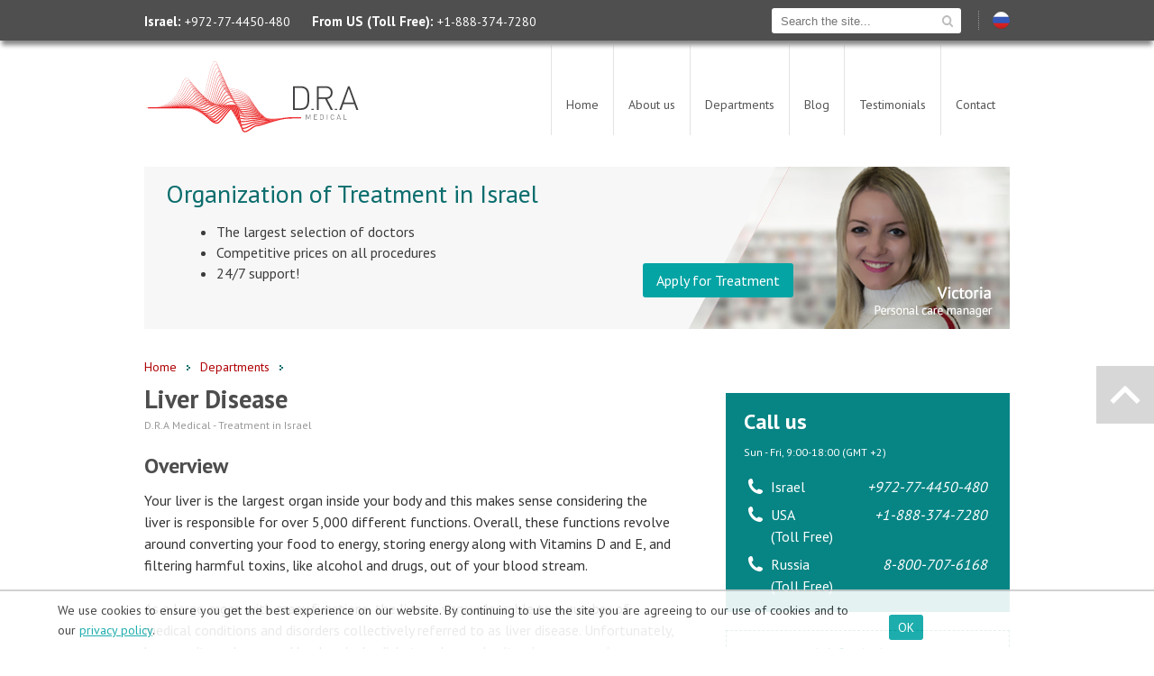

--- FILE ---
content_type: text/html; charset=UTF-8
request_url: https://www.dramedical.com/departments/gastroenterology/services/liver-disease
body_size: 12451
content:
<!DOCTYPE html>
<html lang="en">
<head>
	

			<meta charset="utf-8" />
<meta http-equiv="Content-Type" content="text/html;charset=utf-8" />
<link rel="icon" type="image/x-icon" href="https://www.dramedical.com/favicon_new.ico">
<meta name="viewport" content="width=device-width,initial-scale=1,maximum-scale=1,user-scalable=no"/>




<title>Liver Disease - Treatment in Israel | D.R.A Medical</title>

<meta name='yandex-verification' content='635f0f848e2a3350' />
<meta name="yandex-verification" content="0eece5b8ab19eddf" />
<meta name="google-site-verification" content="X-ZL1JAUlaQpBZfSzEnEz2hNUmUeJ-H5RjiPOAn-OW8" />


<meta property="og:title" content="Liver Disease" />
<meta property="og:locale" content="en-us" />
<meta property="og:type" content="article" />
<meta property="og:image" content="http://www.dramedical.com/images/liver.jpg" />
<meta property="og:url" content="http://www.dramedical.com/departments/gastroenterology/services/liver-disease" />
<meta property="og:site_name" content="DRA Medical" />
<link rel="alternate" href="https://www.dramedical.com/departments/gastroenterology/services/liver-disease" hreflang="en" />
<link rel="alternate" href="https://www.dramedical.ru/gastroenterologiya/zabolevaniya-pecheni" hreflang="ru" />
<link rel="canonical" href="https://www.dramedical.com/departments/gastroenterology/services/liver-disease" />




<link rel="stylesheet" type="text/css" href="//fonts.googleapis.com/css?family=PT+Sans:400,700&subset=latin,cyrillic" />
<script type="text/javascript" src="https://www.dramedical.com/js/jquery.min.js"></script>

<link rel="stylesheet" type="text/css" href="https://www.dramedical.com/css/style.css" />
<link rel="stylesheet" type="text/css" media="only screen and (min-width: 961px) and (max-width: 1360px)" href="https://www.dramedical.com/css/small.css" />
<link rel="stylesheet" type="text/css" media="only screen and (max-device-width: 960px)" href="https://www.dramedical.com/css/mobile.css" />
<script type="text/javascript" src="https://www.dramedical.com/js/effects.js"></script>

<!--<script type="text/javascript" src="http://www.dramedical.com/js/scrollreveal.min.js"></script>-->




<link rel="stylesheet" href="https://cdnjs.cloudflare.com/ajax/libs/font-awesome/4.7.0/css/font-awesome.min.css">

<!--<script>
(function(){
window.sr = ScrollReveal();

if (sr.isSupported()) {
  document.documentElement.classList.add('sr');
}
})();
</script>-->

<script type="text/javascript" src="https://www.dramedical.com/js/fancybox-3.0/dist/jquery.fancybox.js"></script>
<link rel="stylesheet" type="text/css" href="https://www.dramedical.com/js/fancybox-3.0/dist/jquery.fancybox.css" />


<script type="application/ld+json">
{ "@context" : "https://schema.org",
  "@type" : "Organization",
  "name" : "D.R.A Medical",
  "url" : "http://www.dramedical.com",
  "contactPoint" : [
    { "@type" : "ContactPoint",
      "telephone" : "+972-77-4450480",
      "contactType" : ["customer service","bill payment"],
      "availableLanguage" : ["English","Russian","Ukrainian"]
    } , {
      "@type" : "ContactPoint",
      "telephone" : "+1-888-374-7280",
      "contactType" : "customer service",
      "contactOption" : "TollFree",
      "areaServed" : "US",
      "availableLanguage" : "English"
    } , {
      "@type" : "ContactPoint",
      "telephone" : "8-800-707-6168",
      "contactType" : "customer service",
      "contactOption" : "TollFree",
      "areaServed" : "RU",
      "availableLanguage" : "Russian"
    } , {
      "@type" : "ContactPoint",
      "telephone" : "+7-499-609-2559",
      "contactType" : "customer service",
      "contactOption" : "TollFree",
      "areaServed" : "RU",
      "availableLanguage" : "Russian"
    } , {
      "@type" : "ContactPoint",
      "telephone" : "+380-44-362-7944",
      "contactType" : "customer service",
      "areaServed" : "UA",
      "availableLanguage" : "Ukrainian"
    } ],
  "address": [
  	{ "@type": "PostalAddress",
       "addressLocality": "Tel Aviv",
       "streetAddress": "Weitzman st., 14, Tel Aviv, Israel, 6215510"
  	}, {
  	   "@type": "PostalAddress",
       "addressLocality": "Haifa",
       "streetAddress": "Kikar Heinrich Heine 13, Haifa, Israel, 3448516."
  	}, {
       "@type": "PostalAddress",
       "addressLocality": "Москва",
       "streetAddress": "г Москва, Краснохолмская наб, д 1"
    } ]

}
</script>
	
						<script>
	var _prum = [['id', '5232bbe0abe53da061000000'],
	             ['mark', 'firstbyte', (new Date()).getTime()]];
	(function() {
	    var s = document.getElementsByTagName('script')[0]
	      , p = document.createElement('script');
	    p.async = 'async';
	    p.src = '//rum-static.pingdom.net/prum.min.js';
	    s.parentNode.insertBefore(p, s);
	})();
	</script>
			</head>
<body>

	<div id="top-bar-wrapper">
    <div class="top-bar">
        <div class="lang">
                            <a class="russian-lang right" tltle="Russian Version" href="http://www.dramedical.ru/gastroenterologiya/zabolevaniya-pecheni"><i class="icon-ru"></i></a>
                    </div>
        <span class="right divider"></span>
        <div id="search-wrapper" class="right">
            <form id="search-site-form" action="" method="POST">
                <input name="language_code" type="hidden" value="en">
                <input type="text" id="search-site-input" class="left" name="term" placeholder="Search the site..."/>
                <input id="search-site-btn" type="image" src="/images/search2.svg" border="0" alt="Submit" />
                <!--<input type="submit" id="search-site-btn" class="left" value="" />-->
            </form>
        </div>

    
        <div class="top-cta right">
            
        </div>
                <div class="top-cta left">
            <p class="left" style="margin-top: 12px;"><b>Israel:</b>&nbsp;+972-77-4450-480 &nbsp; &nbsp; &nbsp;<b>From US (Toll Free):</b> +1-888-374-7280</p>
        </div>
        
                
        
    </div>
</div>

            
<script type="text/javascript">
$(document).ready(function() {
    /* Floating search open/close */
    $('.search-trigger').click(function(e){
        e.preventDefault();
        $(this).toggleClass('selected');
        $('#search-wrapper').toggle();
    });

    $('#search-site-form').submit(function(e){
        e.preventDefault();
        slug = $('#search-site-input').val();
        if(slug) {
            window.location.assign("/search/"+slug);
        }
    })
});
</script>       


<div id="header">
    <div class="hamburger right mobile-only" style="display:none;">
        <img class="vis_icon" src="https://www.dramedical.com/images/menu2.svg" />
        <img class="hid_icon" src="https://www.dramedical.com/images/x2.svg" />
    </div>
    <div class="phone-top right  mobile-only" style="display:none;">
        <img class="vis_icon" src="https://www.dramedical.com/images/phone2.svg" />
        <img class="hid_icon" src="https://www.dramedical.com/images/x2.svg" />
    </div>
    
    <a class="logo" title="Treatment in Israel - D.R.A Medical Center" href="https://www.dramedical.com" rel="nofollow"><img alt="D.R.A Medical - Treatment in Israel" src="https://www.dramedical.com/images/logo_new2.svg" /></a>

    

    <nav id="top-nav">
        <ul class="main-menu">
            <li class="header-top-nav mobile-only" style="display: none;">Menu</li>
                                                <li><a href="https://www.dramedical.com">Home</a></li>
                                                                <li>
                                                <a class="dropdown-trigger" href="https://www.dramedical.com/about">About us</a>
                                                <ul class="dropdown">
                                                                    <li><a href="https://www.dramedical.com/about">D.R.A Medical</a></li>
                                                <li><a href="https://www.dramedical.com/how-it-works">How it Works</a></li>
                                                <li><a href="https://www.dramedical.com/faq">FAQ</a></li>
                                                <li><a href="https://www.dramedical.com/medical-director">Medical Director</a></li>
                                            </ul>
                    </li>
                                                                <li>
                                                <a class="dropdown-trigger" href="https://www.dramedical.com/departments">Departments</a>
                                                <ul class="dropdown">
                                                                    <li><a href="https://www.dramedical.com/departments/cardiac/intro">Cardiac Surgery</a></li>
                                                <li><a href="https://www.dramedical.com/departments/cardiology/intro">Cardiology</a></li>
                                                <li><a href="https://www.dramedical.com/departments/colorectal/intro">Colon & Rectal</a></li>
                                                <li><a href="https://www.dramedical.com/departments/endocrinology/intro">Endocrinology & Diabetes</a></li>
                                                <li><a href="https://www.dramedical.com/departments/gastroenterology/intro">Gastroenterology</a></li>
                                                <li><a href="https://www.dramedical.com/departments/surgery/intro">General Surgery</a></li>
                                                <li><a href="https://www.dramedical.com/departments/gynecology/intro">Gynecology (Women Health)</a></li>
                                                <li><a href="https://www.dramedical.com/departments/ivf/intro">IVF & Fertility</a></li>
                                                <li><a href="https://www.dramedical.com/departments/neurology/intro">Neurology</a></li>
                                                <li><a href="https://www.dramedical.com/departments/neurosurgery/intro">Neurosurgery</a></li>
                                                <li><a href="https://www.dramedical.com/departments/oncology/intro">Oncology (Cancer Care)</a></li>
                                                <li><a href="https://www.dramedical.com/departments/orthopedic-surgery/intro">Orthopedic Surgery</a></li>
                                                <li><a href="https://www.dramedical.com/departments/plastic-surgery/intro">Plastic Surgery</a></li>
                                                <li><a href="https://www.dramedical.com/departments/urology/intro">Urology</a></li>
                                                <li><a href="https://www.dramedical.com/departments/vascular/intro">Vascular Surgery</a></li>
                                            </ul>
                    </li>
                                                                <li><a href="https://www.dramedical.com/blog">Blog</a></li>
                                                                <li>
                                                <a class="dropdown-trigger" href="https://www.dramedical.com/testimonials">Testimonials</a>
                                                <ul class="dropdown">
                                                                </ul>
                    </li>
                                                                <li>
                                                <a class="dropdown-trigger" href="https://www.dramedical.com/contact">Contact</a>
                                                <ul class="dropdown">
                                                                </ul>
                    </li>
                                        
         </ul>     

          

        <div class="mark-lang"></div>
    </nav>

    <nav id="top-call-numbers" style="display: none;">
        <div class="call-back-title"><img class="phone-icon" src="https://www.dramedical.com/images/phone2.svg" />Call us</div>
        <ul>
            <li>Israel:<br /><a href="tel:+972-77-4450480"><b>+972-77-4450480</b></a></li>


                        <li>From US (Toll Free):<br /><a href="tel:1-888-374-7280"><b> +1-888-374-7280</b></a></li>
                        
                  
         </ul> 

         <div class="call-back-title"><img class="callback-icon" src="https://www.dramedical.com/images/callback.svg" />Call from D.R.A Medical Consultant</div>
         <div id="header-callback-wrapper">
            <div id="call-back-form">
                
               
                <form method="POST" action="https://www.dramedical.com/process-form" accept-charset="UTF-8" id="callback"><input name="_token" type="hidden" value="Pt7e4GcZOSd4AEzYFW7qUJp8PtoRlyf2kgexdGx0">
                    
                    <input name="formid-callback" type="hidden" value="22">
                    <input name="gid-callback" type="hidden" value="1">
                    <input name="language_code-callback" type="hidden" value="en">
                    <input id="countryCode-callback" name="countryCode-callback" type="hidden">
                    
                    <input class="website" name="website-callback" type="text">

                    <input class="left" id="prefix-callback" placeholder="prefix" name="prefix-callback" type="tel">

                    <input class="left" id="phone-callback" placeholder="phone" name="phone-callback" type="tel">


                    <div class="clear"></div>

                    
                    <div id="recaptcha-callback" class="g-recaptcha" data-size="invisible"></div>

                    <p class="error">*The phone must be at least 7 characters.</p>
                    
                    
                    <input type="submit" class="callback-submit" value="Request a call" />
                    <p class="callback-thanks">processing...</p>

                </form>

                <p class="small"></p>
            </div>
        </div>    
    </nav>
    <div class="clear"></div>
    <a class="special-button" style="display: none;" href="https://www.dramedical.com/testimonials?v=inside"><img width="12" style="padding-right: 5px" src="https://www.dramedical.com/images/star_review.png" />Testimonials</a> 
</div>




<script type="text/javascript">


$(function() {
    $("#prefix-callback, #phone-callback").focus(function() {
        $(this).css("color","#676767");
        $('#top-call-numbers').animate({scrollTop: $(this).offset().top + 100}, 500); 
        $('#call-back-form p.error').fadeOut();
    });



    $(document).on("click",".callback-submit",function(e){
        e.preventDefault();
        successOk=1;

        if ($("#prefix-callback").val().length < 1 ) {
            $("#prefix-callback").css("color","red");
            successOk=0;
        }

        if ($("#phone-callback").val().length < 7 ) {
            $("#phone-callback").css("color","red");
            successOk=0;
        }
        if(successOk) {
            grecaptcha.execute(recaptchaCallback);
        }
        else
            $('#callback > p.error').show();
        
    })
});

var onCallbackSubmit = function(token) {
        $('.callback-submit').hide();
        $('.callback-thanks').show();
        $('#callback').submit();

}
    

</script>

<script type="text/javascript">
$(function() {
	/* style the dropdown menu */
	$('.dropdown').each(function(){
		//$(this).find('li:first').css({"padding-top":"17px"});
		//$(this).find('li:last').css({"padding-bottom":"10px"});
		if( $(window).width() > 960) {
            if($(this).parent().find('a').html()=="Другие") {
                curNavWidth = $(this).parent().width();
                prevNav = $(this).parent().prev();
                prevPrevNav = prevNav.prev();
                x = prevNav.width()+prevPrevNav.width();
                $(this).width(curNavWidth+x+2);
                $(this).css({"right":"0",'left': 'auto'});
            }
            else {
                curNavWidth = $(this).parent().width();
                nextNav = $(this).parent().next();
                nextNextNav = nextNav.next();
                //x = nextNav.width()+nextNextNav.width();
                x = nextNav.width()+nextNextNav.width();
                $(this).width(curNavWidth+x+2);
            }
            
        }
        
	})

    $('.hamburger').click(function() {
        if($('#top-nav').css('display') != 'none') {

            $('#top-nav').slideUp({
                complete: function(){
                    $('#header, #top-nav').css({"height":"auto"});
                }
            });
            
            $(this).find('.hid_icon').hide();
            $(this).find('.vis_icon').show();
            $('#popupVSButton,#openVSButton').show();
        }
        else {
            closeAllOpenMenus();

            height = $('#top-nav').height();

            $('#top-nav').slideDown({
                complete: function(){
                    $('#header, #top-nav').css({"height":height});
                }
            }); 

            $(this).find('.hid_icon').show();
            $(this).find('.vis_icon').hide();
            $('#popupVSButton,#openVSButton').hide();
            
        }
    })

    function closeAllOpenMenus() {
        $('#top-call-numbers,#top-nav').hide();
        $('.phone-top,.hamburger').find('.hid_icon').hide();
        $('.phone-top,.hamburger').find('.vis_icon').show();
    }


    $('.phone-top').click(function() {
        if($('#top-call-numbers').css('display') != 'none') {
            $('#top-call-numbers').slideUp({
                complete: function(){
                    $('#header, #top-nav').css({"height":"auto"});
                }
            });
            $(this).find('.hid_icon').hide();
            $(this).find('.vis_icon').show();
            $('#popupVSButton,#openVSButton').show();
        }
        else {
            closeAllOpenMenus();
            height = $( window ).height();
            $('#top-call-numbers').css({"height":height});
            $('#top-call-numbers').slideDown(); 
            $(this).find('.hid_icon').show();
            $(this).find('.vis_icon').hide();
            $('#popupVSButton,#openVSButton').hide();
        }
    })

    if ($(window).width() < 960) {
        $('#search-wrapper').insertBefore('.main-menu');
        $('.lang').insertAfter('.mark-lang');
    }
});
</script>		


	<div id="side-borders" >
		

		<div class="clear"></div>

		
	<main>
		
		<div id="top-banner" style="display: none;">

		<p class="right top-banner-close mobile-only" style="display: none;color:#d4d4d4;" href="">X</p>
	<img class="right" alt="Organization of Treatment in Israel" src="https://www.dramedical.com/images/SmallSlider/slider14.png">
	<div class="overlay-top-banner">

		<div class="overlay-text">
			<div class="title firstTitle" style="display: none;">Organization of Treatment in Israel</div>
			<div class="title secondTitle" style="display: none;">Organization of Treatment in Israel</div>
			<ul>
	<li>The largest selection of doctors</li>
	<li>Competitive prices on all procedures</li>
	<li>24/7 support!</li>
</ul>

		</div>
	</div>
	<a class="overlay-button" href="https://www.dramedical.com/apply-for-treatment">Apply for Treatment</a>
	</div>

<script type="text/javascript">
    var tap = ("ontouchstart" in document.documentElement);

	if(!sessionStorage.getItem("first")) {
    	$('#top-banner .firstTitle').show();
    	sessionStorage.setItem("first",true);
    	$('#top-banner').show();
    }
    else if(sessionStorage.getItem("close_bnr")) {
    	 $('#top-banner').remove();
    }
    else {
    	$('#top-banner .secondTitle').show();
    	$('#top-banner').show();
    }


    /*if(!tap) {
        //sessionStorage.setItem("first",true);
        $('#top-banner .firstTitle').show();
        $('#top-banner').show();
    }
    else if(!sessionStorage.getItem("first")) {
    	$('#top-banner .firstTitle').show();
    	sessionStorage.setItem("first",true);
    	$('#top-banner').show();
    }
    else if(!sessionStorage.getItem("close_bnr")) {
    	$('#top-banner .secondTitle').show();
    	 $('#top-banner').show();
    }*/
    $(document).on("click",".top-banner-close",function(e){
        $('#top-banner').hide();
        sessionStorage.setItem("close_bnr",true);
    });

</script>


		<ol itemscope itemtype="https://schema.org/BreadcrumbList" class="breadcrumbs">
			<li itemprop="itemListElement" itemscope itemtype="https://schema.org/ListItem" >
		<a itemprop="item" class="fg-red" href="https://www.dramedical.com"><span itemprop="name">Home</span></a>
		<meta itemprop="position" content="0" />	
		
	</li>

	<i class="icon-breadcrumbs"></i>
	
		<li itemprop="itemListElement" itemscope itemtype="https://schema.org/ListItem" >
		<a itemprop="item" class="fg-red" href="https://www.dramedical.com/departments"><span itemprop="name">Departments</span></a>
		<meta itemprop="position" content="1" />	
		
	</li>

	<i class="icon-breadcrumbs"></i>
	
		<!--<li itemprop="itemListElement" itemscope itemtype="https://schema.org/ListItem" >
		<span class="fg-999" itemprop="name">Gastroenterology in Israel</span>
		<meta itemprop="position" content="2" />	
		
	</li>-->
</ol>

<div class="clear"></div>

		<div id="main" class="width-590 left">


			<div class="main-content-wrapper">

				<div itemscope itemtype="https://schema.org/Article" class="main-content">
	<link itemprop="mainEntityOfPage" itemscope href="https://www.dramedical.com/departments/gastroenterology/services/liver-disease" />
	<h1 itemprop="headline" >Liver Disease</h1>
	<meta itemprop="datePublished" content="2014-09-11">
	<meta itemprop="dateModified" content="2026-01-19">
		<span class="hidden" itemprop="image" itemscope itemtype="https://schema.org/ImageObject">
			<img itemprop="contentUrl" src="https://www.dramedical.com/images/liver.jpg" />
					</span>
		<span class="hidden" itemprop="publisher" itemscope itemtype="https://schema.org/Organization">
		<span itemprop="name">D.R.A Medical</span>
		<span itemprop="address" itemscope itemtype="https://schema.org/PostalAddress">
			<span itemprop="addressLocality">Tel Aviv, Israel</span>
			<span itemprop="telephone">+972-77-4450480</span>
			<span itemprop="email">contact(at)dramedical.com</span>
		</span>
		<span itemprop="logo" itemscope itemtype="https://schema.org/ImageObject">

			<span itemprop="name">D.R.A Medical</span>
			<img alt="логотип www.dramedical.ru" itemprop="contentUrl" src="https://www.dramedical.com/images/dra_medical_logo.png" />
		</span>
	</span>
			<p class="medical-author">D.R.A Medical - Treatment in Israel</p>
		
	
	

	

		<div itemprop="articleBody" class="treatments">
	<h2>Overview</h2>
Your liver is the largest organ inside your body and this makes sense considering the liver is responsible for over 5,000 different functions. Overall, these functions revolve around converting your food to energy, storing energy along with Vitamins D and E, and filtering harmful toxins, like alcohol and drugs, out of your blood stream.<br />
<br />
As a large organ with many functions, the liver is very vulnerable to a number of medical conditions and disorders collectively referred to as liver disease. Unfortunately, because it can be caused by chemicals, diabetes, drugs, obesity, viruses, or an immune attack, liver disease is quite common affecting almost one out of every 10 people.<br />
<br />
<img alt="Liver" src="/images/liver.jpg" style="width: 338px; height: 450px;" />
<h2>Symptoms</h2>
Liver disease does not always produce obvious symptoms; therefore, it can be difficult to diagnose. In fact, scientists have identified over 100 different types of liver disease, so it understandable that each form of liver disease yields both unique symptoms and symptoms similar to other forms of liver disease.<br />
<br />
If you have early stage liver disease, sometimes called liver damage, you may experience flu-like symptoms. However, in later stages of liver disease you will generally suffer from dark urine with a brown coloration as well as yellowing of your skin and eyes also known as jaundice.<br />
<br />
More specific signs include retaining fluid in the abdomen, vomiting blood, and passing black stools. Thanks to the highly regenerative ability of liver cells, if diagnosed early liver disease can be managed and possibly even reversed. But if liver disease progresses too far without treatment, it can develop into one of three potentially fatal conditions&mdash;liver cirrhosis, liver cancer, and liver failure.
<h2>Risk Factors and Common Forms</h2>
The five most common forms of liver disease are:

<ul>
	<li><b>Alcoholic Liver Disease</b> - results from long-term overindulgent alcohol consumption that consistently introduces toxins into your bloodstream at a rate faster than the liver can remove them.</li>
	<li><b>Autoimmune Liver Disease</b> - like every other autoimmune disorder, occurs when the body&rsquo;s immune system attacks the liver causing scarring and inflammation. Produced by metabolic syndrome, excess alcohol consumption, and fat accumulation in the liver.</li>
	<li><b>Fatty Liver Disease</b> - plagues mostly diabetic or overweight patients.</li>
	<li><b>Genetic Liver Disease</b> - Hereditary predispositions for iron or copper accumulation in the liver or abnormal protein production lead to Genetic Liver Disease.</li>
	<li><b>Viral Hepatitis</b> - following an infection with Hepatitis A, B, or C, Viral Hepatitis inflames the liver causing liver disease.</li>
</ul>

<h2>Diagnosis</h2>
Doctors often conduct liver function tests (LFTs) to determine how well your liver is functioning. LFTs detect the presence and quantities of certain liver enzymes, metabolites, or products in the blood. Unexplained alterations in those quantities may signify liver disease.<br />
<br />
Nonetheless, the most reliable method for diagnosing liver disease is a liver biopsy. A biopsy is a simple procedure in which a surgeon inserts a syringe into the organ in question, extracts a small piece of tissue, and sends that sample to a lab to be analyzed. Scientists in the lab then study cells from the sample under a microscope and perform other tests on the tissue prior to generating a report summarizing their findings.
<h2>Treatment</h2>
Lifestyle changes, such as exercising regularly, avoiding alcohol, and eating healthy, are the ideal ways to treat or prevent liver disease. Likewise, anti-viral medications fight viral infections in an effort to halt, and hopefully reverse liver disease.<br />
<br />
In terms of liver cancer, if your condition exceeds the scope of surgery, your doctors may recommend a combination of chemotherapy and radiation therapy to destroy cancerous cells and give your liver an opportunity to recover. Finally, if your liver disease is too far advanced, a liver transplant may be your best and most viable option.
	</div>

	<script type="text/javascript">
		var tap = ("ontouchstart" in document.documentElement);
		if(tap)
			$(".highlight-paragraph").insertBefore($("h2:eq(1)"));
	</script>

        
        <div class="clear"></div>
    <div class="closer" >

		<div class="featured-articles left">
		
	
	
							    
	
		<div class="featured-articles-title" style="font-size: 22px;line-height: 22px;color: #4d4d4d;font-weight: bold;">Related Links</div>
		<ul>
			</ul>
</div>

<script type="text/javascript">
$(function() {
	$('.featured-articles ul li:nth-child(4n+3)').css({"margin-right" : "0"});

	$('.featured-articles img').each(function () {
    	$img_width = $(this).width();
    	$img_height = $(this).height();

    	ratio = $img_height/$img_width;

		if($img_height > $img_width) {
			$img_width = 185;
			$img_height = 185*ratio;
	    	$(this).width('185');
	    }
	    else {
	    	$img_height = 185;
	    	$img_width = 185/ratio;
	    	$(this).height('185');
	    }

    	$top = $img_height > 185 ? -(($img_height-185) / 2) : 0;
	    $left = $img_width > 185 ? -(($img_width-185) / 2) : 0;
	    

	    $(this).css({"top" : $top + "px" , "left" : $left + "px"});
    });   

});
</script>

		

	</div>
		<div class="cut-doctors" style="display: none;">
		</div>
	    	
    
    <div class="sticky-stop"><!----></div>


	


	


	<script type="text/javascript">

		imageAddCaption(".main-content");

		$(function(){
			counter = $('.treatments h2').length;


			html = "<div class='request-wrapper'>" + '<a target="_blank" class="request inside-content" href="http://www.dramedical.com/contact?v=quote&to=inside">Inquire<i class="icon-double-arrows left"></i></a>' + "</div>";

			if(counter >=1 ) {
				$('.treatments h2:eq(1)').before(html);
			}

			html = "<div class='request-wrapper'>" + '<a target="_blank" class="request inside-content" style="background-color: #e3162d;" href="http://www.dramedical.com/contact?v=inside?to=inside">Contact<i class="icon-double-arrows left"></i></a>' + "</div>";

			if(counter >=2 ) {
				$('.treatments h2:eq(2)').before(html);
			}

			html = "<div class='request-wrapper'>" + '<a target="_blank" class="request inside-content" href="http://www.dramedical.com/contact?v=quote&to=inside">Inquire<i class="icon-double-arrows left"></i></a>' + "</div>";

			if(counter >=3 ) {
				$('.treatments h2:eq(4)').before(html);
			}

			/*if(counter >=2 ) {
				html = $('.doctors-banner').detach();
				$('.treatments h2:eq(2)').before(html);
				$('.doctors-banner').show();
			}*/

			

			html = "<div class='request-wrapper'>" + '<a target="_blank" class="request inside-content" href="http://www.dramedical.com/testimonials?v=s-mob&to=inside">Testimonials<i class="icon-double-arrows left"></i></a>' + "</div>";
			
			

			if(counter >=4 ) {
				$('.treatments h2:eq(5)').before(html);
			}

			/*html = "<div class='request-wrapper'>" + '<a target="_blank" class="request inside-content" href="http://www.dramedical.com/contact?v=quote&to=inside">Inquire<i class="icon-double-arrows left"></i></a>' + "</div>";

			if(counter >=6 ) {
				$('.treatments h2:eq(5)').before(html);
			}*/

		})
		/*$(function(){
			html = '<br /><h2>REQUEST FREE CONSULTATION</h2>';
			html += $('div.apply-paragraph').find('.bottom-txt').html();
			html += '<br /><a class="testimonial-quote-button" href="http://www.dramedical.com/contact?v=quote&to=inside" style="color: rgb(255, 255, 255); font-size: 16px; text-align: center; padding: 12px; margin-top: 20px; background: rgb(5, 164, 164); border: 1px dashed rgb(5, 164, 164);">Inquire</a><br /><br />';
			$('.treatments h2:eq(1)').before(html);
		})*/

	</script>

	<script type="text/javascript">
	$(function() {
		$('ul li a[href="#methods"]').closest('ul').css({"float":"left","margin":"0px 20px 30px 30px","max-width":"335px"});
		$('ul li a[href="#methods"]').closest('ul').after("<div class='clear'></div>");
		$('.image-caption-wrapper img').each(function() {
			  $(this).replaceWith('<a style="border-bottom: none" title="'+$(this).attr("alt")+'" href="'+$(this).attr("src")+'"><img alt="'+$(this).attr("alt")+'" src="'+$(this).attr("src")+'"/></a>');
			});

		$(".image-caption-wrapper a").fancybox({
			margin: [60, 60, 10, 60]
		});

		$(document).on("click",".dr-author-text,.home-3box-doctor .dr-text-wrapper",function(e){
			window.location.href = $(this).parent().find('a').attr("href");
		});


	});
	</script>
</div>


				


				
			</div>

			<div class="clear"><!----></div>

			


			

			
		</div>

		<div id="sidebar-right-expanded" class="right">

							<noindex>
<div class="side-callus">
	<div class="green-block">
		<div class="h2">Call us</div>
		<p>Sun - Fri, 9:00-18:00 (GMT +2)</p>
		<ul>
	<li>Israel&nbsp;<em>+972-77-4450-480</em></li>
	<li>USA<br />
	(Toll Free)&nbsp;<em>+1-888-374-7280</em></li>
	<li>Russia<br />
	(Toll Free)&nbsp;<em>8-800-707-6168</em></li>
</ul>

	</div>

	</div>

</noindex>				<div style="text-align:center;padding:12px;margin-top:20px;background:#fff;border:#066 1px dashed;color:#066;">
										<a style="color:#066;" href="/contact">Ask for Assistance</a>
					
				</div>

							        <div class="side-doctors-h3">Liver Disease - Doctors</div>
<div class="side-doctor">
	<div class="image-wrapper left">
 		<img alt="Prof. Eli Zuckerman" src="https://www.dramedical.com/images/zukerman.jpg" width="150" height="150" />
	</div>
	<div class="dr-side-text left">
		<a class="dr-headline" href="https://www.dramedical.com/departments/gastroenterology/doctors/eli-zuckerman">Prof. Eli Zuckerman</a>
		<p class="dr-subheadline"><b>Hepatologist</b><br />head of the Carmel Medical Center Liver Institute, Carmel Me...</p>
	</div>
</div>	
<div class="side-doctor">
	<div class="image-wrapper left">
 		<img alt="Prof. Rami Eliakim" src="https://www.dramedical.com/images/rami_eliakim.jpg" width="150" height="150" />
	</div>
	<div class="dr-side-text left">
		<a class="dr-headline" href="https://www.dramedical.com/departments/gastroenterology/doctors/rami-eliakim">Prof. Rami Eliakim</a>
		<p class="dr-subheadline"><b>Gastroenterologist</b><br />Head of the Gastroenterology department, Sheba Medical Cente...</p>
	</div>
</div>	
			    
				
				
				

								<!--<ul class="departments-list-side">
		    <li><a href="http://www.dramedical.com/departments/gastroenterology/services/alcoholic-liver-disease">Alcoholic Liver Disease<i class="icon-single-arrow-teal"></i></a></li>
		    <li><a href="http://www.dramedical.com/departments/gastroenterology/services/colonoscopy">Colonoscopy<i class="icon-single-arrow-teal"></i></a></li>
		    <li><a href="http://www.dramedical.com/departments/gastroenterology/services/hepatitis-c">Hepatitis C<i class="icon-single-arrow-teal"></i></a></li>
		    <li><a href="http://www.dramedical.com/departments/gastroenterology/services/inflammatory-bowel-disease">Inflammatory Bowel Disease<i class="icon-single-arrow-teal"></i></a></li>
		    <li><a href="http://www.dramedical.com/departments/gastroenterology/services/irritable-bowel-syndrome">Irritable Bowel Syndrome (IBS)<i class="icon-single-arrow-teal"></i></a></li>
		    <li><a href="http://www.dramedical.com/departments/gastroenterology/services/liver-disease">Liver Disease<i class="icon-single-arrow-teal"></i></a></li>
		    <li><a href="http://www.dramedical.com/departments/gastroenterology/services/percutaneous-gastrostomy">Percutaneous Gastrostomy<i class="icon-single-arrow-teal"></i></a></li>
	</ul>
-->



				<div style="padding-top:30px">
				<div>
	
</div>
				</div>

				<div id="side-about">

	<a href="https://www.youtube.com/watch?v=hMEqosSsFMU&amp;rel=0&amp;autoplay=1" class="embed-wrapper" id="yt-fancy" >
		<img alt="" src="https://www.dramedical.com/images/video_thumb.jpg">
		<i class="icon-play-big"></i>
		<div class="overlay">
			<p>Watch video - 2:54 min.</p>
		</div>
	</a>

	<h3>D.R.A Medical</h3>
	<p>With D.R.A, you get the finest medical treatment and most personalized patient care available at a reasonable cost. We represent your needs and interests and walk you through your journey to full recovery. <a href="https://www.dramedical.com/about">read more</a></p>
	

</div>



<script type="text/javascript">
$(function() {
	$("#yt-fancy").click(function() {
		$.fancybox({
				'padding'		: 0,
				'autoScale'		: false,
				'transitionIn'	: 'none',
				'transitionOut'	: 'none',
				'title'			: this.title,
				'width'			: 680,
				'height'		: 495,
				'href'			: this.href.replace(new RegExp("watch\\?v=", "i"), 'v/'),
				'type'			: 'swf',
				'swf'			: {
				   	 'wmode'		: 'transparent',
					 'allowfullscreen'	: 'true'
				}
			});

		return false;
	});
	
	time=setInterval(function(){
		imgWidth = $('.embed-wrapper img').width();
		imgHeight = $('.embed-wrapper img').height();
		bottom = (imgHeight-75)/2;
		left = (imgWidth-110)/2;

		$('.embed-wrapper i').css({"left" : left , "bottom" : bottom});
		if(imgHeight > 75)
			clearInterval(time);
	},500);
	

});
</script>				
				
				
				<div class="certificates">
	<div class="doc">
		<a target="_blank" href="https://www.dramedical.com/images/assuta_dmg.jpg"><img src="https://www.dramedical.com/images/assuta_dmg.jpg" /></a>
	</div>
	<div class="doc">
		<a target="_blank" href="https://www.dramedical.com/images/imta_dmg_2018.jpg"><img src="https://www.dramedical.com/images/imta_dmg_2018_thumb.jpg" /></a>
	</div>
</div>







			
		</div>

		<div class="clear"><!----></div>
        
        <div class="border-top">
            <div class="main-content-wrapper right CTA CTA-main-call-side">
                <h2 style="color: #4d4d4d">REQUEST FREE CONSULTATION</h2>
                Get an individualized treatment plan and the cost of treatment.&nbsp;<br />
<b>Call +972 (77) 4450-480</b> or&nbsp;make an&nbsp;<a href="/apply-for-treatment">inquiry online</a>.<br />
<br />
<b>Most requests are handled within 24 hours.</b>
                
                <noindex>
<div class="trigger-bottom-apply-button">
	<a class="request" target="_blank" href="https://www.dramedical.com/request-free-consultation">

		Request Free Consultation

		<i class="icon-double-arrows left"></i>
	</a>
</div>
</noindex>
            </div>

            <div class="CTA-call-wrapper mobile-hidden left">
                <noindex>
<div class="side-callus">
	<div class="green-block">
		<div class="h2">Call us</div>
		<p>Sun - Fri, 9:00-18:00 (GMT +2)</p>
		<ul>
	<li>Israel&nbsp;<em>+972-77-4450-480</em></li>
	<li>USA<br />
	(Toll Free)&nbsp;<em>+1-888-374-7280</em></li>
	<li>Russia<br />
	(Toll Free)&nbsp;<em>8-800-707-6168</em></li>
</ul>

	</div>

	</div>

</noindex>            </div>

        </div>


		<div class="clear" style="padding-top:30px;"><!----></div>


		<div class="breadcrumbs breadcrumbs-bottom">	
							<a class="fg-red" href="https://www.dramedical.com">Home</a>	
			<i class="icon-breadcrumbs"></i>
								<a class="fg-red" href="https://www.dramedical.com/departments">Departments</a>	
			<i class="icon-breadcrumbs"></i>
						    <span class="fg-999" >Gastroenterology in Israel</span>
		<i class="icon-up"></i>
</div>	</main>
	

	</div>
	<div class="fixed-section-right mobile-hidden" >
				<div class="clear"></div>
	</div>

	
	<div id="privacy-consent">
	
	<p class="left"><span class="mobile-hidden">We use cookies to ensure you get the best experience on our website.&nbsp;</span>By continuing to use the site you are agreeing to our use of cookies and to our&nbsp;<a href="/privacy-policy">privacy policy</a>.</p>
	<div class="left privacy-close">OK</div>

</div>
<script type="text/javascript">
	$(function(){
		var tap = ("ontouchstart" in document.documentElement);
		$('.privacy-close').click(function(){
			sessionStorage.setItem("privacy",true);
			$('#privacy-consent').fadeOut();
			if(tap) {
				$('#openVSButton').animate({"bottom":"20px","right":"15px"},500);
				$('#openVSButton').find('div').animate({"width":"52px","height":"52px"},500);
			}
			else {
				$('#openVSButton').animate({"bottom":"20px","right":"100px"},500);
			}
		})

		if(!sessionStorage.getItem("privacy")) {		
			
			if(tap) {
				//setTimeout(function(){ $('#openVSButton').animate({"bottom":"105px","right":"15px"},500); }, 500);
			}
			else {
				$('#privacy-consent').show();
				setTimeout(function(){ $('#openVSButton').animate({"bottom":"20px","right":"3%"},500); }, 500);
			}
			
			
		}
	});
</script>
	<!--<a class="apply-radial apply-pop-trigger" href=""><img src="http://www.dramedical.com/images/apply_radial.png" /></a>-->
	<footer>

					<div class="footer">

	<div class="footer-content">

		<a class="footer-logo left" style="display: none;" title="Treatment in Israel - D.R.A Medical Center" href="https://www.dramedical.com" rel="nofollow"><img alt="D.R.A Medical - Treatment in Israel" src="https://www.dramedical.com/images/logo_new2.svg" /></a>

		<div class="left-side left">
			<nav class="bottom-nav">
				<ul>
					
			            <li><a href="https://www.dramedical.com">Home</a></li>

			        
			            <li><a href="https://www.dramedical.com/about">About us</a></li>

			        
			            <li><a href="https://www.dramedical.com/departments">Departments</a></li>

			        
			            <li><a href="https://www.dramedical.com/blog">Blog</a></li>

			        
			            <li><a href="https://www.dramedical.com/testimonials">Testimonials</a></li>

			        
			            <li><a href="https://www.dramedical.com/contact">Contact</a></li>

			        		    	</ul>	

		    			
			</nav>
			

			<a class="footer-apply left" title="Treatment in Israel - D.R.A Medical Center" href="https://www.dramedical.com/contact?v=inside" rel="nofollow">Contact</a>
			<div class="clear"></div>

			<div class="payments-row">
				<i class="icon-visa"></i>
				<i class="icon-mastercard"></i>
				<i class="icon-paypal"></i>
				<p><a href="/privacy-policy">Privacy policy</a></p>
			</div>
			<p class="copyrights">© 2010-2026 All rights reserved, D.R.A Medical Center - Treatment in Israel</p>
		</div>
		<div class="right-side left">
			<ul class="contact-info">
				<li><i class="icon-footer-phone"></i><p>Phone:&nbsp;&nbsp;+972 (77) 4450-480</p></li>
				<li><i class="icon-footer-fax"></i><p>Fax:&nbsp;&nbsp;+972 (77) 5490-483</p></li>
				<li><i class="icon-footer-email"></i><a href="/cdn-cgi/l/email-protection#4f2c20213b2e2c3b0f2b3d2e222a2b262c2e23612c2022"><span class="__cf_email__" data-cfemail="53303c3d27323027133721323e36373a30323f7d303c3e">[email&#160;protected]</span></a></li>
				<li><i class="icon-footer-address"></i><p>Weitzman st., 14, Tel Aviv, Israel, 6215510</p></li>
				<li><i class="icon-footer-address"></i><p>Kikar Heinrich Heine 13, Haifa, Israel, 3448516.</p></li>
				<!--<li><i class="icon-footer-address"></i><p>Россия, Москва, ул. Краснохолмская набережная 1.</p></li>-->
				
				

				
			</ul>
			<ul class="social-links">
				<li><a target="_blank" rel="nofollow" href="https://vk.com/dramedical"><i class="icon-footer-vk"></i></a></li>
				<li><a target="_blank" rel="nofollow" href="https://ok.ru/dramedical"><i class="icon-footer-odno"></i></a></li>
				<li><a target="_blank" rel="nofollow" href="https://www.facebook.com/dramedical"><i class="icon-footer-fb"></i></a></li>
				<li><a target="_blank" rel="nofollow" href="https://plus.google.com/+Dramedical"><i class="icon-footer-googleplus"></i></a></li>
				<li><a target="_blank" rel="nofollow" href="https://twitter.com/dra_israel"><i class="icon-footer-twitter"></i></a></li>
				<li><a target="_blank" rel="nofollow" href="https://www.youtube.com/user/dramedical"><i class="icon-footer-youtube"></i></a></li>
			</ul>
		</div>
	</div>
</div>

<script data-cfasync="false" src="/cdn-cgi/scripts/5c5dd728/cloudflare-static/email-decode.min.js"></script><script type="text/javascript" src="https://www.dramedical.com/js/placeholders.jquery.min.js"></script>


<script type="text/javascript">



var onLoad = function() {


	if($('#recaptcha-contact').length >0) {
		recaptchaContact = grecaptcha.render('recaptcha-contact', {
	      'sitekey' : '6LcO9nUUAAAAAL8TZhLa6HYx-OE5m8RdW8PcHNVO',
	      'callback' : onContactFormSubmit, 
	    });
	}
    if($('#recaptcha-callback').length >0) {
    	recaptchaCallback = grecaptcha.render('recaptcha-callback', {
	      'sitekey' : '6LcO9nUUAAAAAL8TZhLa6HYx-OE5m8RdW8PcHNVO',
	      'callback' : onCallbackSubmit, 
	    });
	    
    }

    if($('#recaptcha-apply').length >0) {
    	recaptchaApply = grecaptcha.render('recaptcha-apply', {
	      'sitekey' : '6LcO9nUUAAAAAL8TZhLa6HYx-OE5m8RdW8PcHNVO',
	      'callback' : onApplyFormSubmit, 
	    });
	    
    }

    if($('#recaptcha-side').length >0) {
    	recaptchaSide = grecaptcha.render('recaptcha-side', {
	      'sitekey' : '6LcO9nUUAAAAAL8TZhLa6HYx-OE5m8RdW8PcHNVO',
	      'callback' : onSideFormSubmit, 
	    });
	    
    }
    
};

</script>

<script src="https://www.google.com/recaptcha/api.js?onload=onLoad&render=explicit" async defer ></script>
		
													<script>
  (function(i,s,o,g,r,a,m){i['GoogleAnalyticsObject']=r;i[r]=i[r]||function(){
  (i[r].q=i[r].q||[]).push(arguments)},i[r].l=1*new Date();a=s.createElement(o),
  m=s.getElementsByTagName(o)[0];a.async=1;a.src=g;m.parentNode.insertBefore(a,m)
  })(window,document,'script','//www.google-analytics.com/analytics.js','ga');

  ga('create', 'UA-43984654-1', 'auto');
  ga('send', 'pageview');

</script>
					

		<i class="icon-up-large mobile-hidden"></i>

		<script type="text/javascript" >
function queryStringFromUrl(t){for(var e={},r=t.split("&"),s=0;s<r.length;s++){var n=r[s].split("=");if("undefined"==typeof e[n[0]])e[n[0]]=decodeURIComponent(n[1]);else if("string"==typeof e[n[0]]){var o=[e[n[0]],decodeURIComponent(n[1])];e[n[0]]=o}else e[n[0]].push(decodeURIComponent(n[1]))}return e}var stats={};if(dr=document.referrer,dr){dr_split=dr.split("?"),stats.referer=dr_split[0];var query=dr_split[1];query&&(stats.refererQuery=queryStringFromUrl(query))}if(stats.domain=document.domain,stats.url=window.location.href.split("?")[0],stats.path=window.location.pathname,stats.screenWidth=window.screen.width,stats.screenHeight=window.screen.height,window.location.search.substring(1)){var query=window.location.search.substring(1);stats.query=queryStringFromUrl(query)}var json_stats=JSON.stringify(stats);$(function(){$.ajax({type:"POST",data:"json_stats="+json_stats,url:"/st_initiate"})}),$(function(){$(window).bind("beforeunload",function(){$.post("/st_time_page")}),$(window).mousemove(function(t){t.clientY<5&&$.post("/st_time_page")})});
</script>			</footer>




<script type="text/javascript">
getIPdetails();
</script>



<!-- Go to www.addthis.com/dashboard to customize your tools -->
<!--<script type="text/javascript" src="//s7.addthis.com/js/300/addthis_widget.js#pubid=ra-5778c18af1359bba"></script>-->

<script type="text/javascript">
$(function(){
	$("input[name*=email]").focusout(function() {
	    slug = $(this).val();
	    slug = slug.toLowerCase();
	    slug = slug.replace(/\s/g, "");
	    $("input[name*=email]").val(slug);
	});

	$("a[href^='#']").click(function(e) {
	    e.preventDefault(); 
	    var tap = ("ontouchstart" in document.documentElement);
	    var dest = $(this).attr('href'); 
	    console.log(dest); 
	    if(tap)
	    	var add = 120;
	    else
	    	var add = 50;
	    $('html,body').animate({ scrollTop: $(dest).offset().top - add }, 'slow');
	});
});


/*sr.reveal( ".seq-bottom", {
        origin   : "bottom",
        distance : "64px",
        duration : 900,
        delay    : 200,
        scale    : 1
      } );

sr.reveal( ".seq-2", 100 );

sr.reveal( ".seq-left", {
        origin   : "left",
        distance : "12px",
        duration : 900,
        delay    : 100,
        scale    : 1
      } );*/

</script>




<script defer src="https://static.cloudflareinsights.com/beacon.min.js/vcd15cbe7772f49c399c6a5babf22c1241717689176015" integrity="sha512-ZpsOmlRQV6y907TI0dKBHq9Md29nnaEIPlkf84rnaERnq6zvWvPUqr2ft8M1aS28oN72PdrCzSjY4U6VaAw1EQ==" data-cf-beacon='{"version":"2024.11.0","token":"accaa8c1ed9f4b658ae18708f3cb7215","r":1,"server_timing":{"name":{"cfCacheStatus":true,"cfEdge":true,"cfExtPri":true,"cfL4":true,"cfOrigin":true,"cfSpeedBrain":true},"location_startswith":null}}' crossorigin="anonymous"></script>
</body>
</html>


--- FILE ---
content_type: text/html; charset=UTF-8
request_url: https://www.dramedical.com/ip_details
body_size: 15
content:
{"id":231,"name":"USA","code":"US","prefix":"1"}

--- FILE ---
content_type: text/html; charset=utf-8
request_url: https://www.google.com/recaptcha/api2/anchor?ar=1&k=6LcO9nUUAAAAAL8TZhLa6HYx-OE5m8RdW8PcHNVO&co=aHR0cHM6Ly93d3cuZHJhbWVkaWNhbC5jb206NDQz&hl=en&v=PoyoqOPhxBO7pBk68S4YbpHZ&size=invisible&anchor-ms=20000&execute-ms=30000&cb=bt005dvzteyu
body_size: 49380
content:
<!DOCTYPE HTML><html dir="ltr" lang="en"><head><meta http-equiv="Content-Type" content="text/html; charset=UTF-8">
<meta http-equiv="X-UA-Compatible" content="IE=edge">
<title>reCAPTCHA</title>
<style type="text/css">
/* cyrillic-ext */
@font-face {
  font-family: 'Roboto';
  font-style: normal;
  font-weight: 400;
  font-stretch: 100%;
  src: url(//fonts.gstatic.com/s/roboto/v48/KFO7CnqEu92Fr1ME7kSn66aGLdTylUAMa3GUBHMdazTgWw.woff2) format('woff2');
  unicode-range: U+0460-052F, U+1C80-1C8A, U+20B4, U+2DE0-2DFF, U+A640-A69F, U+FE2E-FE2F;
}
/* cyrillic */
@font-face {
  font-family: 'Roboto';
  font-style: normal;
  font-weight: 400;
  font-stretch: 100%;
  src: url(//fonts.gstatic.com/s/roboto/v48/KFO7CnqEu92Fr1ME7kSn66aGLdTylUAMa3iUBHMdazTgWw.woff2) format('woff2');
  unicode-range: U+0301, U+0400-045F, U+0490-0491, U+04B0-04B1, U+2116;
}
/* greek-ext */
@font-face {
  font-family: 'Roboto';
  font-style: normal;
  font-weight: 400;
  font-stretch: 100%;
  src: url(//fonts.gstatic.com/s/roboto/v48/KFO7CnqEu92Fr1ME7kSn66aGLdTylUAMa3CUBHMdazTgWw.woff2) format('woff2');
  unicode-range: U+1F00-1FFF;
}
/* greek */
@font-face {
  font-family: 'Roboto';
  font-style: normal;
  font-weight: 400;
  font-stretch: 100%;
  src: url(//fonts.gstatic.com/s/roboto/v48/KFO7CnqEu92Fr1ME7kSn66aGLdTylUAMa3-UBHMdazTgWw.woff2) format('woff2');
  unicode-range: U+0370-0377, U+037A-037F, U+0384-038A, U+038C, U+038E-03A1, U+03A3-03FF;
}
/* math */
@font-face {
  font-family: 'Roboto';
  font-style: normal;
  font-weight: 400;
  font-stretch: 100%;
  src: url(//fonts.gstatic.com/s/roboto/v48/KFO7CnqEu92Fr1ME7kSn66aGLdTylUAMawCUBHMdazTgWw.woff2) format('woff2');
  unicode-range: U+0302-0303, U+0305, U+0307-0308, U+0310, U+0312, U+0315, U+031A, U+0326-0327, U+032C, U+032F-0330, U+0332-0333, U+0338, U+033A, U+0346, U+034D, U+0391-03A1, U+03A3-03A9, U+03B1-03C9, U+03D1, U+03D5-03D6, U+03F0-03F1, U+03F4-03F5, U+2016-2017, U+2034-2038, U+203C, U+2040, U+2043, U+2047, U+2050, U+2057, U+205F, U+2070-2071, U+2074-208E, U+2090-209C, U+20D0-20DC, U+20E1, U+20E5-20EF, U+2100-2112, U+2114-2115, U+2117-2121, U+2123-214F, U+2190, U+2192, U+2194-21AE, U+21B0-21E5, U+21F1-21F2, U+21F4-2211, U+2213-2214, U+2216-22FF, U+2308-230B, U+2310, U+2319, U+231C-2321, U+2336-237A, U+237C, U+2395, U+239B-23B7, U+23D0, U+23DC-23E1, U+2474-2475, U+25AF, U+25B3, U+25B7, U+25BD, U+25C1, U+25CA, U+25CC, U+25FB, U+266D-266F, U+27C0-27FF, U+2900-2AFF, U+2B0E-2B11, U+2B30-2B4C, U+2BFE, U+3030, U+FF5B, U+FF5D, U+1D400-1D7FF, U+1EE00-1EEFF;
}
/* symbols */
@font-face {
  font-family: 'Roboto';
  font-style: normal;
  font-weight: 400;
  font-stretch: 100%;
  src: url(//fonts.gstatic.com/s/roboto/v48/KFO7CnqEu92Fr1ME7kSn66aGLdTylUAMaxKUBHMdazTgWw.woff2) format('woff2');
  unicode-range: U+0001-000C, U+000E-001F, U+007F-009F, U+20DD-20E0, U+20E2-20E4, U+2150-218F, U+2190, U+2192, U+2194-2199, U+21AF, U+21E6-21F0, U+21F3, U+2218-2219, U+2299, U+22C4-22C6, U+2300-243F, U+2440-244A, U+2460-24FF, U+25A0-27BF, U+2800-28FF, U+2921-2922, U+2981, U+29BF, U+29EB, U+2B00-2BFF, U+4DC0-4DFF, U+FFF9-FFFB, U+10140-1018E, U+10190-1019C, U+101A0, U+101D0-101FD, U+102E0-102FB, U+10E60-10E7E, U+1D2C0-1D2D3, U+1D2E0-1D37F, U+1F000-1F0FF, U+1F100-1F1AD, U+1F1E6-1F1FF, U+1F30D-1F30F, U+1F315, U+1F31C, U+1F31E, U+1F320-1F32C, U+1F336, U+1F378, U+1F37D, U+1F382, U+1F393-1F39F, U+1F3A7-1F3A8, U+1F3AC-1F3AF, U+1F3C2, U+1F3C4-1F3C6, U+1F3CA-1F3CE, U+1F3D4-1F3E0, U+1F3ED, U+1F3F1-1F3F3, U+1F3F5-1F3F7, U+1F408, U+1F415, U+1F41F, U+1F426, U+1F43F, U+1F441-1F442, U+1F444, U+1F446-1F449, U+1F44C-1F44E, U+1F453, U+1F46A, U+1F47D, U+1F4A3, U+1F4B0, U+1F4B3, U+1F4B9, U+1F4BB, U+1F4BF, U+1F4C8-1F4CB, U+1F4D6, U+1F4DA, U+1F4DF, U+1F4E3-1F4E6, U+1F4EA-1F4ED, U+1F4F7, U+1F4F9-1F4FB, U+1F4FD-1F4FE, U+1F503, U+1F507-1F50B, U+1F50D, U+1F512-1F513, U+1F53E-1F54A, U+1F54F-1F5FA, U+1F610, U+1F650-1F67F, U+1F687, U+1F68D, U+1F691, U+1F694, U+1F698, U+1F6AD, U+1F6B2, U+1F6B9-1F6BA, U+1F6BC, U+1F6C6-1F6CF, U+1F6D3-1F6D7, U+1F6E0-1F6EA, U+1F6F0-1F6F3, U+1F6F7-1F6FC, U+1F700-1F7FF, U+1F800-1F80B, U+1F810-1F847, U+1F850-1F859, U+1F860-1F887, U+1F890-1F8AD, U+1F8B0-1F8BB, U+1F8C0-1F8C1, U+1F900-1F90B, U+1F93B, U+1F946, U+1F984, U+1F996, U+1F9E9, U+1FA00-1FA6F, U+1FA70-1FA7C, U+1FA80-1FA89, U+1FA8F-1FAC6, U+1FACE-1FADC, U+1FADF-1FAE9, U+1FAF0-1FAF8, U+1FB00-1FBFF;
}
/* vietnamese */
@font-face {
  font-family: 'Roboto';
  font-style: normal;
  font-weight: 400;
  font-stretch: 100%;
  src: url(//fonts.gstatic.com/s/roboto/v48/KFO7CnqEu92Fr1ME7kSn66aGLdTylUAMa3OUBHMdazTgWw.woff2) format('woff2');
  unicode-range: U+0102-0103, U+0110-0111, U+0128-0129, U+0168-0169, U+01A0-01A1, U+01AF-01B0, U+0300-0301, U+0303-0304, U+0308-0309, U+0323, U+0329, U+1EA0-1EF9, U+20AB;
}
/* latin-ext */
@font-face {
  font-family: 'Roboto';
  font-style: normal;
  font-weight: 400;
  font-stretch: 100%;
  src: url(//fonts.gstatic.com/s/roboto/v48/KFO7CnqEu92Fr1ME7kSn66aGLdTylUAMa3KUBHMdazTgWw.woff2) format('woff2');
  unicode-range: U+0100-02BA, U+02BD-02C5, U+02C7-02CC, U+02CE-02D7, U+02DD-02FF, U+0304, U+0308, U+0329, U+1D00-1DBF, U+1E00-1E9F, U+1EF2-1EFF, U+2020, U+20A0-20AB, U+20AD-20C0, U+2113, U+2C60-2C7F, U+A720-A7FF;
}
/* latin */
@font-face {
  font-family: 'Roboto';
  font-style: normal;
  font-weight: 400;
  font-stretch: 100%;
  src: url(//fonts.gstatic.com/s/roboto/v48/KFO7CnqEu92Fr1ME7kSn66aGLdTylUAMa3yUBHMdazQ.woff2) format('woff2');
  unicode-range: U+0000-00FF, U+0131, U+0152-0153, U+02BB-02BC, U+02C6, U+02DA, U+02DC, U+0304, U+0308, U+0329, U+2000-206F, U+20AC, U+2122, U+2191, U+2193, U+2212, U+2215, U+FEFF, U+FFFD;
}
/* cyrillic-ext */
@font-face {
  font-family: 'Roboto';
  font-style: normal;
  font-weight: 500;
  font-stretch: 100%;
  src: url(//fonts.gstatic.com/s/roboto/v48/KFO7CnqEu92Fr1ME7kSn66aGLdTylUAMa3GUBHMdazTgWw.woff2) format('woff2');
  unicode-range: U+0460-052F, U+1C80-1C8A, U+20B4, U+2DE0-2DFF, U+A640-A69F, U+FE2E-FE2F;
}
/* cyrillic */
@font-face {
  font-family: 'Roboto';
  font-style: normal;
  font-weight: 500;
  font-stretch: 100%;
  src: url(//fonts.gstatic.com/s/roboto/v48/KFO7CnqEu92Fr1ME7kSn66aGLdTylUAMa3iUBHMdazTgWw.woff2) format('woff2');
  unicode-range: U+0301, U+0400-045F, U+0490-0491, U+04B0-04B1, U+2116;
}
/* greek-ext */
@font-face {
  font-family: 'Roboto';
  font-style: normal;
  font-weight: 500;
  font-stretch: 100%;
  src: url(//fonts.gstatic.com/s/roboto/v48/KFO7CnqEu92Fr1ME7kSn66aGLdTylUAMa3CUBHMdazTgWw.woff2) format('woff2');
  unicode-range: U+1F00-1FFF;
}
/* greek */
@font-face {
  font-family: 'Roboto';
  font-style: normal;
  font-weight: 500;
  font-stretch: 100%;
  src: url(//fonts.gstatic.com/s/roboto/v48/KFO7CnqEu92Fr1ME7kSn66aGLdTylUAMa3-UBHMdazTgWw.woff2) format('woff2');
  unicode-range: U+0370-0377, U+037A-037F, U+0384-038A, U+038C, U+038E-03A1, U+03A3-03FF;
}
/* math */
@font-face {
  font-family: 'Roboto';
  font-style: normal;
  font-weight: 500;
  font-stretch: 100%;
  src: url(//fonts.gstatic.com/s/roboto/v48/KFO7CnqEu92Fr1ME7kSn66aGLdTylUAMawCUBHMdazTgWw.woff2) format('woff2');
  unicode-range: U+0302-0303, U+0305, U+0307-0308, U+0310, U+0312, U+0315, U+031A, U+0326-0327, U+032C, U+032F-0330, U+0332-0333, U+0338, U+033A, U+0346, U+034D, U+0391-03A1, U+03A3-03A9, U+03B1-03C9, U+03D1, U+03D5-03D6, U+03F0-03F1, U+03F4-03F5, U+2016-2017, U+2034-2038, U+203C, U+2040, U+2043, U+2047, U+2050, U+2057, U+205F, U+2070-2071, U+2074-208E, U+2090-209C, U+20D0-20DC, U+20E1, U+20E5-20EF, U+2100-2112, U+2114-2115, U+2117-2121, U+2123-214F, U+2190, U+2192, U+2194-21AE, U+21B0-21E5, U+21F1-21F2, U+21F4-2211, U+2213-2214, U+2216-22FF, U+2308-230B, U+2310, U+2319, U+231C-2321, U+2336-237A, U+237C, U+2395, U+239B-23B7, U+23D0, U+23DC-23E1, U+2474-2475, U+25AF, U+25B3, U+25B7, U+25BD, U+25C1, U+25CA, U+25CC, U+25FB, U+266D-266F, U+27C0-27FF, U+2900-2AFF, U+2B0E-2B11, U+2B30-2B4C, U+2BFE, U+3030, U+FF5B, U+FF5D, U+1D400-1D7FF, U+1EE00-1EEFF;
}
/* symbols */
@font-face {
  font-family: 'Roboto';
  font-style: normal;
  font-weight: 500;
  font-stretch: 100%;
  src: url(//fonts.gstatic.com/s/roboto/v48/KFO7CnqEu92Fr1ME7kSn66aGLdTylUAMaxKUBHMdazTgWw.woff2) format('woff2');
  unicode-range: U+0001-000C, U+000E-001F, U+007F-009F, U+20DD-20E0, U+20E2-20E4, U+2150-218F, U+2190, U+2192, U+2194-2199, U+21AF, U+21E6-21F0, U+21F3, U+2218-2219, U+2299, U+22C4-22C6, U+2300-243F, U+2440-244A, U+2460-24FF, U+25A0-27BF, U+2800-28FF, U+2921-2922, U+2981, U+29BF, U+29EB, U+2B00-2BFF, U+4DC0-4DFF, U+FFF9-FFFB, U+10140-1018E, U+10190-1019C, U+101A0, U+101D0-101FD, U+102E0-102FB, U+10E60-10E7E, U+1D2C0-1D2D3, U+1D2E0-1D37F, U+1F000-1F0FF, U+1F100-1F1AD, U+1F1E6-1F1FF, U+1F30D-1F30F, U+1F315, U+1F31C, U+1F31E, U+1F320-1F32C, U+1F336, U+1F378, U+1F37D, U+1F382, U+1F393-1F39F, U+1F3A7-1F3A8, U+1F3AC-1F3AF, U+1F3C2, U+1F3C4-1F3C6, U+1F3CA-1F3CE, U+1F3D4-1F3E0, U+1F3ED, U+1F3F1-1F3F3, U+1F3F5-1F3F7, U+1F408, U+1F415, U+1F41F, U+1F426, U+1F43F, U+1F441-1F442, U+1F444, U+1F446-1F449, U+1F44C-1F44E, U+1F453, U+1F46A, U+1F47D, U+1F4A3, U+1F4B0, U+1F4B3, U+1F4B9, U+1F4BB, U+1F4BF, U+1F4C8-1F4CB, U+1F4D6, U+1F4DA, U+1F4DF, U+1F4E3-1F4E6, U+1F4EA-1F4ED, U+1F4F7, U+1F4F9-1F4FB, U+1F4FD-1F4FE, U+1F503, U+1F507-1F50B, U+1F50D, U+1F512-1F513, U+1F53E-1F54A, U+1F54F-1F5FA, U+1F610, U+1F650-1F67F, U+1F687, U+1F68D, U+1F691, U+1F694, U+1F698, U+1F6AD, U+1F6B2, U+1F6B9-1F6BA, U+1F6BC, U+1F6C6-1F6CF, U+1F6D3-1F6D7, U+1F6E0-1F6EA, U+1F6F0-1F6F3, U+1F6F7-1F6FC, U+1F700-1F7FF, U+1F800-1F80B, U+1F810-1F847, U+1F850-1F859, U+1F860-1F887, U+1F890-1F8AD, U+1F8B0-1F8BB, U+1F8C0-1F8C1, U+1F900-1F90B, U+1F93B, U+1F946, U+1F984, U+1F996, U+1F9E9, U+1FA00-1FA6F, U+1FA70-1FA7C, U+1FA80-1FA89, U+1FA8F-1FAC6, U+1FACE-1FADC, U+1FADF-1FAE9, U+1FAF0-1FAF8, U+1FB00-1FBFF;
}
/* vietnamese */
@font-face {
  font-family: 'Roboto';
  font-style: normal;
  font-weight: 500;
  font-stretch: 100%;
  src: url(//fonts.gstatic.com/s/roboto/v48/KFO7CnqEu92Fr1ME7kSn66aGLdTylUAMa3OUBHMdazTgWw.woff2) format('woff2');
  unicode-range: U+0102-0103, U+0110-0111, U+0128-0129, U+0168-0169, U+01A0-01A1, U+01AF-01B0, U+0300-0301, U+0303-0304, U+0308-0309, U+0323, U+0329, U+1EA0-1EF9, U+20AB;
}
/* latin-ext */
@font-face {
  font-family: 'Roboto';
  font-style: normal;
  font-weight: 500;
  font-stretch: 100%;
  src: url(//fonts.gstatic.com/s/roboto/v48/KFO7CnqEu92Fr1ME7kSn66aGLdTylUAMa3KUBHMdazTgWw.woff2) format('woff2');
  unicode-range: U+0100-02BA, U+02BD-02C5, U+02C7-02CC, U+02CE-02D7, U+02DD-02FF, U+0304, U+0308, U+0329, U+1D00-1DBF, U+1E00-1E9F, U+1EF2-1EFF, U+2020, U+20A0-20AB, U+20AD-20C0, U+2113, U+2C60-2C7F, U+A720-A7FF;
}
/* latin */
@font-face {
  font-family: 'Roboto';
  font-style: normal;
  font-weight: 500;
  font-stretch: 100%;
  src: url(//fonts.gstatic.com/s/roboto/v48/KFO7CnqEu92Fr1ME7kSn66aGLdTylUAMa3yUBHMdazQ.woff2) format('woff2');
  unicode-range: U+0000-00FF, U+0131, U+0152-0153, U+02BB-02BC, U+02C6, U+02DA, U+02DC, U+0304, U+0308, U+0329, U+2000-206F, U+20AC, U+2122, U+2191, U+2193, U+2212, U+2215, U+FEFF, U+FFFD;
}
/* cyrillic-ext */
@font-face {
  font-family: 'Roboto';
  font-style: normal;
  font-weight: 900;
  font-stretch: 100%;
  src: url(//fonts.gstatic.com/s/roboto/v48/KFO7CnqEu92Fr1ME7kSn66aGLdTylUAMa3GUBHMdazTgWw.woff2) format('woff2');
  unicode-range: U+0460-052F, U+1C80-1C8A, U+20B4, U+2DE0-2DFF, U+A640-A69F, U+FE2E-FE2F;
}
/* cyrillic */
@font-face {
  font-family: 'Roboto';
  font-style: normal;
  font-weight: 900;
  font-stretch: 100%;
  src: url(//fonts.gstatic.com/s/roboto/v48/KFO7CnqEu92Fr1ME7kSn66aGLdTylUAMa3iUBHMdazTgWw.woff2) format('woff2');
  unicode-range: U+0301, U+0400-045F, U+0490-0491, U+04B0-04B1, U+2116;
}
/* greek-ext */
@font-face {
  font-family: 'Roboto';
  font-style: normal;
  font-weight: 900;
  font-stretch: 100%;
  src: url(//fonts.gstatic.com/s/roboto/v48/KFO7CnqEu92Fr1ME7kSn66aGLdTylUAMa3CUBHMdazTgWw.woff2) format('woff2');
  unicode-range: U+1F00-1FFF;
}
/* greek */
@font-face {
  font-family: 'Roboto';
  font-style: normal;
  font-weight: 900;
  font-stretch: 100%;
  src: url(//fonts.gstatic.com/s/roboto/v48/KFO7CnqEu92Fr1ME7kSn66aGLdTylUAMa3-UBHMdazTgWw.woff2) format('woff2');
  unicode-range: U+0370-0377, U+037A-037F, U+0384-038A, U+038C, U+038E-03A1, U+03A3-03FF;
}
/* math */
@font-face {
  font-family: 'Roboto';
  font-style: normal;
  font-weight: 900;
  font-stretch: 100%;
  src: url(//fonts.gstatic.com/s/roboto/v48/KFO7CnqEu92Fr1ME7kSn66aGLdTylUAMawCUBHMdazTgWw.woff2) format('woff2');
  unicode-range: U+0302-0303, U+0305, U+0307-0308, U+0310, U+0312, U+0315, U+031A, U+0326-0327, U+032C, U+032F-0330, U+0332-0333, U+0338, U+033A, U+0346, U+034D, U+0391-03A1, U+03A3-03A9, U+03B1-03C9, U+03D1, U+03D5-03D6, U+03F0-03F1, U+03F4-03F5, U+2016-2017, U+2034-2038, U+203C, U+2040, U+2043, U+2047, U+2050, U+2057, U+205F, U+2070-2071, U+2074-208E, U+2090-209C, U+20D0-20DC, U+20E1, U+20E5-20EF, U+2100-2112, U+2114-2115, U+2117-2121, U+2123-214F, U+2190, U+2192, U+2194-21AE, U+21B0-21E5, U+21F1-21F2, U+21F4-2211, U+2213-2214, U+2216-22FF, U+2308-230B, U+2310, U+2319, U+231C-2321, U+2336-237A, U+237C, U+2395, U+239B-23B7, U+23D0, U+23DC-23E1, U+2474-2475, U+25AF, U+25B3, U+25B7, U+25BD, U+25C1, U+25CA, U+25CC, U+25FB, U+266D-266F, U+27C0-27FF, U+2900-2AFF, U+2B0E-2B11, U+2B30-2B4C, U+2BFE, U+3030, U+FF5B, U+FF5D, U+1D400-1D7FF, U+1EE00-1EEFF;
}
/* symbols */
@font-face {
  font-family: 'Roboto';
  font-style: normal;
  font-weight: 900;
  font-stretch: 100%;
  src: url(//fonts.gstatic.com/s/roboto/v48/KFO7CnqEu92Fr1ME7kSn66aGLdTylUAMaxKUBHMdazTgWw.woff2) format('woff2');
  unicode-range: U+0001-000C, U+000E-001F, U+007F-009F, U+20DD-20E0, U+20E2-20E4, U+2150-218F, U+2190, U+2192, U+2194-2199, U+21AF, U+21E6-21F0, U+21F3, U+2218-2219, U+2299, U+22C4-22C6, U+2300-243F, U+2440-244A, U+2460-24FF, U+25A0-27BF, U+2800-28FF, U+2921-2922, U+2981, U+29BF, U+29EB, U+2B00-2BFF, U+4DC0-4DFF, U+FFF9-FFFB, U+10140-1018E, U+10190-1019C, U+101A0, U+101D0-101FD, U+102E0-102FB, U+10E60-10E7E, U+1D2C0-1D2D3, U+1D2E0-1D37F, U+1F000-1F0FF, U+1F100-1F1AD, U+1F1E6-1F1FF, U+1F30D-1F30F, U+1F315, U+1F31C, U+1F31E, U+1F320-1F32C, U+1F336, U+1F378, U+1F37D, U+1F382, U+1F393-1F39F, U+1F3A7-1F3A8, U+1F3AC-1F3AF, U+1F3C2, U+1F3C4-1F3C6, U+1F3CA-1F3CE, U+1F3D4-1F3E0, U+1F3ED, U+1F3F1-1F3F3, U+1F3F5-1F3F7, U+1F408, U+1F415, U+1F41F, U+1F426, U+1F43F, U+1F441-1F442, U+1F444, U+1F446-1F449, U+1F44C-1F44E, U+1F453, U+1F46A, U+1F47D, U+1F4A3, U+1F4B0, U+1F4B3, U+1F4B9, U+1F4BB, U+1F4BF, U+1F4C8-1F4CB, U+1F4D6, U+1F4DA, U+1F4DF, U+1F4E3-1F4E6, U+1F4EA-1F4ED, U+1F4F7, U+1F4F9-1F4FB, U+1F4FD-1F4FE, U+1F503, U+1F507-1F50B, U+1F50D, U+1F512-1F513, U+1F53E-1F54A, U+1F54F-1F5FA, U+1F610, U+1F650-1F67F, U+1F687, U+1F68D, U+1F691, U+1F694, U+1F698, U+1F6AD, U+1F6B2, U+1F6B9-1F6BA, U+1F6BC, U+1F6C6-1F6CF, U+1F6D3-1F6D7, U+1F6E0-1F6EA, U+1F6F0-1F6F3, U+1F6F7-1F6FC, U+1F700-1F7FF, U+1F800-1F80B, U+1F810-1F847, U+1F850-1F859, U+1F860-1F887, U+1F890-1F8AD, U+1F8B0-1F8BB, U+1F8C0-1F8C1, U+1F900-1F90B, U+1F93B, U+1F946, U+1F984, U+1F996, U+1F9E9, U+1FA00-1FA6F, U+1FA70-1FA7C, U+1FA80-1FA89, U+1FA8F-1FAC6, U+1FACE-1FADC, U+1FADF-1FAE9, U+1FAF0-1FAF8, U+1FB00-1FBFF;
}
/* vietnamese */
@font-face {
  font-family: 'Roboto';
  font-style: normal;
  font-weight: 900;
  font-stretch: 100%;
  src: url(//fonts.gstatic.com/s/roboto/v48/KFO7CnqEu92Fr1ME7kSn66aGLdTylUAMa3OUBHMdazTgWw.woff2) format('woff2');
  unicode-range: U+0102-0103, U+0110-0111, U+0128-0129, U+0168-0169, U+01A0-01A1, U+01AF-01B0, U+0300-0301, U+0303-0304, U+0308-0309, U+0323, U+0329, U+1EA0-1EF9, U+20AB;
}
/* latin-ext */
@font-face {
  font-family: 'Roboto';
  font-style: normal;
  font-weight: 900;
  font-stretch: 100%;
  src: url(//fonts.gstatic.com/s/roboto/v48/KFO7CnqEu92Fr1ME7kSn66aGLdTylUAMa3KUBHMdazTgWw.woff2) format('woff2');
  unicode-range: U+0100-02BA, U+02BD-02C5, U+02C7-02CC, U+02CE-02D7, U+02DD-02FF, U+0304, U+0308, U+0329, U+1D00-1DBF, U+1E00-1E9F, U+1EF2-1EFF, U+2020, U+20A0-20AB, U+20AD-20C0, U+2113, U+2C60-2C7F, U+A720-A7FF;
}
/* latin */
@font-face {
  font-family: 'Roboto';
  font-style: normal;
  font-weight: 900;
  font-stretch: 100%;
  src: url(//fonts.gstatic.com/s/roboto/v48/KFO7CnqEu92Fr1ME7kSn66aGLdTylUAMa3yUBHMdazQ.woff2) format('woff2');
  unicode-range: U+0000-00FF, U+0131, U+0152-0153, U+02BB-02BC, U+02C6, U+02DA, U+02DC, U+0304, U+0308, U+0329, U+2000-206F, U+20AC, U+2122, U+2191, U+2193, U+2212, U+2215, U+FEFF, U+FFFD;
}

</style>
<link rel="stylesheet" type="text/css" href="https://www.gstatic.com/recaptcha/releases/PoyoqOPhxBO7pBk68S4YbpHZ/styles__ltr.css">
<script nonce="9YUpeofLk__l1XJGnn55fw" type="text/javascript">window['__recaptcha_api'] = 'https://www.google.com/recaptcha/api2/';</script>
<script type="text/javascript" src="https://www.gstatic.com/recaptcha/releases/PoyoqOPhxBO7pBk68S4YbpHZ/recaptcha__en.js" nonce="9YUpeofLk__l1XJGnn55fw">
      
    </script></head>
<body><div id="rc-anchor-alert" class="rc-anchor-alert"></div>
<input type="hidden" id="recaptcha-token" value="[base64]">
<script type="text/javascript" nonce="9YUpeofLk__l1XJGnn55fw">
      recaptcha.anchor.Main.init("[\x22ainput\x22,[\x22bgdata\x22,\x22\x22,\[base64]/[base64]/MjU1Ong/[base64]/[base64]/[base64]/[base64]/[base64]/[base64]/[base64]/[base64]/[base64]/[base64]/[base64]/[base64]/[base64]/[base64]/[base64]\\u003d\x22,\[base64]\\u003d\x22,\[base64]/CqMKEAWXCjkLCqg3CtE/[base64]/CvxHDmR46wrM8wrXDjynClDl/[base64]/DqMOZw5lYSSrDs8Obw5vDiAJBWcO7woNOw6J2w4kBwrfCm1EWTR/DulTDo8O+UcOiwolIwrDDuMO6wqPDu8ONAE1qWn/[base64]/IMKxwpjCv8KpdgnDssKgwojCmBvCrnU7w4DDlg8+w7NWbxTCp8KHwpXDoVnCkWXCv8KAwp1Pw5A+w7YUwpsQwoPDlzgOEMOFYcOFw7zCshxbw7pxwpklMMOpwpPCqizCl8K4CsOjc8KwwpvDjFnDjBhcwpzCvsO6w4cPwplGw6nCosOsVB7DjEFpAUTCkh/CngDCjjNWLhDCjMKAJDJowpTCiX7DnsOPC8KLEnd7R8O7W8Kaw7XChG/ChcKkPMOvw7PCg8Klw41IFWLCsMKnw4NRw5nDicO6O8KbfcKzwpbCjMOZwrsNScORScKaVcOpwow5w5FXbH5XYwrCh8KHAWnDscOywotIw4fDqMO0ZUbDoHtdwrfCsjAgKXBYKMKTacKtdVt0w5XDgEJhw5/[base64]/wpXCikjDt2/Dt8OZwqlQKV8Sw4pAQ8K0NHcowp4TO8KjwrHCiHtOLcKsbsKYVsO8HMOeIS3DkEfDu8K1dMOnNXdew6hLcQjDi8KSwpwITMKGMMKpw7jDrwDDvCfDhy4ZPsKjDMK4wrXDmi/CsgxTWR7DlhIXw6lnw6Zhw6jCsnPDncOpawjDoMOnwplwT8KewoDDgkTCmMOLwoMFw4J0SMKgHsKMNcOmfMOzKMOJRn7CghnCqMOTw5nDixjDuhEPw44WK3DDrcKww5jDnsO9aRTDjxzDg8Kww5/[base64]/[base64]/[base64]/DgDbDhgFiw4nCmR5xXEQ/YFEVwqBJHmImU2rCosOXw4DDjmHDq33DgCvCjyM3FmRQesOVwpHDlz9ARsOJw7xEwqjDmcOWw7BmwpRHGMO+QMK0OjHCmcKbw5xWFMKKw4NGwp7CqwDDlcOeBj3CnFIHQwTCmcOlesKGwpo6w7DDtMO3w6nCtMKBG8OIwr5XwqrCuzHCjsO5wo/[base64]/w5VUNMKVwrF8wogeF0fCqMKDw4sswpDDrC/Cok5SQgLCtcK5EFknw5wIw7JsVTTCnU7DnsKfwr0Hw53Dih8fw5UMw59FNFzDnMKMwp4qwpY2wrxVw5V8w4FhwrI/TQAhwprCuA3DrcOdwpfDo0o4AsKow4/DjsKXAlYwOW/[base64]/DtVEqI1TCksKKw61zD8KLCUB4w6IUw5cew6LDtREmN8Ovw6DCm8K4woDDnMKbN8OvacOHDcOpZ8O+GMKAw7bCssOueMKocm1zwpPCu8K/[base64]/DlU3Cp8KCNUzDo8OaPcK4wocJPsKmS8Kjw6cCw694LyDDrCjDi0g7S8KuCkHCihPCulUIU1V7w5lew5kUwqQQw7PDkVrDmMKKw5QofcKLfWPCiA0CwqbDj8OdfkRVbcOML8OGQE7CrsKEE2hBw5E7HsKoMcKzfnpBL8Orw6nDkUJ9wpsIwqHCql/CgQ3ChxAMYEjCicOnwpPCi8K1RGvCn8OxTyIRNyYhw7HCl8KlPsOwGDPCsMK3JglBBnoHw6U3K8KPwpjCusOwwrl6G8OQHXQYwrvCqgl7TMKZwoLCgHMmbzxEw57DnMOCBsOAw7DCtSRAFcK+annDrBLCkEQdw48ECMO4GMOYw6PCuB/DrmYDHsOZwpJ6csOdw6vDucK0wo5YNEshwqXCgsOiXAZTWB/CkkkaU8KaLMKEPwcOw7zDuVvCpMK/a8OMS8KcPMOXTMKwCMOpwrNcwr9rOT3DkQ8AcknDqyrDhik2wpcsJTdpVxU1NhXCksOMbsObFMKMwoHDnSnCpw7DisOowr/[base64]/[base64]/DiwrCtsOYelHDsULCkRPCmB5kH8K9R8K5PcKSSsOIwoFyR8K1S1RzwoVOH8KTw5vDljIJHm9nLVg4w7rDg8Kzw6coW8OpPgoeWDRFVsOpCH5aFx9CMglRwoIjQ8Osw6JwwqjCu8O0wr5yODtxK8OTwptjwp/CqMOzQ8O6a8ODw73CssK7GlA+wrnCuMKpCMKHT8KKwpDCh8KAw6pUVnkcL8OufTtdO34LwrzDq8K+aGBBc1V/D8KjwrJOw4lEw7ovwqNlw4fDp0NwLcOAw6JHcMOuwpbDojYWw43CjVTDocKTZWrCmsOuUQgDwrN2w5t9wpdCUcKxIsO/[base64]/[base64]/wofCrcKkTsOAXsKpFjPChinCmcKGw7sTwqwHAcOSThVgw6HCjcKrR0ZXeT7DlMKkOXfDlWB3eMOyPsKTfAkBwrzDjMOcw6zDm2oJVsOlwpLCs8K8wr5Rw4lqw7F+wpnDr8O/X8OuFMOKw6Iwwq4pBcK9D1czw4vDrjdDwqLCkThAwqjDoHzDg1E8w5fDs8Omwo8MZAjDssOow7wHFcOiBsKgw5I/[base64]/woNhbHPClcKENngqCMOiw4sjwrnDmMOKwqDDnEjDi8KkwqzClsKpwqgtWsKpAnfDtMKJdsKrQ8Obwq3DvBpXwpZpwp0oXcKYIjnDtMK4w5PClFbDo8OtwrDCn8ONZRINw6TDrcKMwrrDsUVcwqJzQMKPw4YHOcOKwoRbwqtXVVBVf3bDvBV1S1xEwrNYwp3DuMO/woXDuQtLwp15woEOIHN1wpDDtMORf8OUG8KWW8KtUkwewoRcwovDnwTDiz/CizYbeMKYw70rK8ObwrtWwoHDjUnCu1IEwozDh8Krw5HCjcOnMsOPwpHDh8Kawrd8PcK1dzRRw6jCmcOXwpPCo3sRAGcgAcKVHmPCicOTXS/Di8KywrHDssKhwprCjMOVUsODw7vDvcOhTcK+XsKIwqgdDFXChFppasKqw4LDiMKtHcOmSMO5w4UQAUbCvzTDkC5ODi9uUgZsI0Ehw7Udw5sowqrClcO9BcKEw43Cu3x0H1UHZcKTNwDDp8Kww7DDgMK5KljCrMO5c2PDmsK8EHzDuj1two/CknI9wqzDjDVYBCbDhcO0YW8EanJzwpHDqEZJCy8cwphOL8O/wqQLV8KOw5sfw4QuaMOEwonDvU4Vwp/[base64]/ChWTCpMOBwr/CgFxfw6rCj2DDqzLCpcO8dyLDoXRhwrXCtRUXw6nDhcKEw5XDtjbCrMOWw6ZSwrDDmVPChcKZEQQvw7nDpSzDhcKCKsKDQcOJLgvDsXNua8OQVsKxBjjCkMOrw6NGJHTDl0QIHsOEw7fDjMOCQsO/JcOabsKow7fDuxLDphLDvcOzK8KNw5wlwq3DmyY7VmTDhkjCm1RIR3BawoHDgAPCm8OnIWbDhMKke8OHZMKidmPCssKlwqLDv8KeDSPDlFTDsm8fwp3CnsKOw5DCsMK5wqx8by3CkcKawo5TGcONwrjDjyPCpMOMwoLDiBl4Q8KLwqpmFMO7wpXCklIqHQ7DtxVjw5/DhsOPw5owVTzCsiVow7vCm1EeO3jDlExFa8OUwoNLDsOebQRVw7/[base64]/[base64]/DpGvCo3zDmMO2RMONTQDDmDzCok/Dt8Oqw6DClMOkw5zDgQwxw5HDjsKYK8OFw4pMeMK6fMOpw6weAcOMw7lle8Kgw57CkjJXOyfCrcOkSBNKw4t9woXCnsO7E8Kvwrh/w47CsMOHE19eVMK7DcOfw5jCkgPCrsOXw4/DuMOgZ8O9w5nDrMOvMRTCo8K8OMOewogDKgwEGMOZw4xTD8OLwqbDpgDDiMKKRCTDmFDCsMKNA8Kaw5fDosOow6EFw4oZw4N7w55LwrnDoEtSw7nDjsKGTVsNwpsTw5hWwpZow6UoLcKfwpXCiQ91AcK/[base64]/DqQV5MgdMCcOQw6zDisK5DMOSbMO2ZsKNTghhBjhnKsKbwp5BaA7DkMKmwqLCmHsYw6nCrU5TKsKkZBXDl8KQw7zDn8OiUwlGEMKTVnjCtxIVw43CssKKb8O+w7rDtB/Dvj7CvG/DkiPDrcKgw4TDu8K7w5kywqHDjX/[base64]/TiTDtkMAGMO9AQsmw6rCvMOzbDzCqcONw5YbU3HDssKRw7zCmMOywoBhQU7DjlTDm8KwFmETHcOjAMOiwpXCicKzH3A8wo8fw5DCpMKWasOkcsO+w7ECdFrCrj4rUcKdwpNtw4XDssKpZsOowr7DigByWXjDoMKjw7/CuxPDlMO9NMOWKcKEcwnDtsKywrPDkcORw4HDtsKZFR/DighnwoIaNMK+I8K4WQbCgQgpegU5woPCl1QwUj9mYsKEX8KawqoXwpFuasK8Pm7CjVzDusOAVAnDqk07FcKew4XCtVDDlsKyw5d4WR3CuMOBwofDsAIFw7nDqH7ChMOnw4/CrQvDmVbDhMKCw7pbOsOmLcKfw5tnZ3DCkUImbMO6woUjwr3DqUvDvmvDmsO7wpXDvnHCr8K5w6LDqcKcTGQTKsKmwojCucOIFGXDvlXCt8KOf1jChsK5SMOCwpnDoHHDscObw7TCoS5Cw5gNw5nCjMO+wq/CiWFKch7DmETDg8KKf8KWMiljJU4WcMKqwpVzwoXColcjw6J5wrlLGWR1wqcuNiPCtnrDhzhFwpZOw5jChMO+ZMKbLzQcwqbCn8OhMSFgwo0iw7d+eRXDvcO5w6QIZ8OXw4PDkhxwE8OfwqjDmRMOwrl8VsKcWHXCukjCkcOuw65Cw6/CgMKPwonCnMOlWV7DgMKewrY8KsOlw6PDnGAHwpESKzIJwr58w5vDqcObay04w6cqw5zCncKeB8Kqwo1ywp06W8OIwr88woLCkRd6GUVbwqMFwoTDs8OmwqnDrnRQwpFfw7zDinPDucO/w4UWY8OfMwfDlUoFQizDucKNIcOyw4Q+fTXCriIiC8Ocw5bDvMOYwqnCtsKqw77Ct8ORODrChMKhS8KkwoDDkBAZEcO+w4TDhcKNwoDCvUHCqcOGEyt1Q8OoCcOgfjlrYsOIOQLCgcKHVA5Zw4c5e1dawrHChsKMw67DtMOFXRNKwrsHwpw/w5/DuwUvwocMwpfCjsOJSMKHw5TCjH7Ct8KIPVkmUcKRw43CpSsEQQPDimbDjyJNwpDDgcKcZxzDnzkwFMKowpbDs0vCgsOPwpdFwrhKKF4mE35Jw4/CisKJwrBZI2PDo0HDtcOvw67CjTLDt8OyfDPDj8KrZMKQSMK2woDCmgrCp8Kfw4LCvx7Cm8KLw4/Dq8OFw5oJw7c1SsO0Tg3Co8KiwpzCqUTClsODw4PDkhYcesOHw5PDiC/CiyPCiMO2K3nDoQDDlMKPHWjCunJtA8KQwrbCmAwPYlDCiMKSw5dLDEsXw5nDnhnClx8tBHU1w7zCrQ1gZUoTbBPDpnoAwp/Dun7Dgm/Dt8KOw5vCnH0Aw7FWTsOyw53Du8KAwo3Dg0Myw41Hw4vCgMKvRjMowoTDrMORwpzCmgzCv8OiIhB1woR9Tgcaw4fDhSE5w6NWw6E9WsK4Vmc4wrMJLMOZw7cRM8Krwp7DsMOJwooLwoLCvMOtGcKDw7bDucKRJcOIfMONw6kswrfCmjdLOQnCkRInRkfDmMKkw4/DnMOLwqbDg8Omw5/[base64]/ClkkYJ3jDlMOoFj9OdsKBfsO3DiQTGsKmwqJ3w4tnClXCojQMwpLDnQhRWh5Kw6fDvMKJwrgmL2zDj8OUwqdiUCZxw4sKw49tA8KtaArCscOHwofCiSU8DcO0woENwqI4cMK2D8OdwohmPDABFMKvwoXCgCvCgTwEwoxPw5vCkMKdw7Z4WknCsDRtw40Cwq/Dn8KNSH0bw67CslYcBSEKw7jDgMKfSsOWw6bCvsK3wr/[base64]/[base64]/w4cew6vDingAdsOYD8ORV8ORbMOtwrvDsVzDlMOtw73Du1oTNsKqCcO/FWXDpQd0fMK1VcK8w6fDr38IBCDDt8K0wo/DrcK+woI2BVbDmwHCu0RcYkZUwq5uNMOLw7jDv8KVworCs8OMw7vCiMOmLsKqw6dJJ8KZf0ooTXrDvMOuw7Byw5tbwo0ROMO3wp/DnwllwpwPTU56wo9lwoJIBcKnbsO5w4PClMOLw4V+w5rDhMOQwq3DqcKIQBrCoRvDgh5gLWlgWUHCu8KTI8KtUsOUVsOAPsOCYMK2AcOuw5bDgC8jTcK5TjIIw4DCtTLCoMOQwoHClxHDpC0nw64jwqbDpEMYwrzCjMKmw7PDj3zDgGjDlWXCggs0wqvCnw43D8KpYR/DocOGJcKOw5rCpTQ2W8KCHmLCtWrCmz8nw48qw4jDsCfDlH7DoFbCmlxYEcOxFsKvfMO6X3vCksOvwo1NwoXDi8ORw4nDocO7wqvCnMK2wrDDrsOUw64rQ2guRl/CqMK9LkVTw542w7Azw4XCuizCpcOjAkDCoRbCmALCu0ZcRSbDvTdXbhEawpgmw70nVizDo8Ozw7XDmsOwNjtvw4p4ZcKjwocKwqcDDsKCw5TDmU8Jw59gw7PDpHcwwo13w6zDqm3Dl1nCksKOw73CjsK0asOVw7bDtC8/w6gtwqtfwr91PcOVw7ZGL2RSFVrDiWfClMKDwqPCuR/[base64]/DrXHCicK/woDDq8KkQknCj8KCwr8/[base64]/KShNw5ppwow+w5MQUcK3wohjw6Uewp7CnMOuPcKWHxFMTSfDi8O0w4kSUcKGwqEucMKZwrNRW8OABsOCaMOwAcKnwpTDhiPDp8KbBGd3UcOew4F/[base64]/CrUptfVgHIsO2VcK7w74oG2/Dqk/Co3XDicK4wp/DjxdbwrbDmkTDoEbCl8KUOcOeWcKcwp3DusO3bsKgw4XCqcKkI8Kow6JqwrgtKsKZMcKpe8K0w4kMeBjCjcORw5LDi1lxEVjCpcONVcOmwoZ1PMKyw7nDvsKYwpfDrMKiwrrCuw/Co8KUS8KHOsKOUMOqwoMLFcOPwqULw7FUwqI0V27DucKUQ8OBPVXDg8KIw5rChFEowql8BVk5wpjDuxjCuMKew588woh8FHjCksKrYsOwXyUrO8OJwpzCnnrDlWvCgsKdU8Knw7Q8wpHCngNrw5tdwo3DoMKlVxYSw6ZnYcKMDsOtORRDw6/[base64]/[base64]/[base64]/[base64]/Cp3HDpQzClD5cA8K4FcKXJ3diw7s4dsOgwqQJwp5cWMKkw4ZYw41WRcO8w4g/AsOUP8O/w7pUwpw8MMO9wrp8MDU0QFdkw6QHISzDlFp0wp3DgHjCiMOAYRPCqcOVwrPDnsOtwr9PwoB2L2INCw1Zf8O6wqUZaFA0wpdddsKNwozDnsOGZErDocK9wrBkEh3ClDRjwoo/wrl6KsK9wrjCphssa8O/w44bwp7DmxHCgcO6LMKqPsKMAkvDnxrCh8ONw5bDjSI9VcOzw4LCh8KmI3XDpMO+wpsowq7Do8OOH8Okw6fCicKNwpvCoMOGw57Cu8KWC8KOwqzDkUx+YX/CksOhwpHDjMO6BSEzPMKkfWdIwrwrw73Dq8O3wqrCsXfDtFFJw7gvMsKIB8OaQsOBwqN+w6nCu0svw79kw47CtMKrw6g6w7pAwrTDlMKDWXIowp5uFMKQesO0XMO1ZjLDtwdZCcKiw4bCr8K+wpY+wotbwo04wpE9wrAgInHDsC9hSh/Dn8Kow6U9G8OOw7kDw6/CsXXCs3RmworCr8OIwqYNw7E0GMOUwoszB2dZbcKCCzfDowLDpMOYwrpRw55swpvDjH7ChDk8SWYaAMOBw5nCu8Ojw75mbmFXw50yOFHDnnQ/[base64]/CrXg0T8OqEcKqQ2VSwpHCoMOoIMK1TMKxb0VMw6jDsAw1IwQbwrHChVbDgMKFw4zDhVzCk8OgBT7CisKME8KFwq/CmkpNR8KnIcOxZ8KiMsOLw5PCm13CmsKCYz8gwoFjI8OgBnUTKMKYAcOZw7TDhcKWw4/CpsOiKcKCdwpAw7rCpsOQw6lEwrDDuHDCgMODwrPCrRPCtR/DrV4Ew6fCtlFKw7nDshnDsUs9wqLDsWfDmsOObF7CmsOgwph9asKXEksdJ8K0w7BJw5LDgcKLw6bCgU8BdsOyw7fDhcKPwoBewrkqUsKmcE/CvHPDncKNwo/CqMKRwqR+wprDil/[base64]/DhQfCssK/[base64]/wqdTRcKSw6AWL8Okw4IXFQnDixjCowrCgMOPcMKzw5XDgG9Bw4oVw5gvwpBaw5N/w5p5wr1TwrLCsEHCujjCnBbCm1tDwrdsScKrwqwwKSdzJwUqw7ZOwoQ0wq7Cl3lgbcK1c8KtRMOow5/DmHcaGMKvwr3CoMKEwpfCpcK/w5XCpCJSwqZnIxfCp8KQw4ptVsKtQUdAwoQDV8Oewr/CiV0XwonCv03Dg8OZw7s9BTLCgsKdw7gmYhnCjMOMGMOoccOzw7skwrAmET/DtMOJBMOSFsOGMjHDrXY6w7bCrMOCHWrCqGTCgAcdw7vCvAEcIsOEJ8OKw6XCi1gqw47ClUPDqzvCl3/DkgnCmirDg8KDwrI2WMKTX3bDtzfCjMOcX8OODEHDs1/[base64]/Do8KpdsOKYgnCqsKbGW/CssKDw67CmsKNwrZ3w4DCksKbQsKyS8KEMXXDg8OLK8KCwpUYfgF5w6LDuMO6eXt/NcKCw7lWwrTCssObJsOYw5Qxwp4vYUxtw7tLw7kmBytEwoIwwojCt8K+wq7Cs8OzFGbDrHbDocOsw697wpddwqsDw6AWw65hwpHDt8OfcMOTZsOpcDwKwo3DmMKtw7vCpMOnw6Itw6jCtcOCYB8ANcKDK8OtJ2wIwqTDlMOVMcOuPBAUw7PCuUPCv3BABcKWTnNnwp/CjcKjw4LDo155wr0cwqXDr0TClHzDssOIwrzCgl9dTcK9wr7ChgDChUA6w6BjwrfDqMOjE3tyw4MCw7LDocOGw59RHG/DksKcM8OvLcKfJzsBawwPBcOmwq8BVyjCi8KRHsKDfsOsw6XCnMOfwrkuAsKOGMOHNUlzLcO5T8KZHMK6w5UWEcOZwpzDpMOgdUjDrVzCqMKiP8Kaw4g+w5vDk8K4w4LCmcKoT0/DicO/[base64]/[base64]/Dv2AvW8KuD8KTwpBBw5IYwpNsGMKbFGIJw73DosK4w6HCvXfDtMK0wp4Pw4kaXUQDwodRAjYYVMKDw4LDuHXCo8KrCsO/wowkwprDsSNswo3DpMK2w4RYGcOebcK9wpxew53Dh8KzNMKgCi4Lw5E1wrvCpcO2IsO4worChMOkwqXCpRMgFsK1w5oAQR5twofCnVfDuSLCg8KSemHCuA7CvcKhCDdzOzwdeMKmw45dwrtcLBTDuHRNw4fCkzhkwrPCvBHDiMOiZUZrwpoPIlgdwp93UMKzQ8K/[base64]/CpsKZAsKNVMKdw4UfUsO2w5rDqcOiw6VFYsKNw67Dvgh/ScKFwpXCvGvCt8KEfXxIX8O/IsKtw5RpAsK/woQtekw8w7AewrEmw4DCjVvDmcKxDVoqwqMcw7Q/[base64]/N3hoFcKbXcOACMODSsOgfG96EhNBwqsibMKiTcKHMMO+wrjDv8OIw6wpw6HCmCo9w6AYw5nCk8KISMOQFV8Qwq3Clzw6UWFDXAwSwoFuW8OuwovDtwrDlFvClGU+C8OJAsOSw6/DksOzBRjCi8KxBybDr8O6MsOyIycaOMOWwr/DjMKywovCoH7Dt8OUE8KSwrvDgcK2ZsKJAMKow7dzKmwFw6vCmV/CvMO2YknDimTDqEsbw7/DhzVkIcKDwqPCjWbCkhBiw5kOwqzCllLCqh/DjwbCssKRDcKuw65BbMOnBFfDusO/w5rDsXJVNsOlwqzDnl/CiVhBIMOGTHPDg8KWcgjDszzDncOhEsOuwrdzPTvCthzCjjNaw5bDsH7DksKkwoIjFHRTGQACChEJdsOGw58pWU7DqsOFw7PDosKQw6LDmk/[base64]/bMKtw4vDgsObwrLCl8Ohw7pEwpdAVDfDkcKxTVHCvx5CwoNlV8OHwpzCisKBwpjDoMOPw5FowrcPw6jDosKld8O/wqvDm3w5QlTCjcOQw6hLw5cnwo0dwrHCtGIRTgEcA0JKX8OKDMODXcKgwovCrsKCX8OUw5QGwqlpw7cQGFrCrg48QhzCqDzDt8KMw6bCtFhlesOnw43Cu8KcHMOpw4HDoGFgw7jComZXwp9CYMKfVnTCi35gesOUGMOJLMKAw7sSwr8rc8K/wrzClMO7FWjCncOXwoXCqMK0w4AEwrY7B00TwoDDpmIeC8K6W8K0ZcOyw6lWazbCim19H2Ntwq3Ci8Kywq1GT8KOcHBtCjsXccO2Uw4jGMO2YMO4DEkDQMKuw4TCg8O1wp/Cu8KIagrDnsK2wpvChQAOw7VXwrXDvD/DjGbDqcOJw43CgHoCWnB/[base64]/Cj8OKworCk8OdeBA5esOSw6HDoMOPw7vDtMOxCEzCsUzDg8OfQ8KHwptRwrrCgMKFwq4Hw7J1XzsTw6vCsMKNFcOuw6FZwo/[base64]/w4DDocOeU1FXZcKZw75fwrzCkMO6C8Ksw5nDpcKTwopob3hOwrbCgi7DgMK+wpTCoMKdGsO7wofCkDtZw7DCrEQewrXDl1ILwrYPwqnCh2QRwpsWw5DClcO1eDzDsFvCjTLCjRAaw6XCiE/[base64]/[base64]/CmMKuwosIwoTDvcOkEwsMwrHDqjnCksKewp87VcKIw5PDq8KfACzDksKuT1rCkCN3wo/DnAFbw6lCwrIHw5EEw6DDhMOWFcKdw7VIcj4eR8OWw6xhwo0cVQ1DAi7Cl1XCpEEtw4fDjRJLG2EZw6pBw5rDlcOBMsK2w7HCgcKwGcOVGcO7wp0sw5vCnwl4woVEw6VtIcKWw6vCuMOqPlDCjcKXw5pGGsOhw6XCgMKxMMKAwplLcm/CkEcaworCljLDpsOvZ8OPMxkmwrvCijo1wq5hS8KdE0vCtMK/[base64]/DtcO2w5/CrHonw73ChEPDkMOZw7MpVMKyNMOMw4zCsGdUK8KCw6IiK8OIw4dLwrBHJ0Z9wrvCjcOrw6woU8ONwofCpitYXsOvw6osdsKtwr9TI8OswpjCkVvClcOhZMOsA0bDny8Rw6vCgkHDvWQpw5wnSBcyaDpXw6hbYB0qw73DgxBJOMOYXcKbCAFMbTHDq8K0woNKwp/DongBwq/Ct3VIFsKQQ8K9ZEzClkzDvsK5QMK5wpzDi8OjK8K9YcKgLAECw6lpwrnCjHpAUMO7wrIQwqjCgcKOPyPDgcOswpVzMWbCuANOwrTDtQrDk8OcCsOecMOnUMOjG3vDtUQ9G8KLVsOEwonDukp5b8OEwr5vEAHCv8OAw5fDq8OxDmpuwoTCskjDlRw/[base64]/Dl8K4dSNJIVpJwqZZwr4sf8OMw7zDgncpFDDChcKqwpZYwoIFTMKpw4FGbEPCmgBVwps2wpPCnSfDkyQ0wp/DvnnCmxzClsOdw65+KAkEw6h4OcK8ZsKIw67CiVjCvhfCiirDm8Ozw5fDr8KidsO3VsOQw6RqwqAXF2dBU8OEDsKHwqMdYwxUM1J/OsKqLitMUAnCh8KewoMkwpghNxbCpsOua8OGTsKBw5zDssK3MApxwrvCtSgLwpVBO8ObWMKIwovDu1jCocOAKsO5wrNFEArDpcOWw7Vqw74aw6LCv8OKTsKzMHVRRcK4w5/[base64]/DoAQmETorDDjCpsKJEVVVX8KLdA5bw5FdMB04YHVHCmcawrXDhMKBwqbDj3zDsy4pwrwnw7zCq1rCs8Ojw4cxHgAWJsKHw6/Dh093w7PCkcKebnvDgcO6O8KAwpMbwpLDj2UdaDYpPR/DjUN+B8OMwo09w4tTwox0worCk8OFw55We1IPQ8Knw4BJVcKEQMO7AjLCo14Kw73CkF/DmMKbEGjDmcOBwqHCqUYdwrHCh8KAa8OZw77DmnBad1fCusKbwrnCpMKoPnRcfxlqSMOtwovDssKgwqfCsAnDunDDhMOHw4HDnVc0WsKcWcKlTFF7CMOzwohgw4FIZkbCpcOleTxTD8OiwrDChwFXw7Z2KUkzWkjCuWLCjcO4w4/DpcOtWiPDk8Kyw6rDpsKsLyNAAhrCs8OpQQTCnBk9w6RFw45bSm/DuMO8wp1bCXZ3DcKsw51DFcKGw4dyE1V7BQ7DulUsfcONwohlw4jCg0fCpMOBwr1tU8KqT2l0MXp7wrrDhMO3dMKsw4PDrDhKD0TCnGcmwrtow6vCl09MUApLwqrCtQMyJX1/LcOSBMOfw705w5TDhirDlUpuw43Dvhspw6/ChiEWHcOIwrtQw6TDnsOKw6TCgsKrNcOSw6vDq2Anw7VNw5UmJsKiOsK4wrRnVsKJwq5kwo8TZMOxw5EAMzDDncO2wrMbw4AUbsKTDcOzwrbCucO2Rkp9XGXCkT/ComzDtMKDQsOFwrbCj8OaPCo5BDfCsz0PBRZkNcKCw79nwrofaTYdfMOuwr86V8ORwrpbZcO6w6cJw7bDnCHCnwkLDcO/woTCtcKfwpPDlMOYw47CscK4w47Cu8OHw4NQw48wFsKVKMOJw4hDw4TDrzBLMxI1I8ODUiRMSMKlCwzDkydLcl0IwqnCv8O8wqPCqMK5McK1ZcKKJSNbw7F6w63CnHg/PMK0Qw7Cm2zCksKrZF3CrcKgc8OaUlgaOcKwMsKIIWvDmyxAwrA9wpMDTsOsw4/[base64]/CjhciwpzDqMOYHR3Cm8OTEsKzOsK8wpLDrwp1wpjDm0xsPUfDm8OMVU5TZg0Ew5REw794V8KAZMKQKDwaExnCqMKXeQpywowiw61MPMOEVBkcwrrDqz5sw5/CpFp0wp3CrMKrTClSFUctPR8xwp/DtcOtw7wZw6/Djm7DssO/H8KVMnvDqcKsQsKDwrDCjBXChMOEbcKZEWfCpwjDu8OBCgbCsh7DkMKsf8KiL2kPYX1JImzChcKDw4glwrR8Ji9Iw7jCm8KMwpLDrMK3w4bCtS8gBMKeFC/DpSV7w6zCjsOHcsOjwrjDmj/DjMKpwoBlG8KdwofCq8O9awwKbcOOw4/DuGUgRWJkw57DqsK/[base64]/CgsKyInB/woFqMlzCtno2w5XDrxfDicKIeiXCrsKcw4c/GsOqIMO8fk7CjT0TwqfDpRnCu8Kfw6jDj8K5Mn5iwp1Lw60udsK+FcOhw5bCu3VkwqDDmiFIwoPDqmrCjgQQw4slOMOzccK7w78OCAnCizsBI8OGGGLCtMOOw5UcwphTw6k/wofDjsK1w7DCkUDDq1xPHsKDfXNCXWDDlkxywrrCpCbCrMOIHzcBw705I2d0w5jCisKsDhPClW0FCcOuJsK7MsKsdMOawrJqwqfCiBkWGE/DpnvDjlXCsUlvDsKHw7FBVsOREAIkwoDDusKdF3pQbcO7AsKEw4jCjh7CkSQNFGBxwr/CnE3Dt07DuXNRL0VPw6fCnW/[base64]/DjlVHw6IDQ8OJF8OrwojDjUFQbF7CmcKCDnFVw7J4wokmw5UaHSouw6p6N2vChHTCiF9Sw4XCocKLwptvw4fDgMOCPmplWcKwdsOewp0xR8O6w6YFA3cbw7LCnAc4V8KGYsK5JMOSwoICZsKoworCpyAHFTYmY8OWDMK/w64IM2nDtn8hLMO4wpjDiF3DjjV/wpjDjgHCkcKdw6PDlxE3AWtkEsOUwoc5FsKWworDjsKhwpXDukAsw5pRIl98McKXw5HCnV0YUcKYwpLCs3BnNWDCvCw2f8OgS8KIUAfDosOKbsKlwohHwpfCjivDqSlwBil7d1HCusO4M0/DhcK2X8KJL10YPsKnw6IyWcKqw6obw43CoAPDmsKZbUXDgwfDoX7CosKKw6N+PMKRw6XDtMKBBsOVw5fDk8O+wrRdwo/CpcOsER8Pw6fDk1AJYDLCpMOEGsOTKQskaMKSMcKSEER0w6sdBiDCuQ7DrxfCqcOFBcO8IMK+w65AfG9Hw6pfOsOOaAcNDmzCmcOlwrEZPV0PwoJOwrDDmiTDp8O9w5zDsWk+MQ8QVW41w5lrwrNdw5oEHcOKVcOIaMK3cFMGbjLCsHxFW8OpQU0fwojCqFZRwq/Dj0DCsmTDn8OPwojCj8OUHMOvacKrcFvCtmvDv8ONw7HDkMKwGyvCucOUZMOqwoTDoh3DrMK/CMKXS0t/Rlk6TcKhw7HCsF/CjcKIFsOiw6DCpQDCicO2woMkwpULw6QRHMKhDSTCrcKPw5nCiMOiw6Y/wqo9MRLDtE4xHsKUw6bCuXzCn8OOUcO2NMKJw6lFw7PDvSzDklR4Y8KoW8KYGkhuB8KxfMO9wrwWN8OTB13DgsKGwpDDi8KRbH7Dr04Xb8K3JV/DtcKTw4gbw7BgIi9YXMK7P8KFw6TCpcOLwrfCosO6w5PChWXDpMKyw5hyEyDCjmnCgcK8VMOmw4DDl1pgw6PDqiotwozDuFrDhAoue8OdwqBdw7Jtw4zDpMOXwo/[base64]/[base64]/DgsK4JsOjScKrw5h5AMKSasKMw6EpwofDowhYwoFcBsO8wrTDjsODAcOSc8O2IDLCqMKQWcOCw5dvwoVeaDwHd8K0w5DCvGbDnD/Dim7Dq8OQwpFewpQuwo7Cs3RbHn5mwqVETBvDsFg8alrCog/Ctjd7IRtRWXzCusOiecOkdcOhw7PCtT/Dn8KSBcOOw7pVV8OQbHfDocKBFWVNM8OkSGfDmMO6GRbDmMK1w5fDqcOuAsOwdsOYJ0Z6HGvDtcKBYUDCi8Kbw5nDmcOuAH3DuSIaCsKJO2PCt8Ouw6Q0BMK5w5VPE8KpCcK0w7zDmsK/wrXCosO5w59ZUMKBwrIaBzMGwrjCusOXGDxsbitLwrQcw75Oe8KMPsKWwol5BcKww7Qsw5BXwqPCkFsuw4JIw4ITP1ozwoLCsVdqZMOSw6VYw65Ew7pPT8O7w47DlsKNwoAxdcOBclbDrgvDncOGwprDil/CpFfDpcKmw4bChgvDgQ/[base64]/[base64]/DvXhRE3PDol/CncKsw6jDk1vDq20vWAI9GsKjwq5qwqDDqsK2wqzDnWHCpQ46wrAXYsKPwrjDgcKow4bCvRUuwq9SNMKTwqHCmsOkeE0Gwp43McONeMK+w5F8ZSTDq30Qw7HCtcKjfnsEY2vCisKLNsOowo/Ds8KbYsKRw5sEDMOsZhTDllvDlMK3eMO3wpnCrMKhwpNObCELw4F+N23DlcOxw5g4fyHDnkrCgsKrwpg8eCYFw4zCiCAqwpgNCi7DhMO4w6TCnm1Jw6BrwpvCvhnDvwN6w7zDhiDDnMKHw70eTsKzwqLDm3/[base64]/[base64]/[base64]/Dh8KUMMKxw4PDqnDCmsK2w7xvwprDkjdnQAkuSsODwqs7wrHCsMKlKMOYwrnCo8KbwpvDq8OJbwokIsKfNsKRLg4iNRzCnAdXwo4RYVjDhcK6McOiVsOBwpsrwrXCmhwBw5zCgcKUZsOgbibDvcK/wqNeUgXDlsKCS2xlwogwbcKFw5shw5TCiSHCoRDCqiTDgMO1OsK1wrrDrgTDl8KBwqvClm1xM8OcCMKrw4nDlWnDlMK2RMOFw5rCkcKiMXZcwo7CpHvDqlDDnlR/UcOdVW9+P8KMwoTDuMO9YRvCv0bDnnLCssKbw4ppwpsebsOAw7jDnMOdw7Ipwqp1AMOGLBc7wqIPKm7Du8O6asK1w6HCmmgqHCbDjFbDnMKQw47Do8ORwq/Dh3Q7w7zDpxnDlMOuw7VPwoTCowIXUsKBJMKiw4XCm8OvM1HCgU0Kw7rDpMO5w7RDw5LClCrDl8K+fBQ9CigCUBcyW8Kmw7rCmXNtOcOew6U+GsKaRETCgcO/woPCjMOtwpVeOlIrCnplBQ\\u003d\\u003d\x22],null,[\x22conf\x22,null,\x226LcO9nUUAAAAAL8TZhLa6HYx-OE5m8RdW8PcHNVO\x22,0,null,null,null,1,[21,125,63,73,95,87,41,43,42,83,102,105,109,121],[1017145,333],0,null,null,null,null,0,null,0,null,700,1,null,0,\[base64]/76lBhnEnQkZnOKMAhnM8xEZ\x22,0,0,null,null,1,null,0,0,null,null,null,0],\x22https://www.dramedical.com:443\x22,null,[3,1,1],null,null,null,0,3600,[\x22https://www.google.com/intl/en/policies/privacy/\x22,\x22https://www.google.com/intl/en/policies/terms/\x22],\x22k+WwGIaEFho1WU6twC2sMuNg1zJBCiMeEHYehQTfyAY\\u003d\x22,0,0,null,1,1769279902179,0,0,[151,90,60],null,[12,179],\x22RC-yMRwAwVZ7VU-Uw\x22,null,null,null,null,null,\x220dAFcWeA7XKq_kaqnZgAbkEc9wiAouPmwIhT6bLxYowQ708C4xQoloPjhbnZ3SVnXGLcC1Bhcy2Dv6-UnBYrEFeH01own4Npoqaw\x22,1769362702150]");
    </script></body></html>

--- FILE ---
content_type: text/css
request_url: https://www.dramedical.com/css/mobile.css
body_size: 4791
content:
#top-bar-wrapper,.forward-links,#blog-banner, .top-bar,#sidebar-right,.sidebar-left {
	display: none !important;
	width: 0% !important;
}

.doctors-banner {
	display: none;
	margin: 30px 0;
	width: 100%;
	height: auto;
	display: block;
	background-image: url(/images/dr_banner_transparent.jpg);
	background-repeat: no-repeat;
	background-size: cover;
	background-position: 20% center;
	background-vis
}

.doctors-banner-text {
	padding: 20px 30px;
}


#privacy-consent {
	display: none;
	position: fixed;
	background: #fff;
	border-top: 2px solid #ccc;
    left: 0;
  	bottom: 0;
  	width: 90%;
  	padding: 10px 5%;
  	opacity:0.90;
	filter:alpha(opacity=90); /* For IE8 and earlier */
  	z-index: 9999999999999999;
	color: #fff;
}

#privacy-consent p {
	font-size: 14px;
	line-height: 22px;
	color: #333;
}

#privacy-consent a {
	font-size: 14px;
	line-height: 18px;
	color: #05a4a4;
}

#privacy-consent .privacy-close {
    position: absolute;
    bottom: 10px;
    right: 5%;
	color: #fff;
	cursor: pointer;
	padding: 2px 10px;
	font-size: 14px;
	background: #05a4a4;
	-webkit-border-radius: 3px;
	-moz-border-radius: 3px;
	border-radius: 3px;
}

.loader{
    position: fixed;
    display: none;
    left: 30%;
  	top: 30%;
  	width: 40%;
  	height: 40%;
  	z-index: 9999;
  	
}

.width-475,
.width-525,
.width-590,
.width-615,
.width-645,
.width-680 {
		width: 90% !important;
		margin: 0 !important;
}

.breadcrumbs {
	margin: 12px 5% 0;
}


.breadcrumbs li {
	display: 	block;		
}


html,
body {
		width: 100% !important;
		height: 100%;
		margin: 0 !important;
}

.image-caption-wrapper {
		width: 100% !important;
		height: 100%;
		margin: 15px 0 !important;
}

#main {
	width: 100% !important;
	height: 100%;
	margin: 5px 0 0 !important;
	float: none !important;
}

.section .page-title {
    width: 90% !important;
    margin: 0 5% 30px !important;
}


#main-wrapper {
	width: 90% !important;
}

.breadcrumbs {
	display: none !important; 
}

.main-content-wrapper h1 {
	font-size: 26px !important;
    line-height: 30px !important;
}

.main-content-wrapper .treatments ul {
	/*margin: 18px 20px 18px 30px !important;*/
    margin: 18px 5% 18px 10%!important;
    float: none !important;
    width: 85% !important;
    max-width: 85% !important;
}

.medical-author-dr.treatment-page {
	width: 100% !important;
	padding: 0 !important;
	border: none !important;
}

.main-content-wrapper div.medical-author-dr .dr-image {
	width: 25%;
	height: auto;
	float: left;
	border: none;
	margin: 0;
}

.main-content-wrapper div.medical-author-dr .dr-author-text {
	float: left;
    width: 68%;
    margin-left: 5%;
    margin-top: 0 !important;
}

.main-content-wrapper div.medical-author-dr .trigger-bottom-apply-button a {
	/*display: block;
    background: none !important;
    border: none;
    padding: 0 !important;
    color: #AC0002 !important;*/
    background-color: #f06a6a !important;
    text-decoration: none !important;
}

.testimonial-quote-button {
	display: block;
	font-size: 14px !important;
}

.main-content-wrapper .testimonial .single_image {
	width: 100% !important;
	height: auto !important;
}
.main-content-wrapper .testimonial img {
	width: 100% !important;
	position: relative;
	left: 0 !important;
	top: 0 !important;
	margin-bottom: 0 !important;
}
.main-content-wrapper .testimonial .testimonial-text-wrapper {
	width: 100% !important;
	margin-left: 0 !important;
}
.main-content-wrapper .testimonial iframe {
	width: 100% !important;
	height: auto !important;
}

.main-content-wrapper .treatments .home-3box-doctor {
	width: 100% !important;
}

.main-content-wrapper .treatments .home-3box-doctor .img-wrapper {
	width: 25% !important;
}

.main-content-wrapper .treatments .home-3box-doctor .dr-text-wrapper {
	width: 67% !important;
}

#side-reviews .img-wrapper {
	width: 100% !important;
    padding-left: 20px !important;
}

img.no-caption {
		width: 100% !important;
		height: auto;
		margin: 0 !important;
}

#top-banner {
	margin-bottom: 0 !important;
	width: 90% !important;
	padding: 10px 5% 20px !important;
	margin: 0 0 10px!important;
	overflow: hidden;
	background: #f0f4f4 !important;
  	height: auto;
}

#top-banner .overlay-top-banner .title {
	width: 100%;
	font-size: 22px;
	line-height: 26px;
	padding: 0 !important;
	color: #05a4a4 !important;
}

#top-banner .overlay-top-banner i, #top-banner a.overlay-button i {
	margin: 7px 0 0 9px;
}

#top-banner > img {
	display: none;
	width: 107% !important;
	padding-bottom: 10px;
}

#top-banner .overlay-top-banner {
	position: static;
	width: 100%;
	padding: 0 !important;
	height: auto !important;
	background: none !important;
	opacity: 100 !important;
	filter: alpha(opacity=95) !important;
}
#top-banner .overlay-top-banner h1 {
	width: 274px !important;
	font-size: 24px;
}

#top-banner .overlay-top-banner .overlay-text {
	width: 100% !important;
	padding: 0% !important;
	height: auto;
	background: none !important;
}

#top-banner .overlay-top-banner ul {
	margin-left: 7%;
	margin-top: 5px !important;
	width: 93% !important;
}

#top-banner a.overlay-button {
	display: inline-block;
	text-align: center;
  	padding: 8px 5% !important;
  	position: static;
  	margin-top: 15px;
  	font-size: 16px;
  	margin-left: 30px;
  	background: #05a4a4 !important;
}

#top-banner .overlay-top-banner p {
	text-align: left;
	padding-top: 20px;
	display: none;
}

#top-banner .overlay-top-banner a{
	display: block;
	padding: 11px 10px 0px;
	font-size: 18px;
}

.main-content-wrapper .login-affiliates-wrapper a.login-affiliates {
	display: block;
  	padding: 10px 20px 10px 15px !important;
}

.department-related-articles {
	width: 90% !important;
	margin-left: 5% !important;
	padding-bottom: 5% !important;
}

.department-related-articles ul {
	width: 90% !important;
	margin: 0 3% 0 7% !important;
}

.department-related-articles h4 {
	padding-bottom: 5% !important;
}

.main-content-wrapper .cv table ul {
	width: 80% !important;
}

.request-wrapper {
	margin: 5% 0 !important;
}

.request {
	display: inline-block !important;
	text-align: center;
	padding: 7px 38px 8px 20px !important;
    text-decoration: underline !important;
    background-color: #05a4a4 !important; 
    margin-top: 0 !important;
}

#shadow-divider {
	background-size: 100%;
}

.mobile-header {
	clear: both;
	width: 100%;
	overflow: hidden;
	position: fixed;
	z-index: 99999;
	top: 0;
	-webkit-box-shadow: #676767 0px 4px 6px;
    -moz-box-shadow: #676767 0px 4px 6px;
    box-shadow: #676767 0px 4px 6px;
}

.mobile-header a {
	display: block;
	font-size: 20px;
	text-decoration: none;
	background: #4f4f4f;
	color: #fff;
	padding: 2%;
	text-align: center;
	font-size: 18px;
	line-height: 24px;
}

.mobile-patch {
	position: fixed;
	z-index: 99999;
	bottom: -8px;
	text-align: center;
	width: 100%;
}

.mobile-patch img {
	width: auto !important;
}

.mobile-header h1 {
	font-size: 20px;
	padding: 0 2%;
}

.main-content h1 {
	/*margin-top: 5% !important;*/
}

.footer {
	border-top: 2px solid #ededed;
}

.footer-content {
	width: 90% !important;
	margin: 0 !important;
	padding: 5% !important;
}

.footer .left-side, .footer .right-side {
	width: 100% !important;
	float: none;
}

.footer-content .bottom-nav ul {
	height: auto !important;
}

.footer-content .bottom-nav li {
	width: 100%;
	float: none;
	padding: 2% 5%;
	border-bottom: 1px solid #E8E8E8;
}

.footer-content .bottom-nav > ul:nth-child(2)  {
	margin-top: 30px;
	columns: 2;
    -webkit-columns: 2;
    -moz-columns: 2;
}

.footer-content .bottom-nav > ul:nth-child(2) li  {
	border: none;
	padding: 1% 5%;
}

.footer-content .bottom-nav > ul:nth-child(2) li a {
	font-size: 14px;
}

.footer-content .bottom-nav > ul a:after  {
	content: "";
}

.footer-content .bottom-nav i {
	display: none;
}

.footer-content .payments-row {
	padding: 2% !important;
	margin-top: 15px !important;
	height: auto;
}

.footer-content .payments-row i {
	display: none;
}

.footer-content .payments-row p {
	float: none !important;
	padding: 0 !important;
	margin: 0 !important;
}

.footer-content .payments-row p a {
	text-decoration: underline;
}

.footer-content p.copyrights {
	padding: 5% !important;
	display: none;
}

.footer .right-side {
	padding: 5% !important;
}
.footer .right-side .contact-info {
	display: none;
}
.footer .right-side .social-links {
	margin-bottom: 2%;
	height: auto;
	overflow: hidden;
	display: none;
}

.footer-logo {
	width: 50%;
	padding-right: 5%;
	display: block !important;
    padding-top: 0;
    padding-bottom: 20px;
}

.footer-logo img {
	width: 100%;
}

.footer-apply {
	display: block !important;
	width: 45%;
	background: #05a4a4;
    color: #fff;
    text-decoration: none;
    text-align: center;
    margin-top: 28px;
    padding: 7px 10px;
    -webkit-border-radius: 3px;
    -moz-border-radius: 3px;
    border-radius: 3px;
}

.apply-radial {
    position: fixed;
    bottom: 0px;
    right: 0px;
    z-index: 999;
    width: 20%;
}

.apply-radial img {
    width: 100%;
}
    

.main-slider {
	width: 100% !important;
	height: 400px !important;
	margin: 0 !important;
	overflow: hidden;
}

.main-slider ul.main-slider-text h1, .main-slider ul.main-slider-text h2 {
	font-size: 24px !important;
}

.main-slider #yt-fancy-home {
	display: none;
}

.main-slider .main-slider-image {
	height: 400px !important;
}

.main-slider .main-slider-image img{
	height: 400px !important;
}

.main-slider .main-slider-text {
	width: 84% !important;
	left: 0 !important;
	margin: 4% !important;
	padding: 4% !important;
	height: 340px !important; 
}

.main-slider ul.main-slider-navs {
	display: none;
}

.main-slider a.learn-more {
	display: block;
    position: static;
    height: auto;
    overflow: hidden;
    padding: 4% !important;
    background: #BA3234 !important;
}

.main-slider a.learn-more i{
	display: none;
}


.main-slider a.learn-more:hover {
	text-decoration: underline;
}


#side-contact input,
#side-contact textarea {
	margin: 12px 5% 0 !important;
	width: 84% !important;
}

#side-borders {
	margin: 0 auto !important;
	width: 100% !important;
	padding: 0 !important;
}

.image-caption-wrapper .alt{
	width: 100% !important;
	padding: 1% 0 !important;
}

#header {
	width: 100% !important;
	height: auto;
	background: #fff;
    padding: 10px 0;
	position: fixed;
	z-index: 99999;
	top: 0;
	margin: 0;
	overflow-y: scroll;
	-webkit-box-shadow: #f2f2f2 0px 4px 6px;
    -moz-box-shadow: #f2f2f2 0px 4px 6px;
    box-shadow: #f2f2f2 0px 4px 6px;
}

#header .logo {
	height: 50px !important;
	margin-right: 2% !important;
	margin-top: 1% !important;
	width: 50%;
	overflow: hidden;
	text-align: center;
	padding-bottom: 5px;
	float: left;
}

#header .logo img {
	height: 100% !important;
	width: auto !important;
	padding: 0px !important;
}

.hamburger {
	/*display: block !important;*/
	margin: 18px 5% 12px;
    width: 8%;
    text-align: center;
	/*position: absolute;
	top: 55px;
	left: 5%;*/
}

.hamburger .vis_icon {
	width: 100% !important;
	max-height: 35px;
}

.phone-top {
	/*display: block !important;*/
	margin: 13px 0 0 0;
    padding: 5px 5% 0 5%;
    width: 7%;
	border-right: 1px solid rgba(0, 0, 0, 0.1);
	/*position: absolute;
	top: 55px;
	left: 5%;*/
}

.phone-top .vis_icon {
	width: 100% !important;
	max-height: 35px;
}

.hamburger .hid_icon,
.phone-top .hid_icon {
	display: none;
	width: 80% !important;
    padding: 5%;
}

main {
	margin: 110px 0 0 !important;
}

.main-content .home-text-columns h1 {
	margin-top: 0 !important; 
}

#header-callback-wrapper #call-back-form #prefix-callback {
	width: 17% !important;
}

#header-callback-wrapper #call-back-form #phone-callback {
	width: 53% !important;

}

#header-callback-wrapper #call-back-form input {
	padding: 12px 4% !important;
}


.g-recaptcha {
    padding: 0 !important;
}

#header .special-button {
	display: block !important;
    margin-right: 5%;
    float: right;
    background: #05a4a4;
    color: #fff;
    padding: 2px 10px;
    text-decoration: none;
    font-size: 14px;
}


/*#header .special-button {
	display: block !important;
    margin-top: 2px;
    float: left;
    background: #f06a6a;
    color: #fff;
    padding: 0 15px 0 20px;
    text-decoration: none;
    font-size: 14px;
    -webkit-border-radius: 0 5px 5px 0;
	-moz-border-radius: 0 5px 5px 0;
	border-radius: 0 5px 5px 0;
}*/


#top-nav, #top-call-numbers {
	padding-bottom: 0 !important;
	width: 100%;
	height: auto;
	overflow-y: scroll;
	clear: both;
	float: none;
	max-width: 100%;
	display: none;
}

#top-nav > ul {
	width: 92%;
    margin: 2% 4%;
	height: auto;
	overflow: hidden;
	text-align: center;
	/*border-top: 1px solid #ccc;*/
}

#top-call-numbers ul {
	width: 76%;
    margin: 2% 12% 9%;
	height: auto;
	overflow: hidden;
	text-align: center;.
	border-top: 1px solid #ccc;
}

#top-nav ul li {
	height: auto;
	background: none;
	text-align: center;
	padding: 0 3% !important;
	display: block !important;
	float: none !important;
	border-left: 0;
	text-align: left;
	border-bottom: 1px dotted #eee;
}

#top-nav > ul:nth-child(2) {
	display: block;
}

#top-nav > ul:nth-child(3) {
	margin: 20px 5% 0;
	columns: 2;
    -webkit-columns: 2;
    -moz-columns: 2;
}


#top-nav > ul:nth-child(3) li {
	font-size: 15px;
	border-bottom: none;
}

#top-nav > ul:nth-child(3) li a {
	padding: 7px 0 !important;
}

.lang a {
	float: none;
    margin: 10% 5% 280px;
    width: auto;
    display: block;
}

#top-call-numbers ul li {
	height: auto;
	background: none;
	text-align: center;
	padding: 3% 3% !important;
	display: block !important;
	float: none !important;
	border-left: 0;
	text-align: left;
	font-size: 14px;
	border-bottom: 1px dotted #eee;
}



#top-nav ul li a {
	display: block;
	color: #333;
	height: auto;
	padding: 10px 0 !important;
	text-align: left;
	font-size: 16px;
	text-decoration: none;

}

#top-call-numbers ul li a {
	color: #333;
	height: auto;
	padding: 0 !important;
	text-align: left;
	font-size: 18px;
	text-decoration: none;
	margin-top: 8px;

}

#top-nav  ul li.header-top-nav {
	font-weight: bold;
	border-bottom: 0;
	padding: 10px 3% !important;
}

#top-nav  ul li ul li{
	height: auto;
	background: #006666;
	
}

#top-nav ul li ul li a{
	color: #fff;
	height: auto;
	padding-left: 4%;
	padding-top: 4%;
	padding-bottom: 4%;
	padding-right: 0;
}

#top-nav ul li .dropdown {
	position: static;
}

#search-wrapper {
	width: 90%;
	height: 50px;
	margin: 5%;
}

#search-site-form {
	width: 100%;
	height: 50px;
	border: 1px solid #E0E0E0;
}

.search-page-form #search-page-input {
	width: 97%;
}

#search-site-form input[type=text] {
	background: transparent;
	border: none;
	padding: 16px 5%;
    font-size: 15px;
    width: 75%;
	color: #676767;
}

#search-site-btn {
	width: 5% !important;
    padding: 5% !important;
}
	

.main-content-wrapper,#main-wrapper {
	margin-top: 2% !important;
	float: none !important;
	width: 90% !important;
	padding: 0 5% !important;
}

.hospitals-logos {
	width: 100%;
}

.home-3box {
	width: 100% !important;
	padding-bottom: 36px;
	height: auto !important;
}

.home-3box .ul-square ul > li a {
	font-size: 16px !important;
	line-height: 28px !important;
}

.main-content-wrapper.no-margin {
	margin-top: 0% !important;
}

.main-content-wrapper.main-content-wrapper-blog {
	margin-top: 5% !important;
	float: none !important;
}


.main-content-wrapper p.medical-author {
	padding-top: 2%;
	padding-bottom: 0;
}

.main-content-wrapper .highlight-paragraph {
	float: none;
	width: 100%;
	clear: both;
	margin: 10px 0;
	text-align: center;
	background: #f9f9f9;
}

.main-content-wrapper .highlight-paragraph p {
	margin: 0 0 15px !important;
}

.main-content-wrapper .highlight-paragraph img {
	width: 70% !important;
	padding: 0 !important;
}

.main-content-wrapper .highlight-paragraph .h2 {
	font-size: 22px !important;
}

.main-content-wrapper .highlight-paragraph .testimonial-quote-button {
	background: rgb(227, 22, 45) !important;
	display: inline-block !important;
	font-size: 18px !important;
}


.main-content-wrapper .department-services {
	padding-top: 0px !important;
}

.main-content-wrapper .department-services .text-wrapper {
	width: 100% !important;
	height: auto !important;
}

.main-content-wrapper .doctor-top .text-wrapper {
	width: 50% !important;
	height: auto !important;
}

.main-content-wrapper .doctors-list .text-wrapper {
	padding-top: 8px;

	width: 64% !important;
	height: auto !important;
    padding-bottom: 25px;
}

.featured-articles a.featured-article-title {
	float: left;
	width: 60% !important;
	height: auto !important;
}

.bottom-apply-square .bottom-apply-square-button-wrapper {
	padding-left: 0;
	text-align: center;
}

.bottom-apply-square {
	padding: 0px 5%;
    width: 90%;
    margin: 30px 0 0;
}


.main-content-wrapper .doctors-list .text-wrapper a.doctor-request {
	padding: 2px 10px !important;
}

.main-content-wrapper .doctors-list .text-wrapper a.doctor-profile {

	padding: 2px 4px !important;
}
    

.main-content-wrapper .doctors-list .text-wrapper h2,
.main-content-wrapper .doctor-top .text-wrapper h1 {
	padding-top: 2% !important;
	font-size: 18px !important;

}

.main-content-wrapper .department-services .text-wrapper h2 {
	padding-top: 2% !important;
	/*font-size: 16px;*/
}

.main-content-wrapper .department-services .text-wrapper p,
.main-content-wrapper .doctors-list .text-wrapper p,
.main-content-wrapper .doctor-top .text-wrapper p {
	padding: 0 !important;
	max-height: 100% !important;
	padding-top: 5px !important;
	padding-bottom: 10px !important;
}

.main-content-wrapper .doctor-top .text-wrapper-mobile {
	width: 100% !important;
	clear: both;
}

.main-content-wrapper .department-services .text-wrapper a {
	padding: 6px 31px;
}

.featured-articles .featured-article-image-wrapper-href {
	width: 33% !important;
	margin-right: 5% !important;
	float: left;
	overflow: hidden;
}

.featured-articles .image-wrapper {
	width: 120% !important;
	height: 70px !important;
}

.closer .featured-articles li a, .blog-post .featured-articles li a {
	margin-top: 10px !important;
}

.main-content-wrapper .department-services .text-wrapper p {
	line-height: 1.5em !important;
}
.main-content-wrapper .department-services .image-wrapper {
	width: 100% !important;
	height: auto !important;
	margin: 0 !important;
	margin-top: 4% !important;
	margin-bottom: 2% !important;
	margin-right: 4% !important;
}


.main-content-wrapper .doctors-list .image-wrapper {
	width: 30% !important;
	height: auto !important;
	margin: 0 !important;
	margin-top: 4% !important;
	margin-bottom: 2% !important;
	margin-right: 4% !important;
}


.main-content-wrapper .doctor-top .image-wrapper {
	width: 40% !important;
	height: auto !important;
	margin: 0 !important;
	margin-top: 0% !important;
	margin-bottom: 2% !important;
	margin-left: 0% !important;
	margin-right: 4% !important;
}

.main-content-wrapper .department-services .image-wrapper img,
.main-content-wrapper .doctors-list .image-wrapper img,
.main-content-wrapper .doctor-top .image-wrapper img,
.featured-articles .image-wrapper img {
	position: static !important;
	width: 100% !important;
	height: auto !important;
	margin: 0 !important;
}

.main-content-wrapper .department-services li {
	height: auto !important;
	overflow: hidden;
	padding: 3% 0 !important;
}


.featured-articles li  {
	height: auto !important;
	overflow: hidden;
	padding: 0 !important;
}

.clinics-cubes li {
	width: 95%;
	margin-right: 5%;
	height: auto;
	padding: 10px 0;
	border-top: 1px solid #e3e3e3;
	overflow: hidden;
	float: left;
}

.main-content-wrapper .doctors-list li  {
	height: auto !important;
	overflow: hidden;
	padding: 10px 0 20px !important;
}

.doctor-filter {
	height: auto !important;

}

.selectize-control {
  width: 90% !important;
}

.doctor-filter,
.doctor-filter .filter .select-style {
	margin: 0 !important;
	margin-top: 2% !important;
	margin-bottom: 2% !important;
}

.main-content-wrapper .doctor-suggest {
	-webkit-column-count: 1;
    -moz-column-count: 1;
    column-count:1;
}

.doctor-filter .filter,
.doctor-filter .filter label,
.doctor-filter .filter input,
.doctor-filter .filter .select-style,
.doctor-filter .filter option {
	/*position: static !important;
	float: none !important;
	display: block !important;
	margin: 10px 0 !important;*/
}
.doctor-filter .filter {
	position: static !important;

	float: none !important;
	display: block !important;
	margin: 10px 0 !important;
}

.doctor-filter .filter #search {
	position: static !important;
	width: 87% !important;
	float: none !important;
	display: block !important;
	margin: 10px 0 40px !important;
}

.doctor-filter .filter select {
	position: static !important;
	float: none !important;
	margin: 10px 0 !important;
}

.doctor-filter .filter option {
	width: 100% !important;
	height: auto;
}

.main-content-wrapper .doctor-filter {
	padding: 0 !important; 	
}

.main-content-wrapper .doctor-filter a.searchBtn {
	left: 89% !important;
    top: 11px !important;
}

.doctor-filter .filter.filter-search {
	/*display: none !important;*/
}

.doctors-list li{
	height: auto !important;
	overflow: hidden;
	padding: 0 !important;
	padding-top: 2%;
	padding-bottom: 2%;
}

.sidebar-left-expanded,
#sidebar-right-expanded {
	width: 90% !important;
	margin: 5% !important;
	float: none !important;
	position: static !important;
}

.sidebar-blog {
	width: 100%;
}

.sticky-side {
	width: 100%;
}

.sidebar-left-expanded img{
	width: 100% !important;
	margin: 0 !important;
	float: none;
}

.blog-article-image {
	width: 100% !important;
	height: auto !important;
}

.blog-article-image-big {
	width: 100% !important;
	height: auto !important;
}

.blog-article-image-big img{
	position: static !important;
	width: 100% !important;
	height: auto !important;
	-webkit-transform: none !important;
        -ms-transform: none !important;
            transform: none !important;
}

.blog-article-image img{
	position: static !important;
	width: 100% !important;
	height: auto !important;
	-webkit-transform: none !important;
        -ms-transform: none !important;
            transform: none !important;
}

.blog-post .post-contact-info .apply {
	width: 90% !important;
	float: none !important;
	padding: 5% !important;
}

.blog-post .post-contact-info .apply p{
	margin: 0 !important;
	margin-top: 2% !important;
	margin-bottom: 2% !important;
	line-height: 2em !important;
}

.blog-post .post-contact-info .apply a.apply-button {
	display: block;
	width: 96% !important;
	margin: 0 !important;
	margin-top: 2% !important;
	margin-bottom: 2% !important;
	padding: 0 !important;
	padding-top: 2% !important;
	padding-bottom: 2% !important;
}

.blog-post .post-contact-info .essential {
	display: none;
}

.blog-post .image-caption-wrapper img {
	width: 100% !important;
}

.blog-article-info .read-more,
.blog-article-info p {
	display: none;
}

.blog-articles li {
	overflow: hidden;
}

.blog-articles li h2 a {
	font-size: 16px !important;
	line-height: 20px !important;
	color: #006666 !important;
	padding-left: 0 !important;
	text-align: center;
}


.about-author {
	display: none;
}

.closer {
	width: 100% !important;
	margin: 0 !important;
	float: none !important;
	position: static !important;
}

.featured-articles {
	width: 100% !important;
	float: none !important;
	position: static !important;
}

.featured-articles li {
	width: 100% !important;
	margin-top: 15px !important;
}

#apply-page .form-submit {
	width: 100% !important;
}

.affiliate-form .form-submit {
	margin-top: 0 !important;
	padding: 0 !important;
}

.doctor-top .trigger-bottom-apply-button {
	margin-top: 0px !important;
    margin-bottom: 20px !important;
}

.doctor-top .trigger-bottom-apply-button a{
    line-height: 29px !important;
    padding: 6px 31px !important;
}

.trigger-bottom-apply-button {
	margin-left: 0 !important;
}

.trigger-bottom-apply-button i {
	margin-left: 0 !important;
	display: none;
}

.trigger-bottom-apply-button a {
	margin-left: 0 !important;
	text-align: left;
}

.form-row #requestBtn,

#apply-page #requestBtn {
	display: block;
	width: 90% !important;
	margin: 0 !important;
	margin-top: 2% !important;
	margin-bottom: 2% !important;
	padding: 0 !important;
	padding-top: 2% !important;
	padding-bottom: 2% !important;
	padding-right: 2% !important;
	padding-left: 2% !important;
	text-align: center;
}

#apply-page, #apply-page.contact-page {
	width: 90% !important;
	float: none !important;
	padding: 0 5% !important;

	margin: 0 !important;
	
}

#apply-page.contact-page {
	width: 100% !important;
	padding: 0 !important;
}

#apply-page.contact-page .apply-center {
	margin-bottom: 5% !important;
}

#sidebar-right-expanded {
	margin-top: 10% !important;
	float: none !important;
}

#apply-page .form-row.full {
	width: 100% !important;
	float: none !important;
}

#apply-page .form-comment {
	width: 100% !important;
	margin-bottom: 5% !important;
}

#apply-page {
	margin-top: 115px !important;
	float: none !important;
}

.apply-center {
	margin-left: 0 !important;
	width: 100% !important;
	margin: 0 !important;
}

.apply-center .half{
	margin-left: 0 !important;
	width: 100% !important;
	margin: 0 !important;
}

#apply-page h1 {
	font-size: 24px;
}

#apply-page p {
	margin: 0;
}

.form-row label,
.form-row input {
	width: 95% !important;
	float: none !important;
	padding: 0 !important;
	margin: 0 !important;
}

.form-row select,
.form-row textarea {
	width: 99% !important;
	float: none !important;
	padding: 0 !important;
	margin: 0 !important;
    border: 1px solid #d8d8d8 !important;
}

.form-row label {
	display: block;
	height: 1.5em !important;
	margin-top: 4% !important;
}

.form-row input {
	height: 2.5em !important;
	padding: 0 !important;
	padding-left: 2% !important;
	padding-right: 2% !important;
	border: 1px solid #d8d8d8 !important;
}

.form-row select {
	height: 2.5em !important;
}

.form-row textarea {
	height: 5em !important;
}

#apply-page #requestBtn {
	margin-top: 4% !important;
	width: 100% !important;
}

.gender-row,
.country-row,
.files-row,
#apply-page p.files-row {
	display: none !important;
}

#apply-page h1.page-title {
	display: block !important;
}

#apply-page p {
	display: block !important;
}

.form-row .error {
	margin-left: 0 !important;
}

#sidebar-right-expanded {
}

#google-map, #map-canvas {
	width: 100%;
}

.mobile-disabled {
	float: none !important;
}

.mobile-hidden {
	display: none !important;
}

.mobile-only {
	display: block !important;
}

.form-row .error {
	float: none !important;
}

.main-content-wrapper.CTA {
	width: 90% !important;
	margin-top: 0 !important;
}

.home-text-columns ul.department-services {
	margin: 0 !important;
}

.mobile-overlay {
	display: block;
	height: auto !important;
	width: 100% !important;
	position: fixed;
	bottom: -1%;
	overflow: hidden;
	background: #fff;
	opacity:0.95;
	filter:alpha(opacity=95); /* For IE8 and earlier */	
	z-index: 9999;
	-webkit-box-shadow: #676767 0px -4px 6px;
    -moz-box-shadow: #676767 0px -4px 6px;
    box-shadow: #676767 0px -4px 6px;
    z-index: 999;
}

.mobile-call,
.mobile-contact {
	width: 50%;
	height: auto;
}

.mobile-call img,
.mobile-contact img {
	width: 100%;
}

#popupButton {

}

#uptocallPopup {
	display: none;
}

--- FILE ---
content_type: text/plain
request_url: https://www.google-analytics.com/j/collect?v=1&_v=j102&a=1950670822&t=pageview&_s=1&dl=https%3A%2F%2Fwww.dramedical.com%2Fdepartments%2Fgastroenterology%2Fservices%2Fliver-disease&ul=en-us%40posix&dt=Liver%20Disease%20-%20Treatment%20in%20Israel%20%7C%20D.R.A%20Medical&sr=1280x720&vp=1280x720&_u=IEBAAEABAAAAACAAI~&jid=857790044&gjid=1371267117&cid=1709906033.1769276302&tid=UA-43984654-1&_gid=1654051091.1769276302&_r=1&_slc=1&z=1346858326
body_size: -451
content:
2,cG-XJ0VYN3N0M

--- FILE ---
content_type: image/svg+xml
request_url: https://www.dramedical.com/images/logo_new2.svg
body_size: 55334
content:
<?xml version="1.0" encoding="utf-8"?>
<!-- Generator: Adobe Illustrator 16.0.0, SVG Export Plug-In . SVG Version: 6.00 Build 0)  -->
<!DOCTYPE svg PUBLIC "-//W3C//DTD SVG 1.1//EN" "http://www.w3.org/Graphics/SVG/1.1/DTD/svg11.dtd">
<svg version="1.1" id="Layer_1" xmlns="http://www.w3.org/2000/svg" xmlns:xlink="http://www.w3.org/1999/xlink" x="0px" y="0px"
	 width="134.197px" height="47px" viewBox="0 0 134.197 47" enable-background="new 0 0 134.197 47" xml:space="preserve">
<g>
	<path fill="#E44648" d="M43.772,1.608c-0.444,0.009-0.846,0.445-1.247,1.193c-1.398,2.602-2.743,9.078-4.043,14.903
		c-0.466,2.091-0.922,4.094-1.372,5.804c0.027,0.026,0.054,0.054,0.081,0.08c0.817-3.09,1.658-7.131,2.511-10.908
		c0.667-2.912,1.336-5.665,2.022-7.688c0.347-1.006,0.685-1.835,1.032-2.405c0.348-0.579,0.695-0.881,1.016-0.881h0.011
		c0.693,0,1.217,0.902,1.635,2.314c0.049,0.047,0.099,0.101,0.146,0.159c-0.104-0.38-0.217-0.729-0.338-1.038
		C44.851,2.214,44.396,1.617,43.772,1.608 M45.498,4.305c0.124,0.455,0.237,0.956,0.344,1.487c0.037,0.012,0.072,0.024,0.106,0.04
		c-0.091-0.457-0.188-0.892-0.292-1.298C45.606,4.452,45.551,4.375,45.498,4.305 M45.878,5.977c0.116,0.59,0.225,1.216,0.33,1.86
		c0.032-0.008,0.064-0.015,0.098-0.02c-0.058-0.345-0.113-0.685-0.172-1.017c-0.048-0.26-0.096-0.517-0.145-0.767
		C45.953,6.013,45.916,5.993,45.878,5.977 M46.336,8.01c-0.032,0.004-0.063,0.011-0.097,0.019c0.112,0.7,0.22,1.417,0.331,2.133
		c0.03-0.024,0.061-0.046,0.091-0.066C46.553,9.396,46.447,8.694,46.336,8.01 M46.699,10.339c-0.03,0.023-0.06,0.05-0.089,0.076
		c0.118,0.759,0.237,1.51,0.367,2.23c0.027-0.033,0.058-0.065,0.085-0.098C46.934,11.834,46.815,11.089,46.699,10.339
		 M26.634,12.074c-1.37,0.01-2.164,1.202-2.938,2.949c-2.064,4.638-4.108,13.313-16.514,15.317c0.191,0.003,0.381,0.003,0.568,0.003
		c0.093-0.016,0.185-0.032,0.277-0.051v-0.021h0.099c7.113-1.4,10.645-5.092,12.765-8.782c1.335-2.334,2.118-4.678,2.895-6.422
		c0.781-1.749,1.544-2.887,2.834-2.887h0.016h0.014c0.346,0,0.732,0.445,1.135,1.19c0.047,0.013,0.094,0.029,0.14,0.052
		C27.49,12.599,27.078,12.083,26.634,12.074 M47.119,12.863c-0.027,0.033-0.056,0.069-0.084,0.104
		c0.141,0.749,0.292,1.455,0.461,2.094c0.025-0.034,0.051-0.068,0.078-0.102C47.407,14.32,47.258,13.611,47.119,12.863
		 M27.871,13.545c0.165,0.32,0.331,0.69,0.497,1.097c0.033-0.004,0.067-0.009,0.102-0.013c-0.146-0.356-0.289-0.684-0.434-0.979
		C27.98,13.607,27.926,13.571,27.871,13.545 M28.533,14.786c-0.034,0.002-0.069,0.007-0.102,0.011
		c0.154,0.386,0.313,0.803,0.472,1.243c0.031-0.013,0.062-0.024,0.093-0.035C28.839,15.574,28.685,15.165,28.533,14.786
		 M47.667,15.302c-0.024,0.033-0.05,0.07-0.075,0.106c0.117,0.405,0.241,0.778,0.376,1.11c0.094,0.225,0.19,0.432,0.295,0.615
		c0.022-0.03,0.046-0.059,0.069-0.087c-0.237-0.429-0.447-0.98-0.631-1.623C47.69,15.383,47.679,15.342,47.667,15.302
		 M29.061,16.186c-0.031,0.011-0.063,0.021-0.094,0.033c0.153,0.427,0.307,0.872,0.461,1.333c0.027-0.018,0.056-0.033,0.085-0.05
		c-0.018-0.046-0.031-0.091-0.047-0.136C29.33,16.959,29.194,16.564,29.061,16.186 M48.505,17.328
		c-0.021,0.028-0.044,0.057-0.066,0.086c0.166,0.239,0.349,0.424,0.55,0.548c-0.029-0.06-0.058-0.122-0.085-0.186
		C48.762,17.662,48.63,17.513,48.505,17.328 M29.585,17.717c-0.028,0.017-0.058,0.034-0.086,0.053
		c0.152,0.453,0.306,0.919,0.459,1.392c0.026-0.022,0.054-0.045,0.081-0.066C29.887,18.627,29.735,18.166,29.585,17.717
		 M49.105,17.911c0.023,0.051,0.049,0.099,0.074,0.146c0.091,0.036,0.184,0.06,0.282,0.071c-0.013-0.037-0.024-0.075-0.038-0.111
		C49.314,18.001,49.208,17.966,49.105,17.911 M49.596,18.029c0.014,0.036,0.025,0.073,0.038,0.109
		c0.116,0.006,0.232,0.014,0.347,0.02c-0.009-0.036-0.021-0.07-0.03-0.107C49.833,18.042,49.716,18.036,49.596,18.029
		 M50.148,18.063c0.009,0.037,0.02,0.073,0.03,0.108c0.093,0.007,0.186,0.015,0.278,0.021c0.021-0.005,0.044-0.009,0.067-0.015
		c-0.008-0.029-0.017-0.06-0.023-0.089C50.384,18.079,50.266,18.071,50.148,18.063 M50.732,18.105
		c0.005,0.015,0.008,0.031,0.012,0.047c0.028-0.003,0.056-0.003,0.084-0.003c0.068,0,0.137,0.006,0.203,0.015
		c-0.002-0.012-0.005-0.022-0.008-0.035C50.925,18.12,50.829,18.112,50.732,18.105 M51.281,18.152
		c0.006,0.026,0.014,0.053,0.02,0.079c0.032,0.012,0.065,0.023,0.097,0.038c0.027,0.002,0.055,0.005,0.085,0.008
		c-0.011-0.036-0.023-0.073-0.033-0.11C51.393,18.162,51.336,18.158,51.281,18.152 M52.028,18.228
		c0.015,0.036,0.031,0.073,0.046,0.111c7.083,0.783,11.309,3.135,13.087,5.892c0.145,0.164,0.278,0.332,0.403,0.498
		C63.986,21.687,59.625,19.061,52.028,18.228 M30.124,19.352c-0.026,0.022-0.054,0.045-0.081,0.069
		c0.153,0.468,0.306,0.938,0.461,1.407c0.026-0.025,0.054-0.052,0.08-0.076C30.43,20.284,30.276,19.815,30.124,19.352
		 M30.681,21.045c-0.027,0.025-0.054,0.052-0.08,0.077c0.151,0.458,0.304,0.911,0.457,1.354c0.027-0.024,0.053-0.051,0.081-0.077
		C30.985,21.954,30.832,21.501,30.681,21.045 M31.252,22.729c-0.026,0.024-0.053,0.051-0.081,0.077
		c0.082,0.231,0.164,0.462,0.246,0.688c0.071,0.197,0.143,0.391,0.213,0.582c0.027-0.024,0.055-0.051,0.082-0.074
		C31.558,23.59,31.404,23.164,31.252,22.729 M36.934,24.161c-0.022,0.078-0.043,0.155-0.064,0.233
		c0.023,0.037,0.047,0.074,0.07,0.111c0.022-0.081,0.046-0.164,0.068-0.245C36.983,24.227,36.959,24.193,36.934,24.161
		 M31.842,24.343c-0.026,0.026-0.055,0.05-0.082,0.076c0.154,0.399,0.31,0.784,0.466,1.147c0.027-0.021,0.057-0.045,0.084-0.066
		C32.153,25.134,31.997,24.748,31.842,24.343 M65.566,24.952c0.003,0.008,0.008,0.017,0.012,0.024
		c0.006,0.008,0.012,0.014,0.02,0.021C65.587,24.982,65.577,24.967,65.566,24.952 M36.785,25.042
		c-0.037,0.005-0.072,0.011-0.108,0.017c-0.018,0.061-0.034,0.118-0.054,0.178c0.023,0.039,0.047,0.078,0.068,0.117
		C36.723,25.251,36.754,25.146,36.785,25.042 M65.774,25.438c0.018,0.043,0.034,0.088,0.05,0.133c0.05,0.049,0.101,0.096,0.15,0.144
		c-0.004-0.019-0.012-0.034-0.018-0.051C65.898,25.586,65.838,25.511,65.774,25.438 M36.523,25.559
		c-0.067,0.215-0.134,0.42-0.203,0.618c0.021,0.037,0.045,0.074,0.067,0.113c0.067-0.197,0.136-0.401,0.203-0.618
		c-0.001-0.004-0.005-0.009-0.007-0.012C36.564,25.625,36.543,25.591,36.523,25.559 M32.464,25.852
		c-0.027,0.021-0.056,0.043-0.084,0.064c0.166,0.367,0.333,0.707,0.502,1.016c0.028-0.018,0.056-0.035,0.083-0.055
		c-0.128-0.236-0.254-0.492-0.381-0.763C32.545,26.027,32.504,25.939,32.464,25.852 M65.943,25.945
		c0.018,0.063,0.034,0.129,0.05,0.191c0.041,0.033,0.082,0.064,0.123,0.098c-0.011-0.049-0.023-0.099-0.035-0.148
		C66.035,26.039,65.99,25.992,65.943,25.945 M36.227,26.445c-0.02,0.051-0.038,0.102-0.057,0.152
		c0.036-0.022,0.07-0.047,0.108-0.068C36.261,26.502,36.245,26.475,36.227,26.445 M66.064,26.486
		c0.014,0.076,0.026,0.152,0.036,0.23c0.037,0.024,0.072,0.049,0.107,0.073c-0.008-0.069-0.017-0.14-0.027-0.207
		C66.142,26.551,66.104,26.52,66.064,26.486 M66.135,27.045c0.007,0.088,0.011,0.176,0.013,0.266c0.034,0.019,0.065,0.037,0.1,0.058
		c-0.001-0.083-0.005-0.166-0.01-0.251C66.203,27.093,66.17,27.068,66.135,27.045 M33.165,27.229
		c-0.028,0.019-0.056,0.035-0.084,0.054c0.198,0.333,0.399,0.622,0.602,0.854c0.03-0.016,0.063-0.031,0.093-0.049
		C33.571,27.859,33.366,27.568,33.165,27.229 M35.889,27.318c-0.002,0.002-0.007,0.004-0.009,0.005
		c-0.076,0.178-0.154,0.338-0.231,0.481c-0.018,0.034-0.036,0.068-0.052,0.102c0.021,0.027,0.046,0.054,0.068,0.082
		c0.068-0.12,0.139-0.254,0.207-0.396c0.027-0.059,0.056-0.117,0.081-0.18C35.931,27.382,35.911,27.35,35.889,27.318 M66.145,27.639
		c-0.003,0.096-0.009,0.192-0.019,0.289c0.03,0.016,0.064,0.031,0.095,0.045c0.009-0.093,0.016-0.186,0.02-0.277
		C66.209,27.675,66.177,27.656,66.145,27.639 M35.509,28.052c-0.106,0.177-0.213,0.315-0.316,0.418
		c0.028,0.021,0.056,0.038,0.084,0.056c0.101-0.104,0.202-0.235,0.302-0.395C35.555,28.105,35.532,28.078,35.509,28.052
		 M66.087,28.253c-0.013,0.085-0.027,0.171-0.045,0.257c-0.004,0.021-0.007,0.041-0.011,0.061c0.033,0.014,0.063,0.024,0.095,0.039
		c0.004-0.028,0.011-0.055,0.016-0.082c0.013-0.074,0.027-0.149,0.039-0.228C66.148,28.284,66.119,28.27,66.087,28.253
		 M34.107,28.407c-0.033,0.017-0.064,0.034-0.098,0.051c0.252,0.205,0.51,0.317,0.774,0.317c0.135-0.002,0.265-0.059,0.392-0.16
		c-0.027-0.021-0.056-0.037-0.083-0.057c-0.104,0.078-0.202,0.121-0.297,0.121h-0.011h-0.009
		C34.555,28.68,34.332,28.583,34.107,28.407 M65.97,28.922c-0.021,0.145-0.044,0.284-0.062,0.424
		c0.033,0.012,0.064,0.021,0.097,0.034c0.017-0.138,0.037-0.276,0.06-0.419C66.034,28.949,66.002,28.934,65.97,28.922 M65.868,29.73
		c-0.012,0.135-0.021,0.266-0.028,0.396c0.032,0.01,0.066,0.019,0.098,0.026c0.005-0.127,0.015-0.258,0.026-0.391
		C65.933,29.753,65.9,29.742,65.868,29.73 M6.883,30.389c-0.061,0.008-0.12,0.018-0.184,0.026c0.041,0.001,0.083,0.001,0.123,0.001
		h0.06L6.883,30.389z M65.83,30.547c0,0.01-0.001,0.02-0.001,0.028c0,0.137,0.005,0.268,0.01,0.397
		c0.033,0.008,0.068,0.017,0.101,0.023c-0.008-0.139-0.013-0.277-0.013-0.422C65.894,30.564,65.862,30.557,65.83,30.547
		 M0.008,30.736L0,30.834c0.534,0.018,1.051,0.027,1.56,0.027c0.755,0,1.479-0.021,2.181-0.06c-0.362,0.009-0.728,0.015-1.103,0.015
		c-0.481,0-0.98,0-1.487-0.02V30.76C0.776,30.758,0.392,30.75,0.008,30.736 M65.873,31.426c0.018,0.151,0.036,0.299,0.063,0.443
		c0.033,0.006,0.068,0.015,0.102,0.021c-0.024-0.145-0.044-0.289-0.061-0.438L65.873,31.426 M66.041,32.367
		c0.041,0.156,0.086,0.311,0.139,0.459c0.036,0.006,0.071,0.012,0.107,0.019c-0.052-0.146-0.098-0.301-0.139-0.454
		C66.112,32.381,66.077,32.374,66.041,32.367 M66.398,33.37c0.075,0.163,0.158,0.319,0.247,0.471
		c0.04,0.005,0.081,0.013,0.122,0.019c-0.093-0.15-0.177-0.305-0.255-0.469C66.473,33.384,66.436,33.377,66.398,33.37 M67.05,34.434
		c0.129,0.16,0.266,0.315,0.41,0.465c0.052,0.006,0.104,0.013,0.153,0.019c-0.15-0.146-0.292-0.3-0.425-0.463
		C67.142,34.445,67.096,34.438,67.05,34.434 M68.234,35.564c0.222,0.16,0.456,0.31,0.701,0.449c0.083,0.008,0.166,0.016,0.248,0.021
		c-0.26-0.139-0.507-0.285-0.74-0.444C68.375,35.582,68.304,35.574,68.234,35.564 M70.653,36.768
		c0.352,0.116,0.717,0.222,1.095,0.313c0.116,0.001,0.232,0.005,0.349,0.009c-0.269-0.07-0.53-0.145-0.784-0.226
		c-0.063-0.019-0.124-0.035-0.186-0.054C70.97,36.796,70.813,36.779,70.653,36.768 M91.804,36.893H91.76v0.099h0.045V36.893z"/>
	<path fill="#E44345" d="M44.655,3.675c-0.454,0.009-0.855,0.418-1.257,1.113c-1.38,2.414-2.69,8.391-3.955,13.78
		c-0.491,2.086-0.977,4.087-1.455,5.749c0.038,0.027,0.075,0.058,0.113,0.086c0.837-2.899,1.688-6.824,2.563-10.477
		c0.65-2.689,1.311-5.228,1.979-7.099c0.338-0.926,0.676-1.693,1.015-2.219c0.333-0.517,0.666-0.801,0.983-0.801h0.015h0.01
		c0.308,0,0.583,0.177,0.833,0.497c0.054,0.069,0.109,0.147,0.16,0.23c0.241,0.384,0.454,0.906,0.646,1.533
		c0.068,0.064,0.137,0.135,0.2,0.214c-0.123-0.424-0.253-0.81-0.396-1.147c-0.164-0.386-0.342-0.712-0.544-0.957
		c-0.048-0.057-0.097-0.109-0.146-0.158C45.193,3.802,44.942,3.679,44.655,3.675 M46.407,6.427c0.125,0.444,0.24,0.928,0.35,1.439
		c0.05,0.018,0.097,0.037,0.144,0.061c-0.084-0.404-0.172-0.792-0.267-1.158c-0.058-0.102-0.119-0.195-0.181-0.279
		C46.438,6.469,46.422,6.447,46.407,6.427 M46.806,8.097c0.117,0.571,0.229,1.176,0.337,1.793c0.042-0.007,0.084-0.012,0.126-0.013
		c-0.077-0.438-0.155-0.869-0.236-1.285c-0.027-0.138-0.054-0.272-0.081-0.407C46.905,8.15,46.855,8.121,46.806,8.097
		 M47.282,10.097c-0.035,0-0.068,0.003-0.102,0.009c0.116,0.674,0.23,1.362,0.348,2.045c0.041-0.025,0.079-0.049,0.12-0.068
		c-0.114-0.662-0.226-1.33-0.339-1.983c-0.002,0-0.005-0.002-0.009-0.002L47.282,10.097 M47.693,12.342
		c-0.039,0.023-0.079,0.049-0.118,0.078c0.109,0.63,0.222,1.25,0.34,1.847c0.019,0.086,0.035,0.17,0.052,0.257
		c0.038-0.036,0.074-0.068,0.112-0.101C47.944,13.756,47.816,13.055,47.693,12.342 M27.614,13.348h-0.027
		c-0.892,0.036-1.531,0.554-2.085,1.346c-2.596,3.688-3.51,13.441-17.109,15.58h0.346c0.144,0,0.288,0,0.43,0
		c0.002-0.002,0.003-0.002,0.006-0.002v-0.061h0.318c12.64-2.482,13.629-11.918,16.108-15.438c0.552-0.784,1.157-1.257,1.995-1.292
		h0.019h0.015c0.078,0,0.16,0.021,0.243,0.063c0.054,0.026,0.109,0.063,0.166,0.105c0.136,0.106,0.277,0.263,0.423,0.465
		c0.113,0.151,0.228,0.328,0.343,0.528c0.065,0.019,0.131,0.047,0.195,0.081c-0.358-0.657-0.708-1.123-1.077-1.301
		c-0.046-0.021-0.092-0.039-0.14-0.051C27.726,13.358,27.67,13.35,27.614,13.348 M48.146,14.74c-0.037,0.033-0.072,0.07-0.11,0.108
		c0.154,0.711,0.318,1.375,0.505,1.962c0.034-0.034,0.068-0.069,0.103-0.104C48.46,16.119,48.296,15.452,48.146,14.74
		 M28.929,14.872c0.162,0.303,0.327,0.649,0.494,1.026c0.026-0.004,0.052-0.009,0.077-0.012h0.061
		c-0.131-0.301-0.265-0.581-0.395-0.84C29.085,14.974,29.006,14.916,28.929,14.872 M29.609,16.073h-0.019l-0.07,0.01
		c-0.005,0-0.011,0.001-0.016,0.002c0.162,0.373,0.324,0.772,0.488,1.194c0.041-0.015,0.083-0.027,0.125-0.04
		c-0.159-0.41-0.318-0.8-0.474-1.164C29.633,16.074,29.621,16.073,29.609,16.073 M48.752,17.042
		c-0.031,0.034-0.064,0.07-0.097,0.106c0.076,0.217,0.156,0.421,0.239,0.608c0.004,0.007,0.007,0.013,0.008,0.02
		c0.028,0.063,0.056,0.125,0.085,0.186c0.145,0.301,0.301,0.561,0.475,0.767c0.034-0.028,0.067-0.057,0.101-0.083
		c-0.136-0.162-0.264-0.36-0.383-0.589c-0.025-0.047-0.051-0.095-0.075-0.145C48.98,17.655,48.862,17.363,48.752,17.042
		 M30.2,17.449c-0.043,0.013-0.084,0.025-0.125,0.039c0.155,0.406,0.313,0.83,0.472,1.265c0.039-0.021,0.077-0.041,0.117-0.062
		c-0.054-0.149-0.106-0.297-0.162-0.443C30.4,17.976,30.299,17.709,30.2,17.449 M49.774,18.92c-0.023,0.018-0.045,0.037-0.067,0.057
		c0.047,0.039,0.095,0.075,0.146,0.107C49.825,19.031,49.799,18.977,49.774,18.92 M30.749,18.931
		c-0.039,0.02-0.077,0.04-0.115,0.063c0.157,0.431,0.313,0.873,0.475,1.317c0.037-0.025,0.073-0.052,0.109-0.076
		C31.06,19.793,30.904,19.356,30.749,18.931 M50.002,19.021c0.033,0.065,0.067,0.13,0.1,0.191c0.073,0.025,0.148,0.046,0.226,0.058
		c-0.016-0.048-0.033-0.095-0.049-0.144C50.184,19.105,50.092,19.07,50.002,19.021 M50.482,19.149
		c0.016,0.045,0.032,0.091,0.048,0.135c0.1,0.006,0.198,0.009,0.296,0.014c-0.014-0.046-0.026-0.09-0.04-0.135
		C50.686,19.158,50.584,19.153,50.482,19.149 M51.021,19.176c0.013,0.045,0.026,0.091,0.041,0.135
		c0.09,0.006,0.182,0.011,0.271,0.017c-0.013-0.046-0.023-0.091-0.037-0.137C51.205,19.185,51.113,19.181,51.021,19.176
		 M51.559,19.21c0.013,0.043,0.024,0.089,0.038,0.134c0.064,0.005,0.131,0.01,0.196,0.014c-0.013-0.045-0.025-0.089-0.038-0.134
		C51.69,19.22,51.625,19.215,51.559,19.21 M52.465,19.286c0.029,0.044,0.058,0.09,0.086,0.137c0.375,0.036,0.742,0.077,1.102,0.126
		c6.299,0.814,10.171,2.934,11.915,5.403c0.011,0.015,0.021,0.03,0.031,0.045c0.191,0.206,0.369,0.413,0.529,0.625
		c-0.157-0.302-0.345-0.601-0.563-0.894c-0.125-0.168-0.26-0.334-0.403-0.498c-1.958-2.226-5.726-4.063-11.493-4.808
		C53.276,19.372,52.875,19.325,52.465,19.286 M52.076,19.322c0.004,0.021,0.01,0.04,0.017,0.06c0.009,0,0.018,0.001,0.025,0.002
		C52.104,19.362,52.089,19.343,52.076,19.322 M31.315,20.507c-0.036,0.025-0.073,0.054-0.108,0.081
		c0.157,0.438,0.316,0.881,0.477,1.319c0.034-0.03,0.068-0.059,0.104-0.087C31.628,21.384,31.472,20.944,31.315,20.507
		 M31.902,22.134c-0.035,0.03-0.07,0.06-0.104,0.09c0.04,0.106,0.079,0.213,0.118,0.318c0.119,0.323,0.239,0.646,0.36,0.962
		c0.011-0.01,0.021-0.019,0.031-0.026c0.024-0.021,0.049-0.043,0.072-0.063C32.22,22.997,32.061,22.567,31.902,22.134
		 M32.512,23.752c-0.035,0.029-0.07,0.059-0.104,0.088c0.161,0.412,0.322,0.813,0.487,1.194c0.034-0.028,0.068-0.056,0.104-0.085
		C32.836,24.566,32.673,24.164,32.512,23.752 M37.714,25.227c-0.033,0.108-0.067,0.219-0.104,0.323
		c0.032,0.048,0.063,0.095,0.095,0.144c0.035-0.108,0.071-0.221,0.107-0.334C37.78,25.314,37.748,25.271,37.714,25.227
		 M33.153,25.301c-0.035,0.028-0.07,0.057-0.104,0.083c0.172,0.388,0.345,0.752,0.517,1.089c0.036-0.022,0.071-0.049,0.107-0.072
		c-0.013-0.025-0.025-0.049-0.036-0.073C33.474,26.008,33.313,25.663,33.153,25.301 M37.499,25.893
		c-0.003,0.012-0.006,0.021-0.011,0.03c0.009-0.003,0.018-0.005,0.026-0.008C37.509,25.907,37.504,25.9,37.499,25.893
		 M66.311,26.341c0.011,0.029,0.022,0.06,0.032,0.091c0.059,0.051,0.115,0.101,0.171,0.151
		C66.449,26.502,66.381,26.42,66.311,26.341 M37.467,26.391c-0.036,0.012-0.072,0.026-0.108,0.043c0.021,0.03,0.04,0.061,0.06,0.09
		C37.435,26.479,37.451,26.434,37.467,26.391 M37.221,26.674c-0.076,0.196-0.151,0.383-0.228,0.555
		c0.03,0.041,0.061,0.082,0.089,0.121c0.075-0.166,0.15-0.35,0.228-0.543C37.281,26.762,37.251,26.717,37.221,26.674 M33.862,26.758
		c-0.036,0.023-0.072,0.049-0.107,0.073c0.015,0.024,0.027,0.05,0.041,0.076c0.184,0.321,0.367,0.616,0.553,0.868
		c0.036-0.021,0.074-0.043,0.111-0.065C34.26,27.439,34.061,27.118,33.862,26.758 M66.479,26.855
		c0.013,0.055,0.026,0.105,0.04,0.158c0.052,0.039,0.104,0.08,0.154,0.12c-0.008-0.036-0.015-0.073-0.023-0.108
		C66.595,26.969,66.537,26.913,66.479,26.855 M66.592,27.389c0.013,0.067,0.021,0.139,0.029,0.207
		c0.046,0.029,0.091,0.06,0.136,0.088c-0.006-0.06-0.013-0.119-0.021-0.179C66.688,27.466,66.642,27.427,66.592,27.389
		 M36.892,27.454c-0.075,0.161-0.152,0.31-0.229,0.44c-0.014,0.024-0.026,0.047-0.041,0.07c0.031,0.033,0.062,0.066,0.091,0.098
		c0.066-0.108,0.133-0.229,0.198-0.355c0.023-0.043,0.045-0.089,0.068-0.137C36.951,27.533,36.922,27.494,36.892,27.454
		 M66.65,27.954c0.003,0.078,0.006,0.155,0.006,0.233v0.006l0.125,0.067v-0.073c0-0.049,0-0.098-0.002-0.146
		C66.737,28.011,66.694,27.982,66.65,27.954 M34.735,28.055c-0.038,0.021-0.076,0.045-0.114,0.066
		c0.155,0.177,0.313,0.324,0.471,0.438c0.028,0.021,0.058,0.039,0.084,0.058c0.147,0.092,0.298,0.155,0.451,0.186
		c0.071-0.036,0.145-0.073,0.218-0.114c-0.006,0.002-0.011,0.002-0.016,0.002h-0.012h-0.021c-0.172,0-0.346-0.057-0.521-0.164
		c-0.028-0.017-0.056-0.034-0.084-0.056C35.041,28.365,34.889,28.227,34.735,28.055 M36.52,28.13
		c-0.086,0.131-0.172,0.237-0.256,0.322c0.108-0.063,0.22-0.134,0.336-0.209c0.003-0.007,0.007-0.013,0.012-0.019
		C36.581,28.193,36.551,28.162,36.52,28.13 M66.644,28.542c-0.007,0.091-0.017,0.185-0.028,0.272
		c0.042,0.02,0.083,0.037,0.124,0.057c0.011-0.087,0.02-0.173,0.027-0.26C66.726,28.588,66.685,28.564,66.644,28.542 M66.563,29.175
		c-0.021,0.132-0.037,0.263-0.052,0.394c0.04,0.016,0.081,0.033,0.122,0.049c0.016-0.127,0.031-0.256,0.051-0.389
		C66.644,29.21,66.604,29.191,66.563,29.175 M66.47,29.957c-0.011,0.12-0.019,0.238-0.025,0.355c0.044,0.015,0.088,0.027,0.13,0.043
		c0.005-0.113,0.013-0.229,0.021-0.35C66.554,29.991,66.513,29.975,66.47,29.957 M8.026,30.328
		c-0.037,0.005-0.071,0.011-0.106,0.016h0.106V30.328z M1.149,30.665v0.096v0.037c0.507,0.019,1.006,0.019,1.487,0.019
		c0.375,0,0.74-0.004,1.103-0.014c0.313-0.007,0.625-0.018,0.929-0.031c-0.314,0.006-0.636,0.011-0.963,0.011
		c-0.463,0-0.926-0.011-1.407-0.019v-0.074C1.923,30.688,1.539,30.678,1.149,30.665 M66.434,30.736c0,0.135,0.003,0.263,0.01,0.392
		c0.045,0.013,0.09,0.024,0.136,0.037c-0.006-0.126-0.01-0.253-0.011-0.382C66.524,30.768,66.48,30.752,66.434,30.736 M66.48,31.587
		c0.015,0.14,0.032,0.274,0.055,0.41c0.046,0.01,0.093,0.021,0.141,0.03c-0.022-0.131-0.043-0.266-0.058-0.401
		C66.572,31.611,66.525,31.602,66.48,31.587 M66.642,32.498c0.037,0.146,0.079,0.293,0.127,0.434c0.049,0.008,0.1,0.018,0.146,0.027
		c-0.047-0.139-0.091-0.281-0.129-0.427C66.738,32.521,66.69,32.511,66.642,32.498 M66.987,33.479
		c0.07,0.155,0.147,0.305,0.23,0.447c0.057,0.01,0.11,0.018,0.166,0.025c-0.086-0.143-0.167-0.289-0.239-0.441
		C67.093,33.501,67.039,33.49,66.987,33.479 M67.623,34.523c0.12,0.152,0.249,0.301,0.385,0.44c0.071,0.009,0.14,0.019,0.209,0.027
		c-0.143-0.14-0.276-0.284-0.402-0.437C67.75,34.545,67.688,34.534,67.623,34.523 M68.789,35.641
		c0.208,0.149,0.424,0.289,0.654,0.42c0.106,0.013,0.215,0.021,0.323,0.031c-0.243-0.128-0.475-0.265-0.694-0.41
		C68.979,35.666,68.884,35.652,68.789,35.641 M71.157,36.814c0.052,0.018,0.103,0.033,0.155,0.051
		c0.254,0.08,0.517,0.154,0.784,0.225c0.116,0.001,0.233,0.003,0.35,0.005c-0.268-0.069-0.529-0.146-0.785-0.229
		C71.494,36.848,71.326,36.831,71.157,36.814 M91.76,36.874h-0.046l-0.008,0.132c0.02,0,0.035,0.002,0.054,0.002V36.99v-0.1V36.874z
		"/>
	<path fill="#E44344" d="M45.536,5.742c-0.463,0.009-0.864,0.392-1.256,1.024c-1.38,2.227-2.646,7.714-3.883,12.657
		c-0.515,2.067-1.021,4.037-1.521,5.625c0.042,0.039,0.083,0.076,0.126,0.114c0.86-2.693,1.728-6.474,2.624-9.979
		c0.624-2.478,1.273-4.802,1.934-6.512c0.33-0.856,0.658-1.561,0.998-2.041c0.339-0.48,0.669-0.729,0.979-0.729
		c0.119,0,0.232,0.024,0.342,0.074c0.038,0.017,0.075,0.036,0.111,0.058c0.146,0.088,0.284,0.22,0.418,0.393
		c0.015,0.02,0.031,0.042,0.046,0.063c0.063,0.085,0.123,0.178,0.181,0.28c0.211,0.363,0.398,0.83,0.57,1.367
		c0.086,0.078,0.171,0.171,0.251,0.273c-0.14-0.479-0.291-0.914-0.458-1.289c-0.148-0.331-0.313-0.614-0.494-0.839
		c-0.063-0.079-0.132-0.15-0.2-0.213c-0.111-0.102-0.229-0.182-0.354-0.237c-0.035-0.016-0.07-0.028-0.107-0.04
		C45.745,5.76,45.643,5.742,45.536,5.742 M47.334,8.57c0.123,0.426,0.237,0.887,0.347,1.373c0.063,0.022,0.125,0.052,0.185,0.085
		c-0.078-0.343-0.155-0.673-0.237-0.991C47.535,8.861,47.437,8.704,47.334,8.57 M47.74,10.214c0.12,0.556,0.234,1.14,0.348,1.732
		c0.031-0.003,0.063-0.005,0.094-0.006c0.022,0,0.047,0.001,0.069,0.003c-0.102-0.535-0.204-1.063-0.31-1.57
		c-0.002-0.009-0.003-0.017-0.006-0.025C47.872,10.295,47.807,10.249,47.74,10.214 M48.162,12.199c-0.009,0-0.018,0.001-0.025,0.001
		c0.12,0.646,0.24,1.304,0.361,1.948c0.052-0.023,0.104-0.045,0.155-0.062c-0.12-0.623-0.234-1.255-0.352-1.88
		c-0.038-0.005-0.078-0.008-0.119-0.008L48.162,12.199 M48.705,14.361c-0.051,0.02-0.102,0.044-0.153,0.072
		c0.138,0.688,0.278,1.36,0.431,1.99c0.046-0.033,0.093-0.064,0.14-0.093C48.975,15.708,48.837,15.042,48.705,14.361 M28.604,14.612
		l-0.064,0.01c-0.022,0.002-0.046,0.005-0.069,0.007c-0.034,0.004-0.068,0.009-0.103,0.013c-0.786,0.121-1.371,0.61-1.903,1.308
		c-1.497,2.004-2.476,5.665-5.441,8.827c-2.275,2.426-5.708,4.566-11.429,5.435c0.242,0,0.482-0.001,0.721-0.004v-0.067
		c0.193,0,0.385,0,0.574-0.002c0.063-0.01,0.127-0.021,0.19-0.029c4.891-0.995,7.965-2.988,10.059-5.226
		c2.992-3.198,3.989-6.886,5.46-8.836c0.522-0.691,1.079-1.144,1.833-1.251c0.032-0.004,0.067-0.009,0.102-0.011
		c0.008-0.001,0.017-0.003,0.026-0.004l0.045-0.009c0.101,0,0.211,0.033,0.326,0.099c0.076,0.044,0.155,0.102,0.237,0.175
		c0.092,0.084,0.188,0.185,0.282,0.307c0.133,0.162,0.267,0.356,0.403,0.578c0.087,0.028,0.173,0.069,0.258,0.123
		c-0.02-0.033-0.036-0.064-0.055-0.097c-0.354-0.596-0.697-1.036-1.058-1.232c-0.063-0.035-0.13-0.063-0.195-0.082
		C28.737,14.625,28.67,14.615,28.604,14.612 M30.019,16.215c0.16,0.283,0.32,0.599,0.484,0.942l0.095-0.006
		c0.027,0,0.054,0.002,0.083,0.005c-0.109-0.232-0.219-0.451-0.327-0.658C30.239,16.381,30.127,16.285,30.019,16.215 M49.2,16.65
		c-0.046,0.031-0.091,0.066-0.138,0.103c0.113,0.45,0.233,0.875,0.361,1.264c0.014,0.036,0.025,0.074,0.038,0.112
		c0.05,0.145,0.103,0.286,0.154,0.421c0.006,0.014,0.01,0.028,0.016,0.041c0.045-0.034,0.091-0.065,0.137-0.097
		c-0.045-0.114-0.09-0.231-0.134-0.355c-0.012-0.036-0.023-0.073-0.038-0.109c-0.002-0.007-0.006-0.014-0.009-0.022
		C49.45,17.592,49.322,17.136,49.2,16.65 M30.617,17.375h-0.012c0.166,0.355,0.333,0.737,0.502,1.136
		c0.05-0.015,0.102-0.03,0.154-0.043c-0.157-0.373-0.314-0.729-0.47-1.066C30.733,17.384,30.675,17.375,30.617,17.375
		 M31.358,18.698c-0.053,0.014-0.104,0.028-0.155,0.044c0.163,0.39,0.326,0.796,0.493,1.211c0.048-0.023,0.096-0.047,0.146-0.067
		c-0.104-0.26-0.207-0.515-0.309-0.766C31.475,18.979,31.417,18.838,31.358,18.698 M49.906,18.818
		c-0.043,0.032-0.088,0.066-0.131,0.103c0.025,0.056,0.051,0.11,0.079,0.163c0.248,0.503,0.529,0.894,0.863,1.12
		c-0.056-0.111-0.107-0.228-0.16-0.348c-0.16-0.169-0.313-0.386-0.455-0.645c-0.032-0.062-0.066-0.126-0.1-0.191
		C49.97,18.955,49.938,18.889,49.906,18.818 M50.885,20.122c0.038,0.077,0.078,0.15,0.117,0.222
		c0.047-0.019,0.096-0.034,0.145-0.047c-0.008-0.024-0.017-0.049-0.025-0.072C51.041,20.201,50.962,20.168,50.885,20.122
		 M31.945,20.143c-0.049,0.023-0.099,0.045-0.146,0.069c0.162,0.407,0.325,0.823,0.49,1.241c0.046-0.03,0.092-0.06,0.14-0.087
		C32.266,20.955,32.104,20.545,31.945,20.143 M52.358,20.309c0.008,0.02,0.013,0.042,0.02,0.063c0.038,0.02,0.076,0.038,0.114,0.059
		c-0.013-0.038-0.025-0.076-0.038-0.115C52.423,20.313,52.391,20.31,52.358,20.309 M53.04,20.358
		c0.025,0.054,0.051,0.111,0.075,0.167c0.469,0.041,0.927,0.09,1.374,0.146c5.749,0.724,9.444,2.58,11.286,4.765
		c0.063,0.074,0.124,0.149,0.184,0.227c0.037,0.044,0.07,0.091,0.104,0.137c0.237,0.235,0.452,0.475,0.643,0.721
		c-0.161-0.304-0.353-0.604-0.576-0.896c-0.161-0.212-0.338-0.42-0.529-0.625c-0.008-0.007-0.014-0.014-0.02-0.02
		c-1.966-2.071-5.615-3.78-11.071-4.468C54.03,20.45,53.542,20.398,53.04,20.358 M32.544,21.661
		c-0.047,0.028-0.092,0.059-0.138,0.09c0.164,0.415,0.33,0.831,0.497,1.24c0.043-0.032,0.088-0.066,0.133-0.098
		C32.871,22.486,32.708,22.074,32.544,21.661 M33.169,23.221c-0.044,0.033-0.089,0.066-0.132,0.1
		c0.168,0.411,0.338,0.815,0.508,1.207c0.044-0.035,0.087-0.068,0.131-0.103C33.506,24.035,33.337,23.632,33.169,23.221
		 M33.829,24.771c-0.042,0.033-0.086,0.066-0.129,0.101c0.176,0.396,0.355,0.774,0.534,1.132c0.012-0.008,0.022-0.016,0.035-0.023
		c0.031-0.022,0.063-0.047,0.097-0.07C34.185,25.551,34.006,25.171,33.829,24.771 M38.658,25.715
		c-0.013,0.037-0.025,0.073-0.038,0.111c0.049,0.003,0.1,0.009,0.148,0.015C38.731,25.799,38.695,25.756,38.658,25.715
		 M38.468,26.251c-0.043,0.119-0.088,0.233-0.132,0.347c0.037,0.049,0.072,0.1,0.109,0.148c0.047-0.115,0.092-0.234,0.138-0.359
		c-0.035-0.044-0.069-0.089-0.104-0.136C38.476,26.251,38.471,26.251,38.468,26.251 M34.551,26.271
		c-0.018,0.013-0.034,0.025-0.051,0.037c-0.026,0.019-0.053,0.039-0.08,0.057c0.138,0.258,0.272,0.502,0.41,0.729
		c0.062,0.098,0.12,0.191,0.18,0.284c0.045-0.028,0.091-0.056,0.135-0.085c-0.15-0.23-0.3-0.48-0.448-0.753
		C34.647,26.454,34.6,26.363,34.551,26.271 M38.209,26.905c-0.064,0.155-0.132,0.307-0.197,0.446
		c0.003,0.002,0.006,0.006,0.007,0.008c0.006-0.002,0.012-0.004,0.018-0.008c0.064-0.033,0.128-0.066,0.193-0.096
		c0.03-0.066,0.061-0.137,0.09-0.206C38.284,27.001,38.246,26.953,38.209,26.905 M66.862,27.251c0.007,0.017,0.012,0.034,0.02,0.051
		c0.033,0.027,0.066,0.058,0.1,0.084C66.941,27.34,66.903,27.296,66.862,27.251 M35.392,27.648
		c-0.045,0.028-0.091,0.057-0.135,0.084c0.083,0.115,0.167,0.221,0.251,0.318c0.023,0.026,0.047,0.055,0.069,0.079
		c0.158,0.175,0.317,0.323,0.479,0.438c0.05-0.026,0.102-0.057,0.151-0.086c-0.179-0.121-0.361-0.289-0.545-0.496
		c-0.022-0.026-0.046-0.055-0.068-0.081C35.527,27.825,35.459,27.739,35.392,27.648 M67.022,27.754
		c0.01,0.043,0.021,0.088,0.031,0.131c0.062,0.045,0.122,0.088,0.185,0.135c-0.005-0.024-0.01-0.051-0.015-0.074
		C67.158,27.881,67.09,27.818,67.022,27.754 M37.864,27.979c-0.055,0.032-0.108,0.065-0.161,0.099
		c0.021,0.021,0.042,0.042,0.064,0.063C37.799,28.088,37.832,28.034,37.864,27.979 M37.525,28.21
		c-0.092,0.125-0.184,0.228-0.271,0.304c0.053,0.032,0.103,0.062,0.152,0.086c0.079-0.078,0.157-0.17,0.235-0.274
		C37.602,28.287,37.563,28.248,37.525,28.21 M67.129,28.292c0.008,0.062,0.016,0.121,0.021,0.181
		c0.055,0.033,0.107,0.064,0.161,0.098c-0.003-0.049-0.008-0.098-0.013-0.146C67.243,28.38,67.187,28.336,67.129,28.292
		 M37.093,28.634c-0.084,0.048-0.163,0.072-0.241,0.072H36.84c-0.029,0-0.063-0.004-0.094-0.007
		c-0.064,0.042-0.129,0.083-0.196,0.121c0.101,0.027,0.199,0.044,0.302,0.045c0.139-0.004,0.271-0.051,0.397-0.137
		C37.196,28.699,37.145,28.668,37.093,28.634 M67.172,28.852c0,0.024,0.001,0.051,0.001,0.076c0,0.049-0.001,0.1-0.002,0.148
		c0.051,0.023,0.102,0.05,0.15,0.074c0.003-0.065,0.003-0.135,0.003-0.201C67.274,28.916,67.224,28.884,67.172,28.852 M67.141,29.45
		c-0.004,0.032-0.009,0.067-0.013,0.101c-0.013,0.088-0.022,0.174-0.031,0.26c0.053,0.022,0.104,0.047,0.153,0.067
		c0.013-0.103,0.023-0.203,0.038-0.308c0.002-0.016,0.004-0.029,0.004-0.043c0-0.002-0.003-0.002-0.004-0.004
		C67.241,29.499,67.191,29.475,67.141,29.45 M67.059,30.206c-0.009,0.104-0.015,0.209-0.019,0.312
		c0.054,0.02,0.104,0.037,0.157,0.057c0.004-0.096,0.01-0.195,0.018-0.297C67.164,30.254,67.111,30.229,67.059,30.206 M9.175,30.271
		c-0.003,0-0.004,0-0.006,0H9.175L9.175,30.271z M2.298,30.604v0.086v0.076c0.481,0.008,0.944,0.017,1.407,0.017
		c0.327,0,0.647-0.005,0.963-0.011c0.376-0.006,0.745-0.02,1.106-0.035c-0.331,0.006-0.667,0.01-1.009,0.01
		c-0.438,0-0.874-0.01-1.329-0.018l0.007-0.107C3.066,30.617,2.689,30.609,2.298,30.604 M67.032,30.947
		c0,0.117,0.005,0.234,0.01,0.35c0.056,0.018,0.108,0.033,0.163,0.051c-0.007-0.111-0.01-0.226-0.012-0.341
		C67.14,30.986,67.086,30.967,67.032,30.947 M67.079,31.764c0.016,0.127,0.031,0.252,0.051,0.372
		c0.059,0.015,0.115,0.029,0.17,0.044c-0.021-0.119-0.04-0.24-0.054-0.365C67.191,31.798,67.135,31.78,67.079,31.764 M67.239,32.645
		c0.035,0.138,0.073,0.271,0.118,0.401c0.06,0.013,0.12,0.024,0.18,0.038c-0.045-0.128-0.086-0.259-0.122-0.395
		C67.357,32.676,67.299,32.66,67.239,32.645 M67.575,33.602c0.067,0.145,0.141,0.282,0.217,0.418
		c0.068,0.013,0.134,0.022,0.203,0.035c-0.081-0.132-0.154-0.271-0.225-0.41C67.706,33.629,67.642,33.615,67.575,33.602
		 M68.199,34.624c0.113,0.146,0.233,0.281,0.359,0.413c0.087,0.014,0.173,0.025,0.26,0.037c-0.134-0.129-0.262-0.266-0.382-0.406
		C68.358,34.652,68.279,34.639,68.199,34.624 M69.345,35.72c0.189,0.14,0.39,0.269,0.598,0.388c0.137,0.015,0.271,0.026,0.408,0.039
		c-0.226-0.113-0.438-0.237-0.644-0.371C69.588,35.757,69.467,35.739,69.345,35.72 M91.715,36.855h-0.053v0.16h0.044v-0.01
		l0.008-0.132L91.715,36.855z M71.661,36.864c0.255,0.084,0.518,0.159,0.785,0.229c0.123,0.002,0.244,0.004,0.365,0.006
		c-0.215-0.059-0.425-0.119-0.63-0.188C72.009,36.896,71.836,36.881,71.661,36.864"/>
	<path fill="#E64142" d="M46.418,7.808c-0.038,0.001-0.077,0.004-0.112,0.01c-0.033,0.005-0.065,0.012-0.098,0.02
		c-0.379,0.095-0.723,0.425-1.055,0.915c-1.363,2.031-2.592,7.027-3.794,11.527c-0.536,2.021-1.073,3.938-1.602,5.437
		c0.055,0.036,0.109,0.074,0.164,0.112c0.878-2.47,1.748-6.065,2.658-9.397c0.613-2.244,1.247-4.374,1.888-5.924
		c0.33-0.775,0.659-1.416,0.988-1.844c0.267-0.353,0.532-0.565,0.784-0.634c0.033-0.009,0.064-0.016,0.097-0.021
		c0.027-0.004,0.056-0.006,0.082-0.006c0.135,0,0.264,0.031,0.388,0.093c0.05,0.024,0.099,0.054,0.146,0.088
		c0.125,0.088,0.247,0.211,0.364,0.362c0.006,0.006,0.011,0.016,0.017,0.023c0.104,0.134,0.2,0.291,0.293,0.467
		c0.173,0.327,0.331,0.722,0.479,1.164c0.105,0.091,0.208,0.202,0.302,0.326c-0.108-0.358-0.22-0.695-0.343-1
		c-0.185-0.443-0.384-0.826-0.61-1.117c-0.081-0.103-0.165-0.194-0.252-0.272C47.107,8.052,47.006,7.98,46.9,7.926
		c-0.047-0.022-0.094-0.042-0.144-0.06C46.649,7.829,46.537,7.809,46.418,7.808 M48.262,10.696c0.12,0.414,0.237,0.86,0.348,1.328
		c0.077,0.029,0.149,0.066,0.221,0.11c-0.066-0.284-0.134-0.562-0.204-0.83C48.511,11.072,48.391,10.867,48.262,10.696
		 M48.684,12.343c0.124,0.541,0.244,1.104,0.361,1.674c0.006,0,0.013,0,0.02,0c0.061,0,0.12,0.005,0.179,0.012
		c-0.046-0.216-0.09-0.431-0.135-0.645c-0.063-0.29-0.125-0.577-0.189-0.86C48.843,12.451,48.764,12.391,48.684,12.343
		 M49.103,14.294c0.113,0.554,0.227,1.109,0.344,1.655c0.016,0.07,0.031,0.14,0.047,0.209c0.062-0.021,0.121-0.036,0.185-0.049
		c-0.129-0.586-0.252-1.188-0.375-1.787C49.238,14.306,49.171,14.297,49.103,14.294 M29.592,15.887h-0.029h-0.062
		c-0.025,0.003-0.051,0.007-0.076,0.012c-0.15,0.024-0.294,0.06-0.43,0.106c-0.031,0.011-0.063,0.021-0.093,0.034
		c-0.575,0.221-1.036,0.636-1.467,1.166c-1.54,1.924-2.583,5.256-5.548,8.105c-2.206,2.119-5.473,3.98-10.808,4.799
		c-0.063,0.009-0.126,0.019-0.189,0.029c0.192-0.002,0.385-0.003,0.574-0.004v-0.058c0.239-0.002,0.477-0.004,0.709-0.007
		c0.146-0.021,0.289-0.041,0.432-0.064v-0.002h0.012c0.16-0.023,0.32-0.049,0.479-0.076c4.219-0.945,6.979-2.611,8.926-4.482
		c3.002-2.886,4.062-6.244,5.566-8.115c0.424-0.523,0.853-0.912,1.38-1.111c0.032-0.011,0.063-0.021,0.094-0.033
		c0.141-0.046,0.289-0.079,0.444-0.101c0.006-0.001,0.011-0.002,0.016-0.002l0.071-0.01h0.019c0.012,0,0.022,0.001,0.035,0.003
		c0.119,0.007,0.245,0.054,0.374,0.139c0.107,0.07,0.221,0.166,0.335,0.283c0.179,0.184,0.365,0.422,0.553,0.706
		c0.111,0.037,0.221,0.093,0.33,0.166c-0.055-0.09-0.11-0.178-0.166-0.263c-0.322-0.479-0.635-0.853-0.96-1.053
		c-0.084-0.054-0.17-0.095-0.257-0.123C29.766,15.903,29.68,15.888,29.592,15.887 M49.744,16.412
		c-0.062,0.012-0.122,0.028-0.183,0.05c0.125,0.551,0.253,1.085,0.391,1.588c0.009,0.038,0.021,0.072,0.03,0.108
		c0.018,0.062,0.034,0.123,0.051,0.183c0.058-0.026,0.115-0.052,0.172-0.074c-0.008-0.032-0.019-0.063-0.026-0.096
		c-0.011-0.035-0.021-0.071-0.03-0.108C50.004,17.544,49.871,16.987,49.744,16.412 M31.138,17.574
		c0.087,0.145,0.174,0.298,0.261,0.46c0.066,0.12,0.133,0.245,0.201,0.375h0.004c0.075,0,0.146,0.01,0.221,0.025
		c-0.079-0.156-0.158-0.306-0.238-0.451C31.434,17.813,31.283,17.676,31.138,17.574 M50.302,18.598
		c-0.058,0.023-0.112,0.051-0.169,0.08c0.048,0.154,0.096,0.304,0.146,0.448c0.017,0.049,0.034,0.096,0.05,0.144
		c0.069,0.193,0.142,0.38,0.215,0.556c0.004,0.01,0.008,0.021,0.014,0.031c0.052,0.12,0.104,0.236,0.16,0.348
		c0.036,0.072,0.073,0.143,0.111,0.211c0.059-0.026,0.115-0.051,0.174-0.071c-0.039-0.071-0.079-0.146-0.115-0.222
		c-0.128-0.25-0.243-0.531-0.355-0.837c-0.017-0.045-0.032-0.091-0.048-0.135C50.42,18.972,50.36,18.788,50.302,18.598
		 M31.734,18.675c0.168,0.335,0.338,0.691,0.51,1.064c0.036-0.011,0.071-0.021,0.109-0.031c0.024-0.009,0.053-0.014,0.079-0.019
		c-0.151-0.324-0.301-0.639-0.447-0.938C31.898,18.713,31.815,18.687,31.734,18.675 M32.555,19.958l-0.132,0.018
		c-0.021,0.006-0.042,0.012-0.063,0.019c0.168,0.369,0.338,0.752,0.51,1.142c0.059-0.025,0.117-0.05,0.179-0.073
		c-0.158-0.36-0.315-0.716-0.473-1.06C32.569,19.987,32.562,19.973,32.555,19.958 M51.208,20.669
		c-0.061,0.021-0.122,0.042-0.183,0.069c0.171,0.25,0.356,0.455,0.563,0.597c-0.044-0.085-0.087-0.174-0.129-0.264
		c-0.028-0.062-0.058-0.124-0.084-0.188c-0.019-0.023-0.04-0.047-0.059-0.07C51.281,20.768,51.244,20.72,51.208,20.669
		 M51.787,21.236c0.048,0.096,0.101,0.188,0.15,0.274c0.03,0.009,0.063,0.019,0.093,0.026c-0.029-0.074-0.057-0.148-0.084-0.225
		C51.892,21.292,51.839,21.267,51.787,21.236 M33.174,21.352c-0.06,0.022-0.12,0.046-0.179,0.072
		c0.168,0.386,0.338,0.775,0.508,1.165c0.057-0.031,0.113-0.063,0.171-0.093C33.507,22.113,33.34,21.73,33.174,21.352 M52.241,21.38
		c0.025,0.064,0.048,0.129,0.073,0.19c0.046,0.001,0.092,0.003,0.136,0.004c-0.021-0.063-0.041-0.125-0.061-0.188
		c-0.033-0.001-0.067-0.002-0.103-0.003C52.272,21.383,52.257,21.381,52.241,21.38 M52.692,21.393
		c0.021,0.063,0.042,0.127,0.062,0.19c0.038,0.002,0.074,0.002,0.111,0.004c-0.021-0.063-0.042-0.127-0.062-0.189
		C52.767,21.395,52.73,21.394,52.692,21.393 M53.48,21.429c0.002,0.006,0.004,0.013,0.008,0.019
		c0.038,0.058,0.077,0.116,0.113,0.178c0.59,0.039,1.163,0.096,1.714,0.168c5.215,0.645,8.716,2.248,10.626,4.153
		c0.047,0.046,0.092,0.094,0.138,0.141c0.08,0.084,0.156,0.167,0.229,0.253c0.07,0.08,0.139,0.162,0.204,0.243
		c0.286,0.264,0.538,0.534,0.762,0.809c-0.159-0.295-0.352-0.586-0.573-0.873c-0.189-0.244-0.405-0.483-0.643-0.721
		c-0.027-0.027-0.058-0.058-0.086-0.085c-0.05-0.048-0.101-0.096-0.15-0.144c-1.998-1.838-5.473-3.345-10.489-3.973
		C54.741,21.525,54.123,21.467,53.48,21.429 M33.813,22.813c-0.058,0.03-0.114,0.062-0.17,0.094
		c0.173,0.394,0.347,0.783,0.521,1.165c0.056-0.036,0.108-0.071,0.164-0.105C34.157,23.587,33.985,23.202,33.813,22.813
		 M34.486,24.307c-0.055,0.033-0.109,0.07-0.163,0.106c0.059,0.125,0.117,0.25,0.177,0.373c0.123,0.258,0.247,0.508,0.37,0.753
		c0.052-0.036,0.104-0.073,0.159-0.109C34.846,25.068,34.667,24.693,34.486,24.307 M35.216,25.793
		c-0.053,0.038-0.104,0.073-0.157,0.109c0.197,0.375,0.395,0.728,0.594,1.049c0.051-0.034,0.104-0.071,0.157-0.107
		c-0.019-0.029-0.036-0.059-0.055-0.09C35.575,26.458,35.395,26.135,35.216,25.793 M39.428,26.59
		c-0.032,0.082-0.064,0.159-0.097,0.233c0.037,0.046,0.073,0.089,0.11,0.132c0.015,0,0.03-0.002,0.044-0.004
		c0.028-0.066,0.058-0.135,0.085-0.201C39.523,26.697,39.476,26.645,39.428,26.59 M36.044,27.211
		c-0.052,0.035-0.104,0.07-0.155,0.105c0.021,0.031,0.042,0.064,0.063,0.097c0.065,0.093,0.13,0.183,0.195,0.269
		c0.125,0.163,0.248,0.313,0.373,0.448c0.03,0.032,0.061,0.063,0.091,0.095c0.001,0.002,0.003,0.006,0.005,0.008
		c0.053-0.034,0.105-0.069,0.159-0.106c-0.021-0.021-0.04-0.04-0.062-0.062c-0.03-0.031-0.061-0.064-0.092-0.1
		C36.431,27.752,36.238,27.498,36.044,27.211 M39.26,27.448c-0.075,0.01-0.149,0.021-0.224,0.038c0.044,0.05,0.087,0.1,0.131,0.146
		C39.198,27.572,39.229,27.511,39.26,27.448 M38.894,27.746c-0.064,0.115-0.126,0.222-0.19,0.316
		c-0.006,0.011-0.013,0.021-0.02,0.03c0.046,0.041,0.093,0.083,0.14,0.122c0.055-0.081,0.11-0.166,0.164-0.26
		c0.014-0.021,0.026-0.042,0.04-0.064C38.983,27.845,38.938,27.796,38.894,27.746 M67.411,28.136
		c0.001,0.007,0.003,0.013,0.006,0.021c0.014,0.01,0.026,0.021,0.04,0.029C67.441,28.17,67.426,28.152,67.411,28.136 M38.532,28.295
		c-0.082,0.1-0.162,0.18-0.242,0.243c0.063,0.036,0.125,0.067,0.187,0.092c0.066-0.062,0.132-0.132,0.195-0.211
		C38.626,28.38,38.579,28.338,38.532,28.295 M37.143,28.441c-0.057,0.035-0.112,0.072-0.167,0.108
		c0.039,0.029,0.078,0.058,0.116,0.084c0.052,0.033,0.104,0.064,0.157,0.095c0.208,0.111,0.418,0.172,0.634,0.172
		c0.138,0,0.267-0.041,0.392-0.116c-0.065-0.033-0.132-0.069-0.198-0.112c-0.067,0.027-0.131,0.043-0.193,0.043h-0.012
		c-0.151,0-0.308-0.041-0.466-0.115c-0.05-0.024-0.1-0.054-0.152-0.086C37.218,28.492,37.181,28.467,37.143,28.441 M67.566,28.646
		c0.009,0.033,0.017,0.069,0.024,0.104c0.073,0.049,0.146,0.098,0.218,0.146c-0.001-0.013-0.003-0.025-0.006-0.039
		C67.727,28.787,67.648,28.717,67.566,28.646 M67.663,29.18c0.006,0.053,0.011,0.107,0.016,0.161
		c0.065,0.036,0.13,0.072,0.193,0.109c-0.003-0.041-0.005-0.083-0.008-0.125C67.797,29.275,67.731,29.229,67.663,29.18
		 M67.689,29.743c-0.003,0.11-0.01,0.219-0.019,0.334c0.062,0.028,0.122,0.059,0.183,0.088c0.001-0.022,0.004-0.047,0.007-0.07
		c0.009-0.079,0.013-0.159,0.015-0.241C67.815,29.814,67.752,29.777,67.689,29.743 M67.639,30.48
		c-0.007,0.086-0.013,0.175-0.016,0.259c0.063,0.024,0.123,0.05,0.186,0.075c0.002-0.08,0.006-0.159,0.01-0.241
		C67.761,30.542,67.7,30.511,67.639,30.48 M3.448,30.532L3.444,30.62l-0.006,0.106c0.454,0.01,0.892,0.019,1.328,0.019
		c0.342,0,0.678-0.004,1.009-0.011c0.531-0.01,1.046-0.027,1.547-0.055c-0.491,0.014-0.996,0.021-1.513,0.021
		c-0.402,0-0.813,0-1.223-0.01v-0.144C4.21,30.549,3.832,30.547,3.448,30.532 M67.621,31.178c0.002,0.104,0.004,0.205,0.011,0.305
		c0.065,0.021,0.13,0.043,0.191,0.065c-0.006-0.096-0.01-0.192-0.014-0.292C67.748,31.23,67.685,31.204,67.621,31.178
		 M67.674,31.957c0.015,0.111,0.03,0.225,0.051,0.333c0.065,0.019,0.135,0.037,0.2,0.058c-0.02-0.105-0.036-0.212-0.052-0.32
		C67.808,32.003,67.741,31.979,67.674,31.957 M67.835,32.807c0.033,0.125,0.07,0.248,0.11,0.365
		c0.073,0.018,0.145,0.033,0.217,0.051c-0.041-0.115-0.08-0.233-0.114-0.354C67.978,32.848,67.907,32.826,67.835,32.807
		 M68.17,33.734c0.063,0.135,0.129,0.263,0.201,0.387c0.083,0.015,0.165,0.029,0.246,0.046c-0.073-0.12-0.145-0.244-0.21-0.375
		C68.328,33.773,68.25,33.755,68.17,33.734 M68.785,34.734c0.104,0.133,0.216,0.261,0.333,0.383
		c0.105,0.016,0.211,0.029,0.315,0.047c-0.125-0.119-0.242-0.242-0.354-0.37C68.982,34.773,68.883,34.753,68.785,34.734
		 M69.917,35.809c0.171,0.123,0.353,0.239,0.537,0.35c0.162,0.015,0.322,0.031,0.481,0.046c-0.197-0.103-0.388-0.209-0.57-0.323
		C70.217,35.855,70.068,35.832,69.917,35.809 M91.617,36.844v0.191h0.045v-0.02v-0.16v-0.01
		C91.647,36.846,91.631,36.845,91.617,36.844 M72.18,36.913c0.207,0.067,0.416,0.129,0.631,0.187
		c0.117,0.002,0.231,0.004,0.348,0.004c-0.16-0.045-0.317-0.092-0.473-0.143C72.519,36.945,72.35,36.93,72.18,36.913"/>
	<path fill="#E64141" d="M47.3,9.874c-0.011,0-0.02,0.002-0.029,0.003c-0.042,0.002-0.084,0.006-0.126,0.013
		c-0.167,0.029-0.327,0.101-0.482,0.206c-0.03,0.021-0.061,0.041-0.091,0.064c-0.184,0.145-0.361,0.337-0.536,0.569
		c-1.354,1.843-2.547,6.351-3.714,10.413c-0.569,1.957-1.13,3.814-1.681,5.2c0.061,0.044,0.121,0.09,0.183,0.137
		c0.905-2.231,1.793-5.648,2.718-8.792c0.598-2.031,1.212-3.946,1.846-5.345c0.399-0.89,0.816-1.559,1.224-1.926
		c0.03-0.027,0.06-0.054,0.09-0.076c0.164-0.131,0.325-0.21,0.481-0.234c0.033-0.006,0.066-0.009,0.102-0.009H47.3
		c0.004,0,0.007,0.002,0.009,0.002c0.149,0,0.293,0.039,0.432,0.114c0.066,0.036,0.131,0.082,0.196,0.135
		c0.084,0.068,0.166,0.151,0.245,0.247c0.026,0.034,0.055,0.067,0.081,0.102c0.128,0.172,0.249,0.376,0.363,0.608
		c0.143,0.286,0.275,0.614,0.4,0.974c0.129,0.11,0.249,0.245,0.361,0.396c-0.138-0.437-0.283-0.84-0.439-1.197
		c-0.163-0.368-0.341-0.691-0.539-0.95c-0.095-0.125-0.196-0.234-0.303-0.326c-0.077-0.067-0.158-0.125-0.241-0.173
		c-0.06-0.033-0.122-0.063-0.185-0.085C47.56,9.899,47.434,9.877,47.3,9.874 M49.219,12.871c0.119,0.393,0.232,0.812,0.343,1.247
		c0.092,0.039,0.179,0.088,0.263,0.147c-0.045-0.187-0.092-0.371-0.14-0.552C49.539,13.387,49.384,13.102,49.219,12.871
		 M49.655,14.489c0.127,0.519,0.25,1.058,0.374,1.596c0.079,0.006,0.157,0.018,0.23,0.035c-0.081-0.354-0.16-0.705-0.242-1.052
		c-0.025-0.108-0.051-0.216-0.075-0.323c-0.011-0.012-0.021-0.023-0.033-0.034C49.825,14.625,49.742,14.55,49.655,14.489
		 M50.102,16.406c0.082,0.354,0.163,0.709,0.245,1.058c0.052,0.211,0.102,0.417,0.154,0.623c0.007,0.029,0.016,0.062,0.022,0.09
		c0.072-0.013,0.146-0.021,0.22-0.025c-0.004-0.015-0.008-0.03-0.012-0.046c-0.134-0.53-0.263-1.081-0.391-1.633
		C50.263,16.441,50.184,16.419,50.102,16.406 M30.598,17.152l-0.095,0.005l-0.057,0.004c-0.113,0.021-0.223,0.046-0.328,0.079
		c-0.042,0.012-0.084,0.023-0.125,0.039c-0.169,0.061-0.329,0.135-0.48,0.223c-0.028,0.016-0.058,0.032-0.085,0.05
		c-0.375,0.231-0.705,0.546-1.021,0.909c-1.586,1.845-2.682,4.847-5.656,7.387c-2.058,1.754-5.016,3.297-9.656,4.08
		c-0.158,0.028-0.317,0.053-0.479,0.078c0.344-0.004,0.682-0.008,1.013-0.011c0.042-0.006,0.084-0.013,0.125-0.019v-0.033
		c0.09-0.002,0.179-0.004,0.267-0.004c0.273-0.041,0.542-0.084,0.805-0.129c3.724-0.854,6.244-2.242,8.068-3.795
		c3.02-2.583,4.133-5.622,5.684-7.413c0.296-0.339,0.593-0.622,0.923-0.835c0.028-0.018,0.057-0.035,0.085-0.053
		c0.154-0.091,0.317-0.169,0.49-0.228c0.042-0.015,0.083-0.026,0.125-0.038c0.094-0.027,0.19-0.049,0.291-0.067l0.107-0.008h0.008
		h0.012c0.058,0,0.116,0.008,0.176,0.026c0.11,0.03,0.228,0.088,0.347,0.173c0.144,0.102,0.295,0.24,0.447,0.409
		c0.132,0.145,0.264,0.31,0.396,0.497c0.141,0.05,0.28,0.126,0.417,0.223c-0.104-0.155-0.205-0.302-0.306-0.438
		c-0.284-0.389-0.569-0.7-0.858-0.895c-0.109-0.073-0.218-0.13-0.33-0.166c-0.076-0.025-0.151-0.041-0.226-0.05
		C30.652,17.153,30.625,17.152,30.598,17.152 M50.828,18.488c-0.074,0-0.146,0.007-0.219,0.019c0.058,0.223,0.117,0.442,0.178,0.656
		c0.013,0.045,0.026,0.09,0.04,0.135c0.093,0.323,0.192,0.633,0.294,0.927c0.009,0.024,0.018,0.048,0.025,0.072
		c0.073-0.021,0.146-0.038,0.221-0.051c-0.104-0.294-0.208-0.607-0.305-0.936c-0.015-0.044-0.028-0.089-0.041-0.135
		c-0.064-0.224-0.128-0.453-0.19-0.688L50.828,18.488 M32.284,18.931c0.041,0.065,0.082,0.131,0.122,0.198
		c0.108,0.174,0.215,0.356,0.324,0.548c0.097,0.009,0.191,0.027,0.286,0.057c-0.041-0.073-0.081-0.146-0.122-0.218
		C32.685,19.272,32.481,19.073,32.284,18.931 M32.905,19.99c0.165,0.304,0.333,0.625,0.503,0.956
		c0.076-0.015,0.154-0.023,0.233-0.025c-0.01-0.015-0.017-0.031-0.023-0.045c-0.127-0.252-0.254-0.499-0.38-0.735
		C33.124,20.072,33.011,20.022,32.905,19.99 M51.503,20.604c-0.076,0.01-0.15,0.025-0.224,0.046
		c0.031,0.079,0.063,0.158,0.096,0.233c0.027,0.063,0.056,0.127,0.084,0.188c0.043,0.091,0.085,0.179,0.13,0.264
		c0.205,0.395,0.432,0.727,0.688,0.968c0.027-0.005,0.055-0.008,0.083-0.01c-0.074-0.146-0.145-0.302-0.211-0.463
		c-0.072-0.099-0.145-0.204-0.212-0.32c-0.051-0.086-0.103-0.178-0.151-0.274C51.689,21.043,51.594,20.83,51.503,20.604
		 M33.672,21.231c-0.038,0-0.076,0.004-0.114,0.01c0.175,0.348,0.351,0.706,0.526,1.067c0.055-0.021,0.109-0.042,0.167-0.062
		c0.015-0.005,0.027-0.009,0.042-0.013c-0.164-0.336-0.328-0.67-0.489-0.993C33.758,21.235,33.714,21.231,33.672,21.231
		 M53.5,22.508c0.007,0.017,0.014,0.035,0.02,0.054c0.005,0.003,0.012,0.006,0.018,0.011c-0.009-0.021-0.016-0.044-0.022-0.064
		L53.5,22.508 M54.088,22.531c0.036,0.075,0.072,0.151,0.107,0.228c0.675,0.032,1.325,0.079,1.951,0.156
		c4.682,0.571,7.971,1.935,9.919,3.571c0.04,0.031,0.078,0.063,0.115,0.099c0.104,0.09,0.202,0.181,0.299,0.271
		c0.058,0.058,0.116,0.112,0.171,0.17c0.073,0.074,0.144,0.147,0.212,0.226c0.041,0.045,0.079,0.089,0.118,0.134
		c0.341,0.292,0.639,0.594,0.895,0.899c-0.165-0.302-0.363-0.601-0.6-0.894c-0.224-0.274-0.477-0.545-0.762-0.809
		c-0.056-0.051-0.112-0.104-0.171-0.152c-0.073-0.064-0.149-0.131-0.229-0.195c-0.041-0.032-0.082-0.063-0.123-0.098
		c-2.017-1.598-5.286-2.889-9.821-3.445C55.504,22.61,54.807,22.563,54.088,22.531 M34.447,22.552
		c-0.027,0.009-0.054,0.016-0.082,0.025c-0.043,0.014-0.086,0.03-0.128,0.046c0.177,0.362,0.355,0.729,0.534,1.09
		c0.063-0.031,0.131-0.063,0.198-0.095C34.793,23.264,34.62,22.906,34.447,22.552 M35.136,23.953
		c-0.068,0.03-0.135,0.063-0.198,0.094c0.184,0.37,0.369,0.73,0.556,1.085c0.063-0.037,0.125-0.073,0.19-0.108
		C35.5,24.676,35.318,24.316,35.136,23.953 M35.874,25.383c-0.063,0.035-0.126,0.071-0.188,0.108
		c0.179,0.333,0.359,0.651,0.541,0.954c0.018,0.027,0.034,0.057,0.052,0.084c0.059-0.039,0.121-0.077,0.184-0.116
		c-0.024-0.041-0.05-0.083-0.074-0.123c-0.022-0.038-0.044-0.075-0.067-0.113C36.172,25.923,36.023,25.657,35.874,25.383
		 M36.694,26.783c-0.063,0.039-0.123,0.076-0.185,0.117c0.128,0.193,0.255,0.38,0.383,0.554c0.029,0.04,0.059,0.079,0.089,0.116
		c0.068,0.092,0.139,0.179,0.209,0.263c0.003,0.004,0.006,0.007,0.011,0.012c0.059-0.038,0.12-0.077,0.182-0.116
		c-0.1-0.117-0.198-0.242-0.298-0.379c-0.028-0.039-0.06-0.08-0.089-0.121c-0.059-0.084-0.119-0.17-0.179-0.26
		C36.775,26.909,36.735,26.848,36.694,26.783 M40.374,26.957c-0.001,0.006-0.005,0.011-0.006,0.018c0.009,0,0.019,0.002,0.028,0.002
		C40.389,26.971,40.383,26.964,40.374,26.957 M40.149,27.426c-0.034,0.065-0.067,0.131-0.103,0.191
		c0.056,0.057,0.11,0.109,0.165,0.162c0.042-0.072,0.083-0.149,0.124-0.229c-0.041-0.04-0.08-0.079-0.12-0.118
		C40.194,27.43,40.172,27.427,40.149,27.426 M39.884,27.896c-0.055,0.09-0.108,0.172-0.164,0.248
		c-0.003,0.006-0.008,0.01-0.012,0.014c0.04,0.033,0.079,0.064,0.118,0.095c0.037-0.011,0.074-0.022,0.11-0.033
		c0.03-0.045,0.063-0.09,0.095-0.138c0.007-0.009,0.011-0.018,0.017-0.025C39.994,28.004,39.939,27.951,39.884,27.896
		 M37.703,28.076c-0.063,0.041-0.128,0.081-0.189,0.119c0.003,0.007,0.007,0.01,0.012,0.014c0.038,0.039,0.077,0.078,0.117,0.115
		c0.144,0.136,0.289,0.253,0.436,0.348c0.066,0.043,0.132,0.079,0.198,0.112c0.088,0.044,0.176,0.079,0.266,0.104
		c0.089-0.057,0.183-0.113,0.279-0.171c-0.112-0.01-0.229-0.04-0.343-0.089c-0.062-0.023-0.123-0.056-0.187-0.092
		c-0.172-0.098-0.347-0.232-0.522-0.4C37.746,28.117,37.725,28.098,37.703,28.076 M68.12,29.525
		c0.006,0.026,0.012,0.056,0.018,0.082c0.086,0.053,0.17,0.105,0.252,0.16c0-0.004,0-0.01-0.001-0.014
		C68.301,29.68,68.212,29.604,68.12,29.525 M12.604,30.008c-0.143,0.022-0.286,0.043-0.431,0.063c0.145,0,0.289-0.002,0.433-0.004
		L12.604,30.008z M68.204,30.057c0.007,0.102,0.012,0.2,0.012,0.301c0.075,0.041,0.146,0.08,0.221,0.123l0.004-0.101
		c-0.001-0.056-0.002-0.11-0.005-0.167C68.359,30.16,68.282,30.107,68.204,30.057 M4.586,30.47v0.079v0.145
		c0.41,0.009,0.82,0.009,1.222,0.009c0.518,0,1.022-0.007,1.514-0.021c0.283-0.009,0.56-0.018,0.833-0.029
		c-0.433,0.01-0.877,0.015-1.333,0.015c-0.356,0-0.721,0-1.086-0.009V30.48C5.359,30.479,4.981,30.479,4.586,30.47 M68.199,30.777
		c-0.003,0.068-0.006,0.136-0.008,0.201c0.076,0.033,0.148,0.066,0.222,0.101c0-0.058,0.001-0.115,0.003-0.174
		C68.345,30.863,68.273,30.82,68.199,30.777 M68.193,31.428c0.003,0.086,0.007,0.172,0.013,0.256
		c0.079,0.027,0.155,0.057,0.231,0.086c-0.005-0.078-0.012-0.154-0.017-0.234C68.347,31.498,68.271,31.462,68.193,31.428
		 M68.256,32.167c0.015,0.099,0.029,0.194,0.046,0.289c0.081,0.024,0.161,0.05,0.242,0.073c-0.018-0.088-0.034-0.18-0.048-0.271
		C68.416,32.229,68.337,32.197,68.256,32.167 M68.421,32.98c0.032,0.112,0.066,0.222,0.104,0.328
		c0.087,0.021,0.172,0.043,0.257,0.064c-0.038-0.102-0.072-0.205-0.104-0.313C68.594,33.035,68.508,33.008,68.421,32.98
		 M68.76,33.882c0.057,0.12,0.119,0.236,0.186,0.351c0.098,0.018,0.195,0.037,0.292,0.058c-0.069-0.106-0.133-0.218-0.193-0.332
		C68.949,33.934,68.854,33.907,68.76,33.882 M69.371,34.854c0.096,0.121,0.198,0.235,0.303,0.348
		c0.125,0.02,0.249,0.039,0.373,0.059c-0.112-0.105-0.223-0.215-0.325-0.328C69.606,34.904,69.49,34.879,69.371,34.854
		 M70.494,35.902c0.152,0.105,0.311,0.209,0.472,0.304c0.174,0.017,0.343,0.034,0.513,0.049c-0.083-0.049-0.166-0.099-0.245-0.151
		c-0.065-0.035-0.13-0.071-0.193-0.109C70.861,35.963,70.678,35.932,70.494,35.902 M91.616,36.829h-0.045l-0.008,0.223h0.053v-0.017
		v-0.191V36.829z M72.686,36.961c0.154,0.05,0.313,0.1,0.473,0.143c0.127,0.002,0.254,0.002,0.379,0.002
		c-0.104-0.029-0.209-0.062-0.313-0.095C73.048,36.995,72.867,36.979,72.686,36.961"/>
	<path fill="#E63E3F" d="M48.181,11.94c-0.03,0.001-0.063,0.003-0.094,0.006c-0.151,0.018-0.298,0.063-0.438,0.136
		c-0.042,0.02-0.081,0.043-0.121,0.068c-0.161,0.1-0.316,0.234-0.467,0.397c-0.027,0.032-0.058,0.064-0.085,0.099
		c-0.021,0.021-0.039,0.046-0.06,0.069c-1.346,1.647-2.504,5.665-3.644,9.282c-0.562,1.8-1.123,3.509-1.692,4.748
		c-0.02,0.044-0.039,0.086-0.058,0.129c0.076,0.041,0.151,0.082,0.228,0.122c0.927-1.985,1.813-5.153,2.752-8.055
		c0.579-1.808,1.177-3.509,1.8-4.757c0.239-0.486,0.485-0.896,0.732-1.218c0.028-0.035,0.057-0.071,0.084-0.104
		c0.152-0.185,0.305-0.333,0.456-0.443c0.04-0.029,0.079-0.054,0.118-0.078c0.148-0.088,0.298-0.136,0.441-0.142
		c0.009,0,0.018-0.001,0.026-0.001h0.021c0.041,0,0.081,0.003,0.119,0.008c0.132,0.017,0.261,0.063,0.384,0.136
		c0.081,0.048,0.16,0.108,0.234,0.18c0.043,0.04,0.085,0.083,0.126,0.131c0.06,0.065,0.117,0.138,0.173,0.218
		c0.165,0.231,0.32,0.517,0.468,0.843c0.089,0.199,0.176,0.416,0.259,0.644c0.155,0.129,0.299,0.292,0.432,0.479
		c-0.167-0.514-0.345-0.987-0.538-1.398c-0.14-0.286-0.289-0.544-0.45-0.762c-0.113-0.153-0.233-0.286-0.362-0.397
		c-0.063-0.054-0.128-0.102-0.197-0.143c-0.07-0.045-0.144-0.082-0.22-0.111c-0.113-0.045-0.233-0.072-0.358-0.081
		C48.228,11.941,48.205,11.94,48.181,11.94 M50.178,15.043c0.118,0.371,0.231,0.765,0.344,1.17c0.107,0.051,0.21,0.115,0.309,0.191
		c-0.019-0.069-0.037-0.138-0.056-0.207C50.59,15.745,50.393,15.353,50.178,15.043 M50.641,16.651
		c0.129,0.485,0.255,0.982,0.382,1.478c0.003,0.013,0.006,0.024,0.008,0.035c0.092,0.014,0.183,0.037,0.27,0.068
		c-0.006-0.027-0.014-0.055-0.02-0.08c-0.1-0.384-0.196-0.77-0.295-1.149c-0.069-0.086-0.14-0.165-0.212-0.234
		C50.729,16.727,50.685,16.688,50.641,16.651 M31.604,18.409H31.6l-0.201,0.025c-0.046,0.011-0.091,0.021-0.137,0.032
		c-0.054,0.014-0.104,0.029-0.155,0.044c-0.157,0.05-0.303,0.11-0.444,0.181c-0.04,0.021-0.078,0.04-0.117,0.062
		c-0.179,0.099-0.346,0.213-0.506,0.342c-0.027,0.021-0.055,0.044-0.081,0.066c-0.2,0.168-0.388,0.355-0.571,0.558
		c-1.64,1.771-2.799,4.426-5.782,6.661c-1.939,1.447-4.654,2.718-8.781,3.431c-0.263,0.045-0.53,0.09-0.805,0.129
		c0.297-0.004,0.589-0.01,0.875-0.015l-0.001-0.044c0.197-0.005,0.394-0.008,0.587-0.012c0.453-0.064,0.891-0.135,1.312-0.21
		c3.111-0.747,5.313-1.847,6.965-3.082c3.038-2.272,4.214-4.971,5.809-6.689c0.158-0.169,0.315-0.325,0.479-0.467
		c0.027-0.023,0.054-0.047,0.081-0.069c0.163-0.135,0.331-0.256,0.51-0.358c0.038-0.022,0.076-0.043,0.116-0.063
		c0.144-0.076,0.294-0.138,0.454-0.188c0.05-0.016,0.103-0.03,0.155-0.044c0.031-0.007,0.063-0.016,0.095-0.023l0.15-0.009h0.021
		c0.036,0,0.072,0.003,0.108,0.009c0.081,0.013,0.164,0.038,0.249,0.077c0.097,0.042,0.198,0.103,0.301,0.179
		c0.197,0.144,0.401,0.342,0.61,0.586c0.065,0.076,0.133,0.158,0.2,0.243c0.176,0.065,0.351,0.165,0.523,0.293
		c-0.164-0.235-0.327-0.451-0.491-0.647c-0.24-0.289-0.482-0.529-0.727-0.702c-0.138-0.097-0.277-0.173-0.417-0.224
		c-0.053-0.019-0.105-0.034-0.158-0.045C31.751,18.419,31.679,18.409,31.604,18.409 M51.125,18.531
		c0.041,0.154,0.081,0.311,0.122,0.464c0.018,0.066,0.034,0.131,0.051,0.195c0.013,0.046,0.024,0.091,0.036,0.137
		c0.083,0.304,0.166,0.604,0.253,0.894c0.04-0.003,0.082-0.004,0.123-0.004c0.048,0,0.096,0.003,0.141,0.007
		c-0.085-0.285-0.171-0.579-0.252-0.88c-0.014-0.045-0.025-0.091-0.038-0.134c-0.051-0.184-0.098-0.365-0.146-0.55
		C51.319,18.604,51.224,18.56,51.125,18.531 M33.491,20.312c0.135,0.199,0.272,0.409,0.409,0.631
		c0.109,0.019,0.219,0.049,0.327,0.091C33.974,20.738,33.728,20.494,33.491,20.312 M51.728,20.591H51.71H51.7
		c0.078,0.248,0.16,0.491,0.246,0.722c0.027,0.076,0.055,0.15,0.084,0.225c0.039,0.1,0.078,0.196,0.12,0.293
		c0.066,0.161,0.137,0.316,0.211,0.463c0.076-0.006,0.153-0.01,0.229-0.01c0.017,0,0.03,0.001,0.044,0.001
		c-0.109-0.218-0.218-0.456-0.32-0.714c-0.025-0.063-0.049-0.125-0.073-0.19c-0.093-0.24-0.181-0.496-0.266-0.76
		C51.893,20.6,51.811,20.591,51.728,20.591 M34.136,21.332c0.161,0.27,0.322,0.551,0.486,0.839c0.039-0.002,0.079-0.004,0.116-0.004
		c0.06,0.001,0.119,0.006,0.179,0.013c-0.084-0.148-0.167-0.296-0.249-0.439c-0.034-0.06-0.067-0.116-0.102-0.175
		C34.419,21.468,34.276,21.388,34.136,21.332 M34.817,22.516c0.175,0.314,0.351,0.635,0.528,0.956
		c0.087-0.022,0.172-0.041,0.259-0.052c-0.157-0.284-0.313-0.569-0.47-0.85C35.027,22.541,34.921,22.521,34.817,22.516
		 M52.591,22.684h-0.02c0.193,0.328,0.406,0.604,0.644,0.809c-0.124-0.239-0.239-0.5-0.352-0.776
		C52.774,22.694,52.684,22.684,52.591,22.684 M53.483,23.384c0.007,0.015,0.013,0.027,0.021,0.041
		c-0.005-0.012-0.008-0.022-0.013-0.034C53.488,23.39,53.486,23.387,53.483,23.384 M53.907,23.587
		c0.011,0.029,0.022,0.058,0.035,0.086c-0.008-0.021-0.018-0.041-0.023-0.063c-0.002-0.007-0.005-0.015-0.008-0.021
		C53.909,23.588,53.907,23.587,53.907,23.587 M54.578,23.629c0.021,0.053,0.044,0.104,0.065,0.154
		c0.021,0.035,0.042,0.068,0.063,0.101c0.791,0.025,1.549,0.059,2.27,0.146c3.937,0.472,6.895,1.522,8.854,2.805
		c0.105,0.071,0.207,0.14,0.306,0.21c0.035,0.023,0.069,0.049,0.104,0.073c0.123,0.09,0.241,0.18,0.354,0.271
		c0.05,0.039,0.099,0.078,0.145,0.117c0.1,0.083,0.194,0.166,0.286,0.249c0.067,0.063,0.136,0.128,0.201,0.19
		c0.064,0.063,0.127,0.127,0.188,0.19c0.017,0.019,0.031,0.034,0.045,0.05c0.394,0.311,0.73,0.631,1.016,0.959
		c-0.163-0.291-0.361-0.576-0.596-0.859c-0.256-0.307-0.554-0.607-0.895-0.899c-0.032-0.026-0.066-0.055-0.1-0.083
		c-0.067-0.056-0.137-0.111-0.208-0.167c-0.05-0.04-0.103-0.081-0.154-0.12c-0.102-0.074-0.204-0.149-0.312-0.224
		c-0.035-0.024-0.07-0.05-0.107-0.074c-0.042-0.028-0.086-0.059-0.129-0.087c-2.005-1.318-4.998-2.369-8.972-2.852
		C56.226,23.688,55.417,23.649,54.578,23.629 M35.803,23.78c-0.094,0.003-0.183,0.013-0.271,0.032
		c0.187,0.336,0.374,0.674,0.563,1.006c0.018-0.008,0.033-0.017,0.052-0.023c0.061-0.025,0.121-0.05,0.182-0.07
		C36.153,24.416,35.978,24.1,35.803,23.78 M36.539,25.09c-0.078,0.021-0.155,0.047-0.23,0.079c-0.003,0.002-0.005,0.003-0.01,0.004
		c0.074,0.129,0.15,0.259,0.226,0.386c0.02,0.032,0.041,0.067,0.061,0.102c0.002,0.004,0.005,0.009,0.007,0.013
		c0.102,0.17,0.202,0.334,0.304,0.497c0.063-0.034,0.13-0.068,0.195-0.1c0.011-0.004,0.02-0.008,0.028-0.012
		c-0.144-0.229-0.286-0.465-0.428-0.705c-0.021-0.039-0.044-0.078-0.068-0.117C36.594,25.188,36.567,25.139,36.539,25.09
		 M37.358,26.434c-0.026,0.012-0.053,0.023-0.079,0.035c-0.049,0.023-0.098,0.049-0.146,0.071c0.029,0.045,0.059,0.09,0.088,0.134
		c0.029,0.043,0.06,0.088,0.09,0.133c0.163,0.237,0.326,0.465,0.487,0.674c0.073-0.041,0.146-0.08,0.221-0.119
		c-0.001-0.002-0.004-0.008-0.007-0.012c-0.047-0.058-0.091-0.115-0.137-0.177c-0.151-0.2-0.305-0.42-0.458-0.649
		C37.398,26.493,37.379,26.464,37.358,26.434 M41.135,27.639c-0.025,0.041-0.049,0.084-0.072,0.122
		c0.007,0.007,0.013,0.013,0.02,0.019c0.06,0.052,0.117,0.101,0.174,0.147c0.026-0.041,0.051-0.082,0.075-0.125
		C41.266,27.748,41.2,27.693,41.135,27.639 M38.325,27.725c-0.025,0.012-0.05,0.023-0.075,0.037
		c-0.051,0.026-0.102,0.055-0.15,0.082c0.045,0.051,0.089,0.102,0.134,0.149c0.099,0.106,0.2,0.208,0.3,0.302
		c0.046,0.043,0.094,0.084,0.14,0.124c0.097,0.08,0.19,0.154,0.286,0.22c0.009-0.006,0.016-0.009,0.022-0.014
		c0.078-0.044,0.156-0.084,0.234-0.123c-0.129-0.078-0.26-0.173-0.392-0.286c-0.047-0.039-0.093-0.081-0.14-0.122
		C38.565,27.982,38.444,27.857,38.325,27.725 M40.654,28.557c-0.084,0.016-0.169,0.031-0.252,0.053
		c0.079,0.033,0.158,0.063,0.236,0.084c0.03-0.025,0.062-0.055,0.092-0.084C40.706,28.591,40.68,28.574,40.654,28.557
		 M40.017,28.729c-0.021,0.002-0.039,0.004-0.059,0.004c-0.154,0.053-0.306,0.112-0.455,0.183c0.148,0.048,0.297,0.073,0.447,0.077
		c0.136-0.004,0.267-0.039,0.394-0.1C40.233,28.848,40.125,28.792,40.017,28.729 M13.753,29.979
		c-0.041,0.006-0.083,0.012-0.124,0.018c0.041-0.001,0.083-0.001,0.125-0.002L13.753,29.979z M68.679,30.393
		c0.019,0.086,0.032,0.172,0.043,0.258c0.095,0.058,0.186,0.115,0.276,0.174c-0.005-0.063-0.012-0.129-0.02-0.193
		C68.883,30.55,68.783,30.471,68.679,30.393 M5.736,30.406v0.072v0.179c0.365,0.008,0.729,0.008,1.086,0.008
		c0.455,0,0.899-0.005,1.333-0.015c0.415-0.008,0.819-0.021,1.215-0.037c-0.505,0.01-1.023,0.016-1.559,0.016
		c-0.303,0-0.613,0-0.936-0.009l0.006-0.204h-0.06c-0.041,0-0.082,0-0.123-0.001C6.385,30.414,6.068,30.406,5.736,30.406
		 M68.75,31.111v0.017v0.115c0.087,0.043,0.175,0.088,0.26,0.133c0-0.032-0.001-0.062-0.001-0.092
		C68.925,31.227,68.838,31.169,68.75,31.111 M68.764,31.704c0.003,0.065,0.008,0.133,0.013,0.196
		c0.091,0.037,0.181,0.074,0.269,0.11c-0.005-0.053-0.01-0.108-0.014-0.163C68.944,31.799,68.854,31.752,68.764,31.704
		 M68.836,32.398c0.014,0.08,0.026,0.162,0.041,0.237c0.098,0.031,0.19,0.063,0.282,0.097c-0.014-0.07-0.029-0.141-0.041-0.213
		C69.026,32.48,68.933,32.439,68.836,32.398 M69.01,33.175c0.029,0.097,0.06,0.191,0.091,0.282c0.102,0.027,0.201,0.055,0.302,0.084
		c-0.033-0.086-0.064-0.173-0.093-0.261C69.211,33.245,69.111,33.21,69.01,33.175 M69.35,34.043
		c0.053,0.104,0.106,0.206,0.166,0.305c0.115,0.025,0.229,0.051,0.344,0.075c-0.062-0.092-0.119-0.187-0.173-0.282
		C69.576,34.107,69.463,34.074,69.35,34.043 M69.962,34.982c0.085,0.105,0.177,0.207,0.271,0.305
		c0.147,0.023,0.295,0.049,0.439,0.072c-0.1-0.09-0.195-0.182-0.286-0.275C70.246,35.051,70.105,35.018,69.962,34.982 M71.076,36
		c0.051,0.035,0.104,0.07,0.156,0.104c0.081,0.054,0.162,0.104,0.245,0.152c0.175,0.018,0.349,0.032,0.52,0.049
		c-0.107-0.063-0.214-0.13-0.317-0.197C71.481,36.072,71.282,36.035,71.076,36 M91.572,36.813h-0.046l-0.008,0.256
		c0.016,0.002,0.029,0.002,0.044,0.002l0.001-0.019l0.008-0.222L91.572,36.813z M73.225,37.012c0.103,0.032,0.207,0.063,0.313,0.094
		h0.201h0.182c-0.051-0.015-0.102-0.029-0.151-0.045C73.59,37.045,73.41,37.027,73.225,37.012"/>
	<path fill="#E83E3E" d="M49.064,14.016c-0.007,0-0.014,0.001-0.02,0.001c-0.135,0.002-0.267,0.026-0.394,0.07
		c-0.051,0.017-0.104,0.039-0.154,0.062c-0.145,0.068-0.284,0.16-0.419,0.274c-0.038,0.032-0.074,0.064-0.112,0.1
		c-0.057,0.053-0.112,0.11-0.168,0.172c-0.075,0.081-0.15,0.172-0.225,0.267c-0.026,0.032-0.052,0.066-0.078,0.101
		c-1.212,1.626-2.239,4.852-3.26,7.782c-0.553,1.587-1.096,3.082-1.647,4.171c-0.061,0.118-0.122,0.233-0.183,0.342
		c0.083,0.045,0.166,0.091,0.248,0.138c0.958-1.726,1.853-4.632,2.802-7.304c0.563-1.577,1.15-3.072,1.756-4.161
		c0.125-0.228,0.252-0.434,0.38-0.62c0.024-0.036,0.05-0.072,0.075-0.106c0.123-0.171,0.246-0.323,0.37-0.453
		c0.038-0.038,0.073-0.075,0.11-0.108c0.135-0.13,0.271-0.231,0.406-0.307c0.051-0.028,0.102-0.052,0.152-0.072
		c0.117-0.046,0.233-0.068,0.348-0.068h0.013c0.012,0,0.023,0.001,0.039,0.001c0.067,0.003,0.135,0.013,0.2,0.028
		c0.121,0.032,0.238,0.088,0.353,0.167c0.086,0.062,0.171,0.136,0.254,0.222c0.011,0.012,0.022,0.022,0.032,0.034
		c0.082,0.087,0.161,0.187,0.237,0.298c0.215,0.31,0.411,0.702,0.598,1.154c0.032,0.077,0.063,0.158,0.096,0.24
		c0.182,0.148,0.348,0.341,0.502,0.561c-0.201-0.593-0.414-1.135-0.652-1.593c-0.108-0.207-0.224-0.398-0.345-0.568
		c-0.133-0.188-0.276-0.351-0.432-0.479c-0.039-0.033-0.079-0.063-0.119-0.092c-0.084-0.06-0.172-0.108-0.264-0.146
		c-0.102-0.044-0.208-0.075-0.319-0.091C49.184,14.021,49.125,14.016,49.064,14.016 M51.157,17.236c0.1,0.3,0.196,0.613,0.292,0.931
		c0.01,0.037,0.021,0.074,0.033,0.11c0.003,0.013,0.006,0.025,0.01,0.037c0.111,0.057,0.217,0.127,0.317,0.209
		C51.605,18.024,51.39,17.584,51.157,17.236 M51.643,18.83c0.037,0.131,0.076,0.263,0.112,0.395
		c0.013,0.044,0.025,0.087,0.038,0.134c0.085,0.3,0.17,0.599,0.256,0.896c0.114,0.026,0.224,0.065,0.327,0.116
		c-0.006-0.021-0.011-0.043-0.019-0.063c-0.089-0.306-0.179-0.616-0.267-0.926c-0.007-0.021-0.013-0.039-0.017-0.059
		C51.937,19.127,51.794,18.959,51.643,18.83 M32.628,19.674c-0.062,0-0.131,0.005-0.196,0.016c-0.026,0.005-0.055,0.011-0.078,0.019
		c-0.038,0.01-0.074,0.021-0.109,0.031c-0.141,0.042-0.273,0.09-0.402,0.146c-0.05,0.021-0.098,0.045-0.146,0.068
		c-0.168,0.081-0.327,0.176-0.479,0.281c-0.036,0.024-0.073,0.051-0.11,0.076c-0.183,0.135-0.356,0.282-0.523,0.441
		c-0.025,0.024-0.054,0.051-0.08,0.076c-0.049,0.048-0.098,0.096-0.146,0.146c-1.692,1.692-2.904,4.018-5.897,5.933
		c-1.772,1.138-4.173,2.131-7.668,2.753c-0.421,0.076-0.858,0.146-1.312,0.209c0.19-0.003,0.377-0.008,0.563-0.01l-0.002-0.049
		c0.377-0.012,0.747-0.019,1.109-0.023c0.011-0.003,0.021-0.004,0.034-0.005l-0.001-0.033c0.104-0.004,0.21-0.007,0.314-0.011
		c0.432-0.062,0.847-0.129,1.246-0.199c2.528-0.618,4.403-1.455,5.868-2.393c3.055-1.959,4.303-4.337,5.941-5.978
		c0.016-0.016,0.031-0.03,0.047-0.048c0.026-0.025,0.054-0.051,0.081-0.076c0.171-0.166,0.344-0.319,0.524-0.457
		c0.036-0.027,0.072-0.056,0.108-0.081c0.154-0.11,0.313-0.209,0.483-0.296c0.048-0.023,0.098-0.046,0.146-0.068
		c0.133-0.058,0.27-0.108,0.414-0.147c0.021-0.009,0.043-0.014,0.063-0.02l0.132-0.017l0.072-0.01h0.015
		c0.084,0,0.172,0.014,0.263,0.04c0.105,0.032,0.219,0.084,0.333,0.15c0.083,0.05,0.167,0.106,0.253,0.173
		c0.237,0.182,0.483,0.427,0.737,0.721c0.228,0.087,0.454,0.222,0.679,0.39c-0.247-0.327-0.491-0.623-0.736-0.877
		c-0.185-0.191-0.369-0.358-0.553-0.493c-0.173-0.128-0.348-0.228-0.524-0.293c-0.025-0.01-0.052-0.019-0.077-0.026
		c-0.095-0.03-0.189-0.049-0.286-0.057C32.696,19.674,32.663,19.674,32.628,19.674 M52.176,20.688
		c0.07,0.236,0.141,0.469,0.214,0.699c0.02,0.062,0.04,0.125,0.061,0.188c0.08,0.245,0.162,0.483,0.247,0.712
		c0.112,0.008,0.221,0.026,0.326,0.056c-0.092-0.242-0.182-0.497-0.27-0.759c-0.021-0.064-0.042-0.127-0.062-0.19
		c-0.051-0.154-0.101-0.313-0.149-0.475C52.422,20.819,52.302,20.742,52.176,20.688 M34.757,21.702
		c0.121,0.164,0.244,0.335,0.367,0.512c0.099,0.022,0.195,0.053,0.292,0.088C35.192,22.068,34.972,21.866,34.757,21.702
		 M35.441,22.684c0.155,0.234,0.312,0.477,0.47,0.724c0.12,0.003,0.24,0.017,0.36,0.041c-0.096-0.15-0.188-0.3-0.284-0.446
		C35.8,22.872,35.619,22.764,35.441,22.684 M52.863,22.715c0.112,0.277,0.229,0.537,0.352,0.777
		c0.024,0.046,0.048,0.092,0.071,0.137c0.157,0.284,0.327,0.537,0.512,0.749c0.048,0.009,0.094,0.019,0.14,0.03
		c-0.153-0.305-0.296-0.635-0.435-0.984c-0.008-0.013-0.014-0.025-0.02-0.039c-0.085-0.162-0.168-0.338-0.248-0.521
		C53.114,22.794,52.991,22.744,52.863,22.715 M36.165,23.807c0.173,0.276,0.351,0.556,0.525,0.833
		c0.104-0.017,0.211-0.021,0.319-0.022c-0.022-0.036-0.046-0.073-0.07-0.11c-0.023-0.037-0.047-0.074-0.07-0.113
		c-0.101-0.158-0.2-0.314-0.3-0.474C36.431,23.868,36.296,23.829,36.165,23.807 M55.477,24.732h-0.293
		c0.048,0.093,0.096,0.186,0.145,0.278c0.05-0.002,0.1-0.003,0.148-0.003c0.812,0,1.586,0.053,2.326,0.143
		c3.628,0.431,6.422,1.346,8.343,2.485c0.03,0.021,0.063,0.039,0.095,0.058c0.033,0.021,0.064,0.039,0.097,0.059
		c0.107,0.066,0.211,0.135,0.313,0.202c0.044,0.028,0.086,0.058,0.128,0.087c0.122,0.082,0.238,0.167,0.351,0.251
		c0.058,0.044,0.114,0.088,0.169,0.131c0.093,0.074,0.182,0.147,0.269,0.224c0.082,0.07,0.161,0.141,0.236,0.213
		c0.046,0.043,0.091,0.088,0.136,0.131c0.444,0.324,0.828,0.662,1.143,1.01c-0.164-0.289-0.368-0.575-0.609-0.855
		c-0.285-0.328-0.622-0.647-1.016-0.957c-0.012-0.011-0.023-0.021-0.038-0.03c-0.059-0.046-0.119-0.093-0.18-0.138
		c-0.063-0.043-0.123-0.09-0.185-0.133c-0.097-0.068-0.196-0.136-0.297-0.203c-0.045-0.027-0.09-0.058-0.136-0.086
		c-0.044-0.029-0.088-0.058-0.133-0.084c-0.079-0.05-0.159-0.097-0.241-0.146c-0.033-0.021-0.065-0.039-0.1-0.058
		c-1.962-1.125-4.742-2.016-8.31-2.436C57.081,24.786,56.297,24.732,55.477,24.732 M37.044,25.025h-0.015
		c-0.03,0-0.063,0-0.093,0.002c0.187,0.295,0.374,0.584,0.563,0.865c0.005,0.006,0.01,0.015,0.016,0.021
		c0.099-0.024,0.197-0.047,0.298-0.063c-0.035-0.054-0.071-0.104-0.106-0.158c-0.031-0.047-0.063-0.094-0.095-0.143
		c-0.109-0.167-0.22-0.337-0.331-0.509C37.201,25.032,37.123,25.025,37.044,25.025 M38.091,26.255
		c-0.105,0.009-0.212,0.022-0.314,0.044c0.145,0.21,0.29,0.412,0.434,0.606c0.037,0.048,0.074,0.096,0.11,0.145
		c0.033,0.043,0.066,0.087,0.099,0.128c0.096-0.035,0.189-0.066,0.286-0.094c-0.086-0.109-0.173-0.223-0.26-0.338
		c-0.037-0.051-0.072-0.1-0.109-0.148C38.254,26.484,38.172,26.372,38.091,26.255 M39.037,27.486
		c-0.102,0.02-0.204,0.047-0.304,0.076c0.053,0.063,0.107,0.123,0.161,0.184c0.044,0.05,0.088,0.099,0.134,0.146
		c0.085,0.09,0.169,0.178,0.255,0.26c0.079,0.076,0.156,0.146,0.236,0.213c0.102-0.04,0.204-0.078,0.308-0.112
		c-0.04-0.028-0.079-0.062-0.119-0.095c-0.178-0.149-0.358-0.326-0.541-0.526C39.124,27.586,39.081,27.536,39.037,27.486
		 M42.078,27.898c-0.002,0.002-0.005,0.006-0.008,0.009c0.035,0.026,0.07,0.052,0.104,0.077c0.01,0,0.02,0,0.027,0.002
		C42.16,27.956,42.119,27.928,42.078,27.898 M41.508,28.543c-0.037,0.027-0.073,0.052-0.109,0.075
		c0.111,0.048,0.224,0.083,0.332,0.108c0.01-0.01,0.019-0.019,0.028-0.025C41.675,28.65,41.591,28.6,41.508,28.543 M40.402,28.607
		c-0.135,0.031-0.27,0.067-0.4,0.11c0.005,0.003,0.012,0.007,0.017,0.009c0.107,0.064,0.216,0.119,0.327,0.164
		c0.213,0.088,0.428,0.135,0.648,0.135c0.133,0,0.26-0.027,0.384-0.08c-0.146-0.053-0.291-0.121-0.437-0.204
		c-0.1-0.005-0.2-0.021-0.303-0.05C40.56,28.672,40.481,28.643,40.402,28.607 M6.885,30.336l-0.002,0.053l-0.001,0.026L6.877,30.62
		c0.321,0.009,0.632,0.009,0.935,0.009c0.535,0,1.054-0.006,1.559-0.016c0.592-0.014,1.163-0.032,1.716-0.061
		c-0.75,0.021-1.529,0.031-2.347,0.031H8.026v-0.241H7.919H7.811H7.75c-0.188,0-0.377,0-0.567-0.003
		C7.082,30.341,6.984,30.338,6.885,30.336 M69.117,30.75c0.023,0.064,0.043,0.13,0.063,0.195c0.12,0.08,0.236,0.164,0.349,0.248
		c-0.003-0.012-0.005-0.021-0.007-0.031c-0.007-0.014-0.013-0.023-0.021-0.036C69.385,31,69.256,30.873,69.117,30.75 M69.282,31.479
		c0.001,0.016,0.003,0.029,0.004,0.045c0.071,0.039,0.139,0.078,0.207,0.119C69.424,31.588,69.354,31.533,69.282,31.479
		 M69.316,32.009c0.003,0.043,0.007,0.084,0.012,0.127c0.104,0.046,0.206,0.093,0.303,0.138c-0.003-0.025-0.005-0.053-0.01-0.08
		C69.523,32.131,69.422,32.068,69.316,32.009 M69.403,32.65c0.013,0.062,0.022,0.121,0.037,0.181
		c0.107,0.038,0.213,0.079,0.317,0.118c-0.012-0.047-0.021-0.094-0.032-0.143C69.621,32.756,69.514,32.703,69.403,32.65
		 M69.588,33.383c0.026,0.08,0.054,0.158,0.081,0.233c0.115,0.034,0.231,0.067,0.344,0.102c-0.028-0.063-0.054-0.131-0.079-0.198
		C69.821,33.475,69.706,33.43,69.588,33.383 M69.938,34.217c0.048,0.088,0.097,0.174,0.146,0.256
		c0.135,0.031,0.264,0.063,0.393,0.092c-0.051-0.071-0.1-0.148-0.146-0.225C70.203,34.299,70.071,34.258,69.938,34.217
		 M70.558,35.126c0.075,0.086,0.153,0.172,0.234,0.253c0.172,0.029,0.34,0.059,0.507,0.088c-0.082-0.068-0.159-0.141-0.235-0.215
		C70.899,35.21,70.73,35.168,70.558,35.126 M71.679,36.105c0.104,0.068,0.21,0.136,0.317,0.199c0.175,0.016,0.348,0.032,0.52,0.049
		c-0.078-0.045-0.152-0.09-0.228-0.137C72.09,36.182,71.887,36.145,71.679,36.105 M91.474,36.799l-0.01,0.28h0.055v-0.013
		l0.008-0.254v-0.012C91.51,36.802,91.491,36.8,91.474,36.799 M73.768,37.061c0.051,0.015,0.102,0.031,0.151,0.045
		c0.104,0,0.207,0,0.312-0.002c-0.006-0.002-0.013-0.004-0.019-0.006C74.066,37.086,73.918,37.073,73.768,37.061"/>
	<path fill="#E73B3B" d="M49.946,16.083c-0.092,0-0.182,0.01-0.271,0.027c-0.062,0.012-0.122,0.027-0.183,0.048
		c-0.126,0.041-0.25,0.101-0.371,0.173c-0.047,0.028-0.094,0.06-0.14,0.093c-0.104,0.072-0.203,0.155-0.302,0.247
		c-0.013,0.012-0.025,0.024-0.037,0.036c-0.035,0.033-0.068,0.069-0.103,0.104c-0.069,0.074-0.14,0.152-0.208,0.236
		c-0.022,0.028-0.046,0.057-0.069,0.087c-1.147,1.446-2.11,4.13-3.064,6.565c-0.535,1.361-1.07,2.646-1.604,3.58
		c-0.101,0.175-0.201,0.339-0.302,0.488c0.101,0.037,0.201,0.071,0.301,0.109c0.983-1.471,1.867-4.061,2.824-6.424
		c0.543-1.362,1.104-2.645,1.701-3.581c0.105-0.165,0.211-0.319,0.319-0.459c0.021-0.029,0.044-0.058,0.066-0.086
		c0.051-0.063,0.1-0.123,0.15-0.18c0.032-0.036,0.065-0.072,0.096-0.106c0.104-0.109,0.207-0.205,0.312-0.289
		c0.047-0.036,0.092-0.071,0.138-0.103c0.12-0.082,0.241-0.145,0.361-0.188c0.061-0.022,0.122-0.039,0.183-0.051
		c0.063-0.012,0.125-0.018,0.188-0.018h0.016c0.053,0,0.105,0.004,0.156,0.011c0.082,0.014,0.161,0.035,0.24,0.067
		c0.102,0.043,0.2,0.104,0.299,0.179c0.044,0.036,0.089,0.075,0.133,0.118c0.072,0.068,0.143,0.146,0.212,0.233
		c0.058,0.072,0.114,0.148,0.17,0.233c0.233,0.348,0.449,0.788,0.653,1.287c0.173,0.139,0.332,0.312,0.479,0.509
		c0.037,0.051,0.075,0.104,0.113,0.158c-0.105-0.296-0.215-0.581-0.327-0.852c-0.017-0.038-0.031-0.075-0.047-0.112
		c-0.136-0.314-0.277-0.607-0.425-0.87c-0.074-0.126-0.15-0.246-0.229-0.358c-0.154-0.22-0.32-0.412-0.502-0.561
		c-0.014-0.013-0.027-0.023-0.041-0.033c-0.099-0.076-0.201-0.141-0.309-0.191c-0.084-0.039-0.171-0.071-0.262-0.093
		c-0.074-0.019-0.152-0.029-0.23-0.035C50.002,16.084,49.974,16.083,49.946,16.083 M52.163,19.449
		c0.099,0.28,0.196,0.569,0.292,0.864c0.013,0.04,0.025,0.078,0.038,0.116c0.1,0.058,0.195,0.124,0.286,0.198
		C52.583,20.183,52.378,19.781,52.163,19.449 M33.671,20.92c-0.01,0-0.02,0.001-0.029,0.001c-0.079,0.002-0.157,0.011-0.233,0.025
		c-0.035,0.009-0.069,0.017-0.102,0.027c-0.089,0.026-0.176,0.057-0.259,0.089c-0.061,0.024-0.122,0.048-0.179,0.073
		c-0.155,0.069-0.302,0.146-0.442,0.23c-0.047,0.027-0.093,0.057-0.139,0.087c-0.177,0.112-0.341,0.236-0.502,0.367
		c-0.035,0.028-0.069,0.057-0.104,0.086c-0.121,0.102-0.238,0.207-0.354,0.313c-0.063,0.06-0.127,0.119-0.189,0.179
		c-0.027,0.026-0.055,0.053-0.081,0.078c-1.612,1.571-2.898,3.444-5.761,4.963c-1.588,0.849-3.667,1.588-6.553,2.098
		c-0.398,0.07-0.813,0.139-1.246,0.199c0.284-0.008,0.562-0.017,0.834-0.021v-0.031c0.39-0.02,0.77-0.029,1.143-0.035l-0.002-0.033
		c0.111-0.008,0.223-0.01,0.333-0.014c0.263-0.039,0.519-0.078,0.769-0.119c2.026-0.479,3.599-1.086,4.875-1.767
		c2.854-1.518,4.189-3.396,5.723-4.911c0.027-0.026,0.054-0.053,0.08-0.078c0.097-0.094,0.192-0.185,0.291-0.275
		c0.084-0.078,0.17-0.155,0.256-0.229c0.034-0.03,0.069-0.06,0.104-0.089c0.164-0.137,0.33-0.266,0.505-0.383
		c0.045-0.031,0.091-0.062,0.138-0.09c0.144-0.088,0.292-0.168,0.451-0.237c0.059-0.026,0.118-0.051,0.179-0.072
		c0.072-0.027,0.146-0.052,0.222-0.076c0.052-0.015,0.106-0.026,0.162-0.034c0.038-0.007,0.077-0.01,0.113-0.01
		c0.042,0,0.086,0.003,0.131,0.01c0.107,0.014,0.219,0.044,0.335,0.091c0.139,0.056,0.282,0.136,0.43,0.233
		c0.063,0.042,0.127,0.087,0.189,0.137c0.216,0.164,0.436,0.366,0.659,0.6c0.276,0.104,0.551,0.262,0.825,0.461
		c-0.34-0.411-0.674-0.78-1.012-1.078c-0.107-0.094-0.216-0.181-0.323-0.262c-0.225-0.168-0.452-0.303-0.679-0.39
		c-0.108-0.042-0.219-0.072-0.328-0.091C33.824,20.929,33.748,20.921,33.671,20.92 M52.694,21.055
		c0.037,0.115,0.074,0.229,0.109,0.343c0.02,0.063,0.042,0.126,0.063,0.19c0.052,0.167,0.108,0.334,0.162,0.5
		c0.031,0.095,0.063,0.189,0.095,0.285c0.137,0.046,0.27,0.109,0.396,0.188c-0.006-0.019-0.015-0.037-0.02-0.055
		c-0.054-0.153-0.106-0.31-0.159-0.466c-0.039-0.103-0.077-0.205-0.115-0.309V21.73C53.052,21.462,52.876,21.234,52.694,21.055
		 M53.31,22.908c0.059,0.163,0.119,0.325,0.181,0.481c0.005,0.012,0.009,0.023,0.013,0.034c0.138,0.35,0.281,0.681,0.435,0.984
		c0.118,0.03,0.231,0.073,0.344,0.125c-0.118-0.278-0.229-0.566-0.339-0.861c-0.013-0.028-0.023-0.056-0.035-0.085
		c-0.035-0.082-0.068-0.166-0.103-0.25C53.645,23.16,53.48,23.016,53.31,22.908 M36.103,23.085c0.104,0.128,0.209,0.261,0.314,0.396
		c0.085,0.022,0.171,0.049,0.256,0.08c-0.022-0.022-0.048-0.044-0.07-0.066C36.433,23.344,36.266,23.206,36.103,23.085
		 M36.841,24.037c0.031,0.041,0.063,0.082,0.094,0.124c0.025,0.032,0.049,0.065,0.074,0.101c0.091,0.122,0.182,0.244,0.271,0.369
		c0.146,0.016,0.295,0.042,0.442,0.078c-0.063-0.086-0.125-0.172-0.188-0.258C37.298,24.285,37.067,24.146,36.841,24.037
		 M54.297,25.045c0.165,0.253,0.345,0.479,0.54,0.657c-0.07-0.128-0.141-0.263-0.208-0.399
		C54.52,25.203,54.409,25.116,54.297,25.045 M37.627,25.105c0.029,0.041,0.059,0.08,0.088,0.119c0.033,0.045,0.065,0.09,0.099,0.135
		c0.11,0.15,0.223,0.305,0.335,0.453c0.052-0.002,0.104-0.002,0.153-0.002c0.079,0,0.158,0.002,0.238,0.008
		c-0.134-0.178-0.268-0.358-0.401-0.541C37.965,25.207,37.794,25.148,37.627,25.105 M56.601,25.838
		c-0.205,0-0.411,0.008-0.625,0.018h-0.045c-0.067,0-0.134-0.006-0.196-0.018c0.053,0.109,0.106,0.219,0.16,0.328
		c0.012,0.001,0.023,0.001,0.036,0.001h0.055c0.213-0.01,0.41-0.01,0.615-0.01c0.705,0,1.379,0.045,2.029,0.114
		c3.11,0.362,5.613,1.082,7.457,1.98c0.031,0.016,0.062,0.031,0.093,0.047c0.159,0.08,0.313,0.159,0.463,0.241
		c0.042,0.022,0.083,0.047,0.124,0.069c0.013,0.009,0.027,0.017,0.041,0.022c0.126,0.072,0.247,0.146,0.362,0.218
		c0.054,0.033,0.104,0.065,0.153,0.099c0.118,0.075,0.23,0.151,0.339,0.229c0.068,0.048,0.134,0.099,0.202,0.146
		c0.087,0.065,0.173,0.135,0.256,0.2c0.092,0.076,0.181,0.152,0.268,0.229c0.015,0.016,0.03,0.029,0.047,0.044
		c0.498,0.33,0.92,0.677,1.264,1.035c-0.163-0.282-0.37-0.562-0.617-0.834c-0.314-0.347-0.698-0.687-1.143-1.011
		c-0.044-0.029-0.086-0.062-0.129-0.092c-0.071-0.05-0.146-0.099-0.219-0.146c-0.091-0.061-0.184-0.12-0.279-0.18
		c-0.053-0.033-0.106-0.064-0.161-0.099c-0.061-0.034-0.121-0.069-0.182-0.106c-0.062-0.033-0.125-0.068-0.188-0.104l-0.125-0.066
		c-0.141-0.075-0.286-0.148-0.435-0.224c-0.031-0.014-0.064-0.03-0.096-0.045c-1.876-0.899-4.376-1.612-7.459-1.966
		C58.008,25.882,57.313,25.838,56.601,25.838 M38.478,26.252c0.035,0.045,0.069,0.091,0.104,0.135
		c0.038,0.049,0.076,0.098,0.112,0.146c0.127,0.16,0.254,0.316,0.381,0.469c0.12-0.021,0.243-0.036,0.366-0.045
		c-0.037-0.044-0.074-0.088-0.11-0.133c-0.14-0.166-0.279-0.342-0.419-0.52C38.766,26.275,38.62,26.26,38.478,26.252 M39.824,27.414
		h-0.033c-0.117,0-0.232,0.005-0.348,0.014c0.146,0.165,0.294,0.322,0.44,0.471c0.057,0.054,0.11,0.105,0.164,0.158
		c0.038,0.034,0.075,0.066,0.111,0.103c0.127-0.033,0.255-0.06,0.385-0.083c-0.109-0.09-0.22-0.188-0.331-0.296
		c-0.055-0.052-0.109-0.105-0.165-0.162c-0.011-0.013-0.022-0.021-0.034-0.034c-0.054-0.054-0.107-0.111-0.161-0.168
		C39.842,27.414,39.833,27.414,39.824,27.414 M41.142,28.493c-0.166,0.015-0.328,0.034-0.487,0.063
		c0.025,0.018,0.05,0.034,0.076,0.051c0.07,0.048,0.14,0.092,0.21,0.134c0.146,0.083,0.291,0.151,0.437,0.204
		c0.191,0.07,0.387,0.111,0.581,0.123c0.129-0.035,0.261-0.064,0.391-0.092c-0.173-0.061-0.344-0.139-0.514-0.232
		c-0.035-0.005-0.068-0.012-0.105-0.018c-0.108-0.025-0.219-0.062-0.333-0.108C41.313,28.583,41.229,28.541,41.142,28.493
		 M42.47,28.625c-0.014,0.008-0.024,0.016-0.036,0.021c0.056,0.021,0.11,0.039,0.166,0.054C42.557,28.676,42.513,28.65,42.47,28.625
		 M17.184,29.781c-0.012,0.001-0.021,0.002-0.033,0.005h0.033V29.781z M9.175,30.271H9.168c-0.142,0-0.286,0.002-0.43,0.002H8.393
		H8.126H8.025v0.019v0.036v0.016v0.241h0.713c0.816,0,1.597-0.012,2.347-0.03c0.319-0.01,0.631-0.021,0.938-0.031
		c-0.791,0.018-1.618,0.025-2.484,0.025H9.175V30.271z M69.501,31.126c0.007,0.013,0.014,0.022,0.02,0.036
		c0.008,0.014,0.017,0.029,0.022,0.044c0.032,0.024,0.065,0.05,0.098,0.075C69.596,31.229,69.549,31.178,69.501,31.126
		 M69.855,32.344c0.002,0.014,0.003,0.027,0.004,0.04c0.067,0.034,0.137,0.068,0.203,0.103
		C69.995,32.438,69.927,32.393,69.855,32.344 M69.955,32.926c0.008,0.037,0.018,0.073,0.025,0.109
		c0.126,0.049,0.248,0.1,0.367,0.148c-0.007-0.019-0.012-0.035-0.017-0.053C70.211,33.063,70.085,32.993,69.955,32.926
		 M70.153,33.609c0.02,0.059,0.042,0.115,0.064,0.172c0.137,0.044,0.268,0.087,0.398,0.129c-0.02-0.041-0.038-0.082-0.057-0.125
		C70.428,33.727,70.292,33.668,70.153,33.609 M70.515,34.4c0.04,0.068,0.081,0.136,0.123,0.203c0.154,0.037,0.307,0.074,0.456,0.113
		c-0.036-0.051-0.074-0.102-0.109-0.154C70.833,34.509,70.676,34.455,70.515,34.4 M71.152,35.275
		c0.062,0.067,0.125,0.135,0.19,0.199c0.149,0.024,0.296,0.053,0.438,0.077c-0.035-0.045-0.072-0.09-0.105-0.137
		C71.504,35.368,71.331,35.32,71.152,35.275 M72.289,36.218c0.074,0.046,0.148,0.093,0.228,0.138
		c0.059,0.006,0.114,0.011,0.174,0.017c-0.05-0.035-0.101-0.069-0.149-0.106C72.457,36.249,72.374,36.232,72.289,36.218
		 M91.43,36.782l-0.01,0.313c0.016,0.001,0.029,0.001,0.044,0.001v-0.018l0.01-0.28v-0.014
		C91.459,36.783,91.444,36.783,91.43,36.782"/>
	<path fill="#E73B3A" d="M50.828,18.15c-0.027,0-0.056,0-0.084,0.001c-0.074,0.005-0.146,0.013-0.22,0.025
		c-0.022,0.006-0.046,0.01-0.067,0.016c-0.085,0.018-0.169,0.042-0.251,0.075c-0.058,0.021-0.115,0.047-0.172,0.073
		c-0.09,0.045-0.179,0.096-0.265,0.153c-0.046,0.031-0.09,0.063-0.136,0.097c-0.022,0.018-0.047,0.035-0.069,0.055
		c-0.033,0.026-0.067,0.055-0.102,0.083c-0.343,0.298-0.664,0.694-0.969,1.149c-1.016,1.523-1.896,3.768-2.779,5.63
		c-0.444,0.927-0.882,1.755-1.336,2.343c-0.063,0.088-0.129,0.166-0.193,0.242c0.115,0.04,0.23,0.082,0.347,0.122
		c1.008-1.224,1.886-3.467,2.841-5.506c0.525-1.139,1.078-2.207,1.657-2.982c0.222-0.302,0.448-0.554,0.678-0.75
		c0.023-0.02,0.044-0.038,0.067-0.056c0.044-0.036,0.088-0.07,0.131-0.102c0.076-0.053,0.151-0.102,0.228-0.142
		c0.057-0.03,0.113-0.058,0.17-0.08c0.102-0.043,0.203-0.072,0.306-0.091c0.073-0.012,0.146-0.019,0.219-0.019h0.003
		c0.103,0,0.198,0.015,0.293,0.043c0.1,0.028,0.194,0.072,0.289,0.13c0.074,0.046,0.15,0.101,0.226,0.165
		c0.002,0.002,0.003,0.003,0.004,0.004c0.151,0.13,0.295,0.297,0.434,0.492c0.013,0.021,0.027,0.04,0.042,0.062
		c0.015,0.021,0.029,0.042,0.044,0.065c0.216,0.331,0.42,0.733,0.617,1.18c0.134,0.11,0.262,0.238,0.383,0.38
		c0.114,0.134,0.222,0.28,0.327,0.438c-0.003-0.005-0.006-0.012-0.008-0.018c-0.05-0.129-0.101-0.258-0.149-0.384
		c-0.07-0.178-0.143-0.352-0.217-0.519c-0.023-0.058-0.049-0.113-0.074-0.169c-0.154-0.339-0.314-0.653-0.487-0.935
		c-0.028-0.047-0.059-0.093-0.087-0.137c-0.021-0.033-0.042-0.064-0.063-0.096c-0.037-0.056-0.074-0.108-0.112-0.158
		c-0.146-0.197-0.305-0.37-0.478-0.509c-0.102-0.083-0.207-0.151-0.319-0.209c-0.031-0.017-0.063-0.031-0.095-0.045
		c-0.031-0.014-0.064-0.026-0.096-0.038c-0.088-0.03-0.177-0.054-0.271-0.067C50.964,18.154,50.896,18.15,50.828,18.15
		 M53.226,21.732c0.038,0.104,0.077,0.205,0.115,0.309c0.058,0.153,0.115,0.31,0.172,0.467c0.008,0.021,0.016,0.043,0.022,0.064
		c0.081,0.051,0.159,0.108,0.236,0.171C53.595,22.374,53.416,22.032,53.226,21.732 M34.74,22.167c-0.038,0-0.078,0.002-0.116,0.005
		c-0.109,0.009-0.223,0.03-0.332,0.063c-0.014,0.004-0.027,0.008-0.042,0.013c-0.057,0.02-0.111,0.041-0.167,0.062
		c-0.143,0.057-0.278,0.119-0.41,0.188c-0.058,0.029-0.114,0.062-0.171,0.093c-0.164,0.095-0.318,0.198-0.468,0.305
		c-0.044,0.032-0.089,0.065-0.133,0.098c-0.182,0.138-0.354,0.28-0.521,0.424c-0.024,0.02-0.049,0.042-0.073,0.062
		c-0.011,0.009-0.021,0.018-0.031,0.027c-0.192,0.163-0.38,0.33-0.564,0.498c-0.027,0.022-0.055,0.05-0.082,0.073
		c-1.501,1.363-2.851,2.767-5.513,3.9c-1.406,0.598-3.185,1.119-5.544,1.508c-0.249,0.039-0.505,0.08-0.768,0.117
		c0.272-0.01,0.542-0.017,0.808-0.022l-0.001-0.026c0.39-0.021,0.771-0.035,1.143-0.045l-0.003-0.025
		c0.289-0.018,0.569-0.028,0.844-0.041c1.447-0.326,2.643-0.713,3.655-1.145c2.663-1.131,4.06-2.552,5.51-3.878
		c0.027-0.024,0.055-0.05,0.081-0.075c0.188-0.169,0.374-0.338,0.566-0.503c0.034-0.029,0.069-0.06,0.104-0.089
		c0.006-0.005,0.012-0.01,0.019-0.016c0.167-0.142,0.333-0.281,0.505-0.416c0.044-0.032,0.088-0.066,0.133-0.099
		c0.151-0.11,0.31-0.216,0.475-0.313c0.057-0.033,0.112-0.064,0.171-0.095c0.134-0.07,0.273-0.134,0.423-0.19
		c0.042-0.016,0.084-0.032,0.128-0.046c0.027-0.01,0.054-0.018,0.081-0.025c0.098-0.026,0.195-0.037,0.293-0.037
		c0.007-0.001,0.013-0.001,0.019-0.001c0.021,0,0.039,0.001,0.059,0.003c0.104,0.004,0.21,0.024,0.318,0.054
		c0.101,0.028,0.201,0.066,0.306,0.113c0.177,0.08,0.358,0.188,0.546,0.318c0.04,0.027,0.077,0.055,0.116,0.083
		c0.163,0.121,0.33,0.259,0.499,0.409c0.022,0.022,0.047,0.044,0.07,0.066c0.337,0.122,0.675,0.31,1.017,0.542
		c-0.167-0.179-0.333-0.352-0.498-0.515c-0.027-0.026-0.056-0.055-0.081-0.08c-0.292-0.283-0.58-0.536-0.869-0.745
		c-0.275-0.198-0.549-0.357-0.825-0.461c-0.098-0.035-0.194-0.065-0.293-0.087c-0.066-0.017-0.136-0.027-0.205-0.036
		C34.859,22.173,34.799,22.168,34.74,22.167 M53.825,23.357c0.027,0.076,0.057,0.154,0.085,0.23
		c0.003,0.007,0.006,0.014,0.009,0.021c0.007,0.022,0.017,0.042,0.022,0.063c0.11,0.295,0.223,0.582,0.34,0.86
		c0.125,0.06,0.244,0.13,0.359,0.212c-0.09-0.21-0.178-0.421-0.266-0.632c-0.095-0.151-0.188-0.297-0.287-0.432
		C54,23.565,53.913,23.455,53.825,23.357 M37.565,24.473c0.077,0.082,0.152,0.17,0.229,0.256c0.062,0.016,0.123,0.035,0.186,0.055
		c-0.088-0.069-0.177-0.137-0.264-0.2C37.665,24.544,37.615,24.507,37.565,24.473 M54.629,25.302c0.068,0.14,0.138,0.272,0.208,0.4
		c0.089,0.159,0.182,0.313,0.275,0.456c0.143,0.212,0.295,0.406,0.459,0.57c-0.153-0.271-0.299-0.562-0.441-0.864
		c-0.059-0.077-0.117-0.151-0.178-0.224C54.844,25.516,54.737,25.402,54.629,25.302 M38.368,25.38
		c0.096,0.111,0.193,0.224,0.29,0.334c0.037,0.043,0.074,0.084,0.11,0.127c0.175,0.022,0.35,0.058,0.526,0.101
		c-0.044-0.041-0.09-0.084-0.134-0.125C38.891,25.648,38.626,25.501,38.368,25.38 M39.235,26.376
		c0.063,0.072,0.129,0.146,0.193,0.215c0.048,0.054,0.095,0.106,0.143,0.158c0.06,0.063,0.119,0.129,0.177,0.192h0.043
		c0.146,0,0.293,0.007,0.441,0.021c-0.115-0.123-0.232-0.248-0.349-0.375C39.664,26.504,39.448,26.432,39.235,26.376 M56.282,26.834
		c0.088,0.15,0.175,0.303,0.262,0.452c0.096,0.021,0.194,0.028,0.296,0.028h0.081c0.259-0.018,0.518-0.026,0.774-0.026
		c0.606,0,1.195,0.045,1.774,0.108c2.603,0.291,4.783,0.836,6.501,1.524c0.031,0.013,0.063,0.027,0.095,0.039
		c0.17,0.069,0.338,0.14,0.498,0.213c0.041,0.019,0.081,0.036,0.121,0.056c0.155,0.071,0.31,0.146,0.457,0.221
		c0.051,0.025,0.101,0.049,0.148,0.074c0.002,0.002,0.003,0.002,0.005,0.004c0.136,0.07,0.268,0.143,0.396,0.216
		c0.063,0.034,0.125,0.071,0.186,0.108c0.113,0.067,0.223,0.135,0.328,0.203c0.081,0.053,0.157,0.104,0.232,0.157
		c0.085,0.06,0.166,0.118,0.246,0.179c0.103,0.079,0.202,0.158,0.299,0.238c0.046,0.04,0.092,0.08,0.137,0.12
		c0.14,0.124,0.269,0.249,0.385,0.376c0.048,0.052,0.097,0.104,0.14,0.154c0.355,0.277,0.664,0.562,0.923,0.848
		c-0.176-0.443-0.466-0.878-0.865-1.295c-0.344-0.357-0.766-0.705-1.264-1.036c-0.016-0.009-0.03-0.021-0.045-0.028
		c-0.083-0.055-0.166-0.107-0.252-0.16c-0.086-0.055-0.177-0.105-0.267-0.157c-0.063-0.037-0.127-0.073-0.192-0.109
		c-0.078-0.043-0.157-0.085-0.238-0.128c-0.039-0.021-0.08-0.041-0.12-0.063c-0.05-0.023-0.1-0.051-0.15-0.075
		c-0.141-0.068-0.283-0.138-0.431-0.205c-0.041-0.019-0.082-0.036-0.123-0.056c-0.161-0.069-0.324-0.14-0.491-0.207
		c-0.03-0.014-0.063-0.024-0.095-0.037c-1.737-0.688-3.93-1.225-6.526-1.514c-0.588-0.07-1.186-0.106-1.81-0.106
		c-0.266,0-0.524,0.009-0.791,0.019h-0.064h-0.015C56.634,26.969,56.454,26.922,56.282,26.834 M40.216,27.432
		c0.04,0.041,0.08,0.079,0.12,0.119c0.17,0.168,0.341,0.33,0.513,0.479c0.16-0.021,0.32-0.034,0.482-0.044
		c-0.024-0.02-0.05-0.039-0.074-0.059c-0.058-0.049-0.115-0.098-0.175-0.148c-0.006-0.006-0.014-0.012-0.02-0.018
		c-0.095-0.082-0.188-0.167-0.281-0.256C40.589,27.473,40.401,27.445,40.216,27.432 M41.768,28.465c-0.122,0-0.242,0.003-0.36,0.01
		c0.033,0.022,0.066,0.047,0.1,0.068c0.084,0.057,0.167,0.107,0.251,0.158c0.025,0.015,0.052,0.029,0.076,0.043
		c0.17,0.095,0.341,0.173,0.515,0.232c0.194-0.039,0.392-0.074,0.59-0.105c-0.114-0.051-0.227-0.107-0.339-0.172
		c-0.056-0.016-0.11-0.032-0.167-0.055c-0.126-0.045-0.254-0.104-0.387-0.176C41.954,28.467,41.861,28.465,41.768,28.465
		 M10.314,30.208c-0.237,0.002-0.478,0.003-0.722,0.003H9.539H9.493H9.175v0.061v0.002v0.275h0.364c0.866,0,1.694-0.008,2.485-0.025
		c0.542-0.013,1.065-0.028,1.575-0.049c-1.029,0.022-2.123,0.036-3.284,0.039L10.314,30.208L10.314,30.208z M70.492,33.225
		c0.004,0.01,0.006,0.018,0.007,0.025c0.04,0.018,0.081,0.034,0.121,0.052C70.579,33.275,70.536,33.251,70.492,33.225
		 M70.704,33.852c0.014,0.034,0.028,0.069,0.043,0.104c0.101,0.034,0.198,0.068,0.295,0.104c-0.004-0.018-0.007-0.033-0.011-0.051
		C70.925,33.955,70.817,33.902,70.704,33.852 M71.084,34.6c0.03,0.047,0.061,0.092,0.089,0.139c0.039,0.011,0.078,0.02,0.116,0.031
		c-0.018-0.037-0.033-0.076-0.048-0.111C71.188,34.639,71.137,34.618,71.084,34.6 M91.385,36.768l-0.009,0.346
		c0.016,0.001,0.03,0.002,0.045,0.003v-0.021l0.01-0.313v-0.016H91.385 M77.466,37.25c0.104,0.014,0.206,0.023,0.313,0.032
		c0.426,0.038,0.868,0.059,1.324,0.067C78.545,37.334,77.996,37.302,77.466,37.25"/>
	<path fill="#E73B38" d="M51.71,20.216c-0.042,0-0.083,0.002-0.125,0.005c-0.073,0.005-0.147,0.014-0.219,0.025
		c-0.074,0.013-0.148,0.028-0.22,0.051c-0.049,0.013-0.098,0.028-0.146,0.046c-0.059,0.021-0.117,0.046-0.173,0.072
		c-0.524,0.238-0.996,0.675-1.426,1.208c-1.006,1.229-1.854,3.039-2.708,4.534c-0.427,0.749-0.855,1.416-1.292,1.89
		c-0.121,0.128-0.239,0.239-0.359,0.336c0.156,0.028,0.311,0.059,0.464,0.088c0.217-0.21,0.425-0.46,0.625-0.736
		c0.908-1.229,1.729-3.036,2.627-4.525c0.454-0.747,0.918-1.416,1.417-1.878c0.276-0.268,0.56-0.468,0.849-0.592
		c0.061-0.026,0.122-0.049,0.183-0.069c0.024-0.007,0.048-0.015,0.071-0.02c0.073-0.021,0.147-0.036,0.224-0.046
		c0.064-0.008,0.129-0.012,0.196-0.013h0.01h0.019c0.083,0,0.166,0.01,0.246,0.029c0.069,0.017,0.136,0.037,0.202,0.067
		c0.125,0.055,0.247,0.132,0.366,0.231c0.052,0.042,0.103,0.087,0.152,0.136c0.182,0.18,0.357,0.407,0.531,0.676v0.002
		c0.189,0.3,0.371,0.642,0.547,1.011c0.09,0.074,0.177,0.155,0.262,0.243c0.218,0.228,0.418,0.499,0.608,0.797
		c-0.022-0.05-0.043-0.103-0.065-0.154c-0.118-0.275-0.235-0.549-0.355-0.812c-0.01-0.019-0.02-0.038-0.027-0.059
		c-0.035-0.076-0.071-0.152-0.108-0.228c-0.153-0.324-0.313-0.629-0.484-0.906c-0.038-0.062-0.075-0.12-0.113-0.178
		c-0.105-0.158-0.213-0.305-0.328-0.438c-0.12-0.142-0.248-0.27-0.382-0.381c-0.092-0.074-0.188-0.141-0.286-0.198
		c-0.039-0.021-0.077-0.04-0.115-0.059c-0.104-0.051-0.214-0.09-0.329-0.116c-0.063-0.015-0.131-0.024-0.199-0.031
		C51.804,20.22,51.757,20.216,51.71,20.216 M35.854,23.405c-0.083,0-0.166,0.005-0.249,0.016c-0.087,0.011-0.173,0.028-0.259,0.051
		c-0.051,0.014-0.103,0.031-0.152,0.049c-0.076,0.031-0.152,0.063-0.225,0.098c-0.066,0.03-0.134,0.063-0.198,0.095
		c-0.154,0.08-0.301,0.165-0.441,0.254c-0.056,0.034-0.109,0.07-0.165,0.105c-0.171,0.114-0.334,0.233-0.49,0.353
		c-0.044,0.033-0.087,0.067-0.131,0.102c-0.087,0.065-0.172,0.134-0.257,0.197c-0.096,0.075-0.191,0.151-0.289,0.228
		c-0.034,0.026-0.068,0.056-0.104,0.085c-0.198,0.154-0.393,0.311-0.584,0.465c-0.028,0.021-0.057,0.045-0.084,0.066
		c-1.419,1.125-2.807,2.14-5.298,2.936c-1.146,0.363-2.524,0.682-4.245,0.938c0.071-0.002,0.146-0.004,0.218-0.006V29.42
		c0.388-0.031,0.77-0.048,1.141-0.056l-0.001-0.007c0.494-0.041,0.979-0.065,1.451-0.069c0.56-0.136,1.075-0.277,1.551-0.431
		c2.5-0.795,3.937-1.83,5.337-2.939c0.028-0.021,0.057-0.044,0.084-0.066c0.193-0.153,0.388-0.309,0.583-0.465
		c0.035-0.027,0.07-0.056,0.104-0.085c0.118-0.093,0.238-0.188,0.357-0.282c0.063-0.049,0.125-0.097,0.188-0.146
		c0.043-0.033,0.086-0.067,0.13-0.101c0.161-0.123,0.324-0.244,0.495-0.358c0.054-0.037,0.108-0.072,0.162-0.106
		c0.143-0.093,0.294-0.179,0.452-0.26c0.063-0.031,0.131-0.063,0.197-0.095c0.066-0.028,0.133-0.057,0.201-0.084
		c0.065-0.023,0.131-0.042,0.196-0.056c0.088-0.02,0.178-0.03,0.27-0.032c0.018,0,0.033-0.001,0.051-0.001h0.022
		c0.094,0,0.189,0.01,0.288,0.027c0.131,0.022,0.268,0.062,0.405,0.113c0.09,0.032,0.18,0.073,0.271,0.117
		c0.226,0.108,0.458,0.248,0.693,0.414c0.01,0.006,0.021,0.015,0.03,0.021c0.05,0.034,0.1,0.071,0.15,0.109
		c0.087,0.063,0.176,0.131,0.265,0.201c0.422,0.138,0.847,0.35,1.272,0.607c-0.083-0.076-0.166-0.152-0.25-0.229
		c-0.043-0.037-0.085-0.075-0.127-0.113c-0.26-0.23-0.518-0.449-0.773-0.646c-0.038-0.029-0.076-0.059-0.113-0.086
		c-0.016-0.015-0.033-0.026-0.05-0.039c-0.083-0.062-0.166-0.119-0.249-0.176c-0.341-0.231-0.68-0.419-1.017-0.542
		c-0.086-0.031-0.17-0.058-0.256-0.08c-0.049-0.013-0.097-0.023-0.146-0.032c-0.121-0.024-0.241-0.038-0.36-0.041
		C35.892,23.406,35.872,23.405,35.854,23.405 M54.375,24.114c0.088,0.211,0.176,0.422,0.266,0.631
		c0.054,0.039,0.106,0.081,0.158,0.125C54.661,24.604,54.52,24.35,54.375,24.114 M39.161,25.814
		c0.043,0.043,0.089,0.084,0.134,0.125c0.036,0.01,0.072,0.02,0.108,0.028C39.322,25.916,39.24,25.864,39.161,25.814 M55.131,25.863
		L55.131,25.863c0.143,0.305,0.287,0.596,0.441,0.865c0.021,0.037,0.042,0.074,0.064,0.109c0.039,0.028,0.079,0.057,0.117,0.085
		c0.035,0.027,0.071,0.056,0.106,0.084c-0.034-0.067-0.07-0.135-0.104-0.202C55.552,26.466,55.343,26.145,55.131,25.863
		 M40.047,26.65c0.109,0.104,0.22,0.205,0.327,0.308c0.008,0.006,0.016,0.012,0.021,0.019c0.176,0.021,0.354,0.047,0.531,0.08
		c-0.003-0.002-0.007-0.006-0.011-0.009C40.622,26.9,40.332,26.766,40.047,26.65 M41.044,27.559
		c0.031,0.027,0.062,0.053,0.091,0.078c0.065,0.057,0.131,0.112,0.196,0.165c0.073,0.063,0.145,0.12,0.216,0.177
		c0.074-0.002,0.147-0.004,0.221-0.004c0.135,0,0.27,0.004,0.406,0.01c-0.034-0.024-0.069-0.049-0.104-0.076
		c-0.054-0.038-0.107-0.079-0.163-0.121C41.616,27.697,41.328,27.62,41.044,27.559 M56.782,27.702
		c0.125,0.218,0.251,0.433,0.378,0.64c0.009,0.01,0.016,0.02,0.024,0.029c0.173,0.063,0.354,0.094,0.548,0.094h0.116
		c0.311-0.025,0.613-0.035,0.916-0.035c0.525,0,1.033,0.035,1.532,0.088c2.196,0.236,4.05,0.67,5.572,1.213
		c0.031,0.013,0.064,0.021,0.095,0.033c0.174,0.063,0.343,0.129,0.507,0.194c0.042,0.017,0.083,0.033,0.126,0.05
		c0.158,0.065,0.313,0.133,0.463,0.198c0.052,0.022,0.104,0.048,0.154,0.069c0.146,0.067,0.287,0.137,0.424,0.205
		c0.061,0.029,0.121,0.062,0.181,0.093c0.131,0.067,0.257,0.137,0.38,0.204c0.074,0.043,0.146,0.086,0.217,0.128
		c0.114,0.069,0.227,0.137,0.333,0.206c0.088,0.058,0.175,0.115,0.259,0.173c0.095,0.063,0.186,0.13,0.272,0.194
		c0.073,0.055,0.143,0.108,0.211,0.164c0.631,0.366,1.157,0.752,1.58,1.139c-0.142-0.219-0.313-0.437-0.509-0.653
		c-0.261-0.287-0.567-0.569-0.923-0.847c-0.032-0.025-0.065-0.051-0.098-0.075c-0.005-0.004-0.011-0.008-0.016-0.013
		c-0.111-0.084-0.229-0.168-0.349-0.248c-0.059-0.041-0.119-0.081-0.18-0.122c-0.09-0.058-0.181-0.115-0.274-0.173
		c-0.095-0.059-0.191-0.114-0.289-0.172c-0.073-0.041-0.146-0.082-0.22-0.123c-0.117-0.064-0.238-0.129-0.361-0.19
		c-0.062-0.029-0.12-0.06-0.182-0.089c-0.137-0.066-0.276-0.133-0.421-0.198c-0.051-0.021-0.102-0.045-0.153-0.067
		c-0.151-0.064-0.307-0.129-0.465-0.192c-0.041-0.019-0.083-0.034-0.123-0.05c-0.163-0.063-0.333-0.129-0.505-0.188
		c-0.031-0.012-0.063-0.023-0.096-0.033c-1.539-0.541-3.395-0.964-5.577-1.201c-0.507-0.055-1.034-0.09-1.567-0.09
		c-0.313,0-0.624,0.008-0.944,0.035h-0.088C57.388,28.091,57.076,27.953,56.782,27.702 M42.233,28.479
		c0.079,0.052,0.158,0.101,0.237,0.146c0.043,0.025,0.086,0.051,0.129,0.074c0.112,0.063,0.227,0.121,0.339,0.173
		c0.208-0.031,0.418-0.058,0.627-0.078c-0.15-0.069-0.302-0.149-0.453-0.235C42.817,28.521,42.523,28.494,42.233,28.479
		 M11.464,30.135c-0.189,0.002-0.382,0.004-0.574,0.004c-0.19,0.002-0.381,0.002-0.575,0.002v0.066v0.307
		c1.162-0.003,2.255-0.016,3.285-0.039c0.471-0.012,0.929-0.024,1.375-0.039c-1.096,0.021-2.263,0.034-3.512,0.043L11.464,30.135
		L11.464,30.135z M71.031,34.007c0.004,0.017,0.007,0.034,0.011,0.05c0.103,0.036,0.2,0.071,0.299,0.108
		C71.241,34.111,71.137,34.061,71.031,34.007 M71.241,34.657c0.016,0.036,0.032,0.073,0.048,0.11
		c0.163,0.041,0.323,0.086,0.479,0.127c-0.006-0.014-0.014-0.028-0.021-0.043C71.585,34.787,71.416,34.723,71.241,34.657
		 M71.676,35.416c0.033,0.047,0.07,0.092,0.105,0.137c0.146,0.026,0.291,0.053,0.433,0.079c-0.021-0.028-0.041-0.054-0.062-0.082
		C71.997,35.505,71.838,35.461,71.676,35.416 M72.54,36.266c0.05,0.036,0.101,0.07,0.149,0.105c0.116,0.01,0.231,0.021,0.348,0.031
		c-0.029-0.021-0.056-0.038-0.082-0.06C72.818,36.316,72.681,36.291,72.54,36.266 M91.386,36.75h-0.048l-0.016,0.374h0.054v-0.013
		l0.01-0.344V36.75z M74.213,37.098c0.006,0.002,0.013,0.004,0.019,0.006h0.048C74.257,37.102,74.234,37.1,74.213,37.098"/>
	<path fill="#E73837" d="M52.591,22.282c-0.077,0-0.152,0.005-0.229,0.012c-0.029,0.002-0.056,0.005-0.083,0.008
		c-0.741,0.093-1.389,0.502-1.967,1.051c-0.989,0.944-1.8,2.324-2.629,3.456c-0.418,0.569-0.829,1.077-1.255,1.426
		c-0.155,0.129-0.311,0.238-0.467,0.324c0.198,0.034,0.395,0.069,0.586,0.103c0.206-0.157,0.402-0.341,0.593-0.543
		c0.89-0.943,1.684-2.324,2.556-3.447c0.867-1.134,1.789-1.976,2.875-1.985h0.02c0.094,0,0.184,0.01,0.272,0.03
		c0.127,0.03,0.251,0.08,0.373,0.148c0.023,0.014,0.05,0.028,0.074,0.046c0.17,0.106,0.334,0.251,0.495,0.428
		c0.007,0.007,0.013,0.014,0.02,0.02c0.089,0.1,0.176,0.208,0.264,0.326c0.098,0.134,0.193,0.278,0.287,0.432
		c0.145,0.233,0.286,0.487,0.424,0.756c0.034,0.026,0.066,0.056,0.101,0.085c0.396,0.361,0.75,0.846,1.076,1.372
		c-0.027-0.054-0.053-0.106-0.08-0.161c-0.054-0.109-0.107-0.219-0.16-0.329c-0.135-0.276-0.271-0.555-0.408-0.825
		c-0.047-0.094-0.095-0.187-0.144-0.279c-0.026-0.051-0.054-0.103-0.08-0.149c-0.131-0.243-0.263-0.478-0.398-0.698
		c-0.02-0.033-0.042-0.066-0.063-0.099c-0.19-0.3-0.391-0.57-0.609-0.799c-0.083-0.088-0.171-0.169-0.261-0.243
		c-0.077-0.063-0.155-0.12-0.235-0.172c-0.006-0.003-0.012-0.007-0.018-0.01c-0.127-0.079-0.26-0.143-0.396-0.189
		c-0.033-0.012-0.065-0.021-0.1-0.03c-0.105-0.029-0.215-0.048-0.327-0.057c-0.021,0-0.041,0-0.062-0.001
		C52.621,22.284,52.606,22.282,52.591,22.282 M37.029,24.616c-0.006,0-0.012,0.001-0.02,0.001c-0.107,0.001-0.214,0.008-0.319,0.023
		c-0.122,0.018-0.242,0.045-0.361,0.084c-0.061,0.021-0.122,0.045-0.182,0.069c-0.019,0.008-0.035,0.017-0.053,0.022
		c-0.145,0.064-0.281,0.135-0.412,0.207c-0.066,0.035-0.128,0.07-0.19,0.105c-0.164,0.098-0.318,0.197-0.465,0.299
		c-0.054,0.036-0.106,0.072-0.159,0.109c-0.177,0.126-0.344,0.251-0.505,0.37c-0.033,0.022-0.064,0.048-0.096,0.069
		c-0.013,0.01-0.023,0.018-0.036,0.024c-0.189,0.136-0.377,0.267-0.561,0.396c-0.037,0.024-0.072,0.051-0.107,0.074
		c-0.201,0.139-0.4,0.274-0.6,0.403c-0.027,0.019-0.056,0.037-0.083,0.056c-1.359,0.881-2.749,1.557-5.071,2.06
		c-0.501,0.108-1.046,0.21-1.644,0.303c0.559,0.017,1.096,0.058,1.616,0.122c0.038-0.007,0.078-0.016,0.117-0.023
		c2.353-0.512,3.798-1.22,5.18-2.11c0.028-0.019,0.056-0.035,0.084-0.054c0.196-0.129,0.394-0.262,0.59-0.396
		c0.036-0.023,0.071-0.05,0.107-0.074c0.184-0.127,0.369-0.259,0.558-0.392c0.027-0.02,0.054-0.038,0.08-0.056
		c0.017-0.013,0.034-0.025,0.051-0.039c0.167-0.119,0.334-0.244,0.509-0.367c0.052-0.037,0.104-0.072,0.156-0.11
		c0.15-0.104,0.308-0.205,0.471-0.302c0.062-0.037,0.125-0.072,0.188-0.108c0.136-0.073,0.277-0.146,0.425-0.21
		c0.003-0.001,0.005-0.002,0.01-0.004c0.075-0.032,0.152-0.059,0.23-0.078c0.045-0.013,0.091-0.023,0.138-0.031
		c0.035-0.008,0.072-0.013,0.108-0.018c0.049-0.006,0.101-0.011,0.151-0.014c0.03-0.002,0.062-0.004,0.093-0.004h0.015
		c0.079,0,0.157,0.008,0.237,0.017c0.113,0.013,0.229,0.034,0.347,0.063c0.167,0.043,0.338,0.102,0.512,0.174
		c0.075,0.029,0.151,0.064,0.229,0.102c0.259,0.121,0.524,0.27,0.793,0.436c0.08,0.051,0.162,0.102,0.242,0.153
		c0.521,0.142,1.047,0.365,1.576,0.626c-0.053-0.039-0.105-0.076-0.156-0.115c-0.063-0.047-0.123-0.09-0.184-0.137
		c-0.238-0.177-0.479-0.351-0.717-0.515c-0.055-0.038-0.109-0.076-0.164-0.112c-0.169-0.113-0.338-0.223-0.505-0.324
		c-0.426-0.259-0.852-0.471-1.272-0.607c-0.063-0.021-0.124-0.039-0.186-0.057c-0.023-0.006-0.048-0.013-0.072-0.018
		c-0.147-0.038-0.297-0.064-0.442-0.08C37.196,24.622,37.112,24.617,37.029,24.616 M55.756,26.807
		c0.034,0.066,0.069,0.135,0.104,0.201c0.012,0.012,0.023,0.02,0.035,0.028C55.848,26.96,55.802,26.881,55.756,26.807
		 M40.917,27.048c0.003,0.003,0.007,0.007,0.012,0.009c0.003,0.002,0.006,0.002,0.008,0.002
		C40.929,27.055,40.923,27.052,40.917,27.048 M41.926,27.791c0.051,0.036,0.102,0.072,0.15,0.107
		c0.042,0.028,0.083,0.058,0.125,0.088c0.13,0.005,0.259,0.013,0.39,0.021C42.368,27.934,42.146,27.857,41.926,27.791
		 M57.162,28.341c0.257,0.421,0.521,0.812,0.801,1.132c0.008,0.008,0.015,0.017,0.023,0.024c0.2,0.075,0.411,0.116,0.636,0.116
		h0.151c0.348-0.035,0.694-0.043,1.023-0.043c0.454,0,0.899,0.018,1.328,0.07c1.792,0.188,3.359,0.506,4.704,0.905
		c0.032,0.011,0.064,0.019,0.097,0.028c0.174,0.053,0.343,0.105,0.509,0.162c0.045,0.015,0.09,0.029,0.134,0.046
		c0.158,0.053,0.313,0.108,0.463,0.163c0.055,0.021,0.108,0.041,0.162,0.062c0.146,0.056,0.289,0.111,0.429,0.17
		c0.063,0.026,0.126,0.054,0.188,0.078c0.132,0.058,0.26,0.113,0.384,0.17c0.078,0.036,0.153,0.073,0.228,0.108
		c0.118,0.057,0.231,0.113,0.343,0.171c0.091,0.047,0.181,0.095,0.268,0.142c0.097,0.055,0.193,0.108,0.285,0.163
		c0.105,0.06,0.207,0.122,0.305,0.185c0.081,0.05,0.157,0.101,0.233,0.149c0.072,0.048,0.14,0.095,0.208,0.144
		c0.701,0.361,1.286,0.738,1.752,1.111c-0.196-0.271-0.443-0.545-0.742-0.816c-0.423-0.387-0.949-0.771-1.58-1.141
		c-0.068-0.039-0.136-0.078-0.207-0.117c-0.089-0.051-0.182-0.1-0.276-0.147c-0.084-0.045-0.172-0.09-0.26-0.134
		c-0.108-0.055-0.222-0.108-0.336-0.163c-0.073-0.032-0.146-0.065-0.222-0.101c-0.125-0.055-0.252-0.109-0.382-0.164
		c-0.062-0.025-0.122-0.051-0.186-0.075c-0.139-0.056-0.28-0.111-0.427-0.166c-0.052-0.019-0.104-0.037-0.157-0.058
		c-0.151-0.055-0.306-0.107-0.465-0.16c-0.042-0.016-0.086-0.029-0.13-0.043c-0.165-0.055-0.334-0.106-0.507-0.158
		c-0.031-0.01-0.066-0.019-0.098-0.027c-1.345-0.393-2.899-0.705-4.671-0.896c-0.444-0.045-0.898-0.071-1.371-0.071
		c-0.348,0-0.694,0.019-1.061,0.045l-0.115,0.009c-0.535,0-0.996-0.311-1.438-0.844C57.176,28.359,57.169,28.352,57.162,28.341
		 M43.112,28.561c0.151,0.084,0.303,0.164,0.454,0.232c0.201-0.02,0.403-0.035,0.604-0.047c-0.028-0.012-0.058-0.023-0.087-0.037
		C43.759,28.65,43.436,28.602,43.112,28.561 M12.606,30.064c-0.145,0.004-0.288,0.004-0.433,0.008
		c-0.233,0.002-0.47,0.004-0.71,0.006v0.058v0.343c1.249-0.009,2.416-0.021,3.512-0.043c0.696-0.013,1.361-0.028,2-0.047
		c-1.333,0.019-2.782,0.034-4.361,0.055L12.606,30.064z M71.748,34.854c0.007,0.014,0.014,0.028,0.021,0.043
		c0.092,0.023,0.183,0.051,0.271,0.076C71.944,34.932,71.848,34.893,71.748,34.854 M72.152,35.55
		c0.021,0.029,0.041,0.054,0.062,0.081c0.139,0.024,0.271,0.051,0.404,0.076c-0.005-0.008-0.012-0.018-0.017-0.023
		C72.455,35.639,72.307,35.596,72.152,35.55 M72.955,36.344c0.026,0.021,0.053,0.039,0.081,0.059
		c0.104,0.011,0.211,0.021,0.315,0.029c-0.006-0.005-0.015-0.011-0.021-0.016C73.208,36.391,73.082,36.368,72.955,36.344
		 M91.286,36.736l-0.008,0.404h0.044l0.002-0.018l0.015-0.374l0.002-0.01C91.324,36.738,91.304,36.738,91.286,36.736"/>
	<path fill="#E93834" d="M53.481,24.35c-1.728,0-2.921,1.186-3.999,2.289c-0.543,0.563-1.068,1.104-1.604,1.506
		c-0.346,0.254-0.693,0.447-1.062,0.557c0.177,0.027,0.352,0.051,0.522,0.07c0.115,0.004,0.229,0.009,0.342,0.014
		c0.011-0.001,0.021-0.002,0.031-0.004c0.146-0.084,0.286-0.18,0.424-0.278c0.872-0.66,1.64-1.596,2.477-2.371
		c0.838-0.767,1.738-1.345,2.868-1.345c0.288,0,0.557,0.091,0.814,0.259c0.112,0.071,0.224,0.158,0.332,0.259
		c0.107,0.1,0.217,0.213,0.323,0.338c0.062,0.071,0.119,0.146,0.178,0.223c0.213,0.281,0.421,0.602,0.626,0.941
		c0.045,0.075,0.092,0.154,0.139,0.23c0.35,0.297,0.664,0.67,0.963,1.063c0.638,0.857,1.22,1.838,1.874,2.517
		c0.236,0.1,0.491,0.157,0.764,0.157l0.213-0.019c0.374-0.037,0.749-0.055,1.121-0.055c0.383,0,0.757,0.018,1.124,0.055
		c1.453,0.147,2.759,0.384,3.919,0.671l0.104,0.026c0.17,0.045,0.339,0.089,0.505,0.135c0.046,0.013,0.092,0.024,0.138,0.038
		c0.156,0.045,0.31,0.093,0.46,0.137c0.056,0.02,0.112,0.036,0.167,0.053c0.146,0.047,0.288,0.095,0.428,0.144
		c0.066,0.022,0.134,0.046,0.199,0.069c0.13,0.046,0.259,0.094,0.383,0.142c0.081,0.029,0.16,0.062,0.24,0.092
		c0.116,0.048,0.229,0.093,0.34,0.14c0.098,0.041,0.19,0.08,0.281,0.123c0.099,0.043,0.193,0.086,0.286,0.129
		c0.111,0.054,0.218,0.104,0.322,0.156c0.077,0.039,0.153,0.078,0.229,0.118c0.13,0.067,0.255,0.136,0.375,0.206
		c0.055,0.031,0.111,0.063,0.163,0.094c0.043,0.025,0.086,0.051,0.126,0.076c0.72,0.316,1.33,0.646,1.829,0.967
		c-0.003-0.017-0.008-0.031-0.011-0.049l-0.01-0.062l-0.054-0.056c-0.162-0.166-0.35-0.336-0.561-0.504
		c-0.466-0.375-1.05-0.752-1.752-1.113c-0.066-0.032-0.136-0.067-0.203-0.103c-0.075-0.034-0.15-0.071-0.229-0.11
		c-0.098-0.045-0.199-0.092-0.303-0.138c-0.092-0.043-0.186-0.081-0.282-0.122c-0.088-0.039-0.178-0.076-0.268-0.111
		c-0.112-0.045-0.226-0.09-0.34-0.133c-0.077-0.028-0.153-0.058-0.232-0.086c-0.125-0.048-0.251-0.092-0.382-0.136
		c-0.063-0.022-0.126-0.044-0.192-0.065c-0.139-0.045-0.281-0.092-0.427-0.135c-0.055-0.018-0.109-0.033-0.163-0.051
		c-0.15-0.046-0.305-0.089-0.462-0.132c-0.044-0.013-0.091-0.024-0.136-0.037c-0.165-0.046-0.333-0.089-0.505-0.131
		c-0.032-0.008-0.067-0.017-0.101-0.024c-1.146-0.275-2.427-0.5-3.841-0.646c-0.382-0.044-0.773-0.063-1.167-0.063
		c-0.382,0-0.773,0.02-1.166,0.063l-0.169,0.009c-0.562,0-1.045-0.311-1.51-0.838c-0.008-0.009-0.017-0.018-0.022-0.025
		c-0.279-0.318-0.544-0.709-0.802-1.131c-0.128-0.206-0.254-0.421-0.379-0.639c-0.08-0.137-0.158-0.276-0.239-0.415
		c-0.087-0.149-0.174-0.304-0.262-0.452c-0.098-0.166-0.196-0.329-0.295-0.49c-0.004-0.005-0.008-0.011-0.011-0.018
		c-0.326-0.527-0.68-1.01-1.076-1.372c-0.031-0.029-0.065-0.058-0.099-0.086c-0.053-0.043-0.105-0.085-0.159-0.124
		c-0.115-0.081-0.234-0.153-0.359-0.212c-0.111-0.052-0.225-0.095-0.343-0.124c-0.046-0.014-0.092-0.023-0.14-0.031
		C53.696,24.359,53.59,24.35,53.481,24.35 M38.303,25.811c-0.052,0-0.104,0.002-0.154,0.004c-0.113,0.006-0.225,0.019-0.337,0.037
		c-0.101,0.016-0.199,0.037-0.298,0.063c-0.01,0.003-0.018,0.004-0.026,0.008c-0.124,0.036-0.248,0.081-0.369,0.136
		c-0.009,0.004-0.017,0.008-0.028,0.01c-0.065,0.031-0.131,0.066-0.195,0.103c-0.151,0.076-0.295,0.16-0.433,0.243
		c-0.063,0.039-0.125,0.077-0.184,0.115c-0.038,0.022-0.072,0.047-0.108,0.068c-0.125,0.084-0.245,0.166-0.36,0.246
		c-0.054,0.036-0.106,0.073-0.157,0.107c-0.14,0.1-0.275,0.191-0.404,0.275c-0.035,0.021-0.069,0.043-0.104,0.065
		c-0.044,0.028-0.09,0.058-0.134,0.085c-0.188,0.116-0.369,0.229-0.55,0.333c-0.037,0.021-0.074,0.044-0.111,0.065
		c-0.193,0.108-0.383,0.215-0.573,0.312c-0.031,0.019-0.063,0.033-0.094,0.049c-1.35,0.683-2.744,1.089-4.989,1.354
		c-0.077,0.009-0.154,0.018-0.234,0.024c0.44,0.075,0.866,0.166,1.281,0.271c1.792-0.275,3.052-0.692,4.272-1.327
		c0.032-0.017,0.064-0.034,0.097-0.051c0.171-0.091,0.342-0.188,0.514-0.286c0.038-0.021,0.076-0.045,0.114-0.066
		c0.172-0.103,0.346-0.21,0.521-0.32c0.045-0.028,0.09-0.058,0.135-0.086c0.028-0.019,0.058-0.037,0.086-0.056
		c0.133-0.086,0.267-0.176,0.401-0.27c0.002-0.001,0.006-0.003,0.009-0.005c0.052-0.037,0.104-0.072,0.155-0.107
		c0.15-0.104,0.306-0.21,0.467-0.311c0.061-0.041,0.121-0.08,0.185-0.115c0.14-0.085,0.287-0.168,0.438-0.245
		c0.048-0.022,0.097-0.048,0.146-0.07c0.026-0.013,0.053-0.024,0.08-0.036c0.036-0.017,0.072-0.031,0.109-0.043
		c0.102-0.039,0.203-0.068,0.308-0.092c0.104-0.021,0.209-0.035,0.314-0.045c0.07-0.005,0.142-0.008,0.213-0.008h0.021
		c0.047,0,0.094,0.003,0.143,0.005c0.004,0,0.009,0,0.012,0c0.142,0.009,0.287,0.026,0.434,0.054
		c0.107,0.02,0.214,0.043,0.324,0.071c0.212,0.056,0.428,0.128,0.647,0.211c0.055,0.021,0.108,0.042,0.163,0.063
		c0.286,0.115,0.575,0.252,0.87,0.396c0.006,0.004,0.014,0.008,0.021,0.012c0.646,0.123,1.298,0.33,1.944,0.559
		c-0.075-0.041-0.151-0.081-0.228-0.125c-0.083-0.045-0.165-0.092-0.248-0.135c-0.014-0.01-0.027-0.019-0.041-0.024
		c-0.205-0.112-0.41-0.226-0.614-0.337c-0.076-0.039-0.151-0.08-0.228-0.121c-0.182-0.098-0.364-0.189-0.545-0.28
		c-0.528-0.261-1.055-0.483-1.576-0.626c-0.036-0.01-0.071-0.02-0.107-0.027c-0.177-0.043-0.352-0.077-0.525-0.101
		c-0.049-0.006-0.1-0.012-0.148-0.015c-0.026-0.004-0.053-0.008-0.08-0.008C38.461,25.813,38.381,25.811,38.303,25.811
		 M44.083,28.709c0.029,0.014,0.059,0.023,0.087,0.037c0.032-0.002,0.064-0.004,0.097-0.005
		C44.206,28.729,44.145,28.72,44.083,28.709 M13.754,29.993c-0.042,0.001-0.083,0.001-0.126,0.002
		c-0.331,0.003-0.668,0.006-1.013,0.01h-0.012v0.002l0.001,0.06l0.008,0.377c1.579-0.021,3.028-0.037,4.361-0.055
		c0.567-0.009,1.113-0.016,1.641-0.024c-1.465,0.004-3.074,0.02-4.854,0.045L13.754,29.993z M72.602,35.684
		c0.005,0.008,0.012,0.017,0.017,0.023c0.053,0.009,0.104,0.018,0.154,0.029C72.716,35.718,72.659,35.701,72.602,35.684
		 M73.332,36.416c0.006,0.005,0.015,0.011,0.021,0.016c0.037,0.004,0.071,0.008,0.108,0.01
		C73.418,36.434,73.375,36.426,73.332,36.416 M91.241,36.721l-0.017,0.437c0.018,0.002,0.034,0.002,0.053,0.003l0.002-0.02
		l0.007-0.402l0.001-0.016C91.271,36.721,91.257,36.721,91.241,36.721"/>
	<path fill="#E93533" d="M54.364,26.417c-1.674,0-2.842,0.622-3.884,1.229c-0.905,0.515-1.726,1.006-2.767,1.136
		c-0.011,0.001-0.021,0.003-0.031,0.003c0.304,0.014,0.599,0.025,0.885,0.033c0.256-0.002,0.498-0.008,0.726-0.017
		c0.495-0.22,0.956-0.491,1.418-0.756c1.042-0.597,2.094-1.167,3.651-1.167c0.535,0,0.998,0.27,1.451,0.723
		c0.384,0.377,0.742,0.869,1.104,1.391c0.161,0.066,0.305,0.169,0.429,0.293c0.188,0.189,0.354,0.433,0.496,0.715
		c0.519,0.57,1.008,1.195,1.523,1.684c0.304,0.148,0.635,0.239,0.991,0.239c0.089,0,0.186,0,0.273-0.019
		c0.41-0.045,0.804-0.071,1.195-0.071c0.32,0,0.641,0.019,0.953,0.045c1.179,0.114,2.266,0.283,3.259,0.49
		c0.036,0.006,0.071,0.015,0.106,0.022c0.167,0.033,0.332,0.07,0.495,0.108c0.048,0.012,0.096,0.022,0.146,0.033
		c0.152,0.036,0.303,0.073,0.452,0.112c0.059,0.016,0.117,0.03,0.175,0.047c0.144,0.037,0.283,0.074,0.421,0.115
		c0.071,0.02,0.143,0.041,0.213,0.062c0.126,0.037,0.251,0.073,0.373,0.112c0.087,0.025,0.172,0.054,0.255,0.082
		c0.113,0.037,0.225,0.076,0.333,0.111c0.102,0.035,0.201,0.07,0.3,0.105c0.093,0.033,0.187,0.068,0.277,0.104
		c0.119,0.044,0.233,0.092,0.347,0.135c0.072,0.03,0.146,0.062,0.219,0.09c0.14,0.06,0.274,0.117,0.406,0.177
		c0.049,0.022,0.096,0.046,0.145,0.065c0.113,0.053,0.223,0.104,0.328,0.156c0.105,0.053,0.21,0.104,0.311,0.159
		c0.655,0.239,1.229,0.483,1.72,0.724c-0.02-0.058-0.036-0.113-0.054-0.172l-0.025-0.08l-0.063-0.045
		c-0.145-0.105-0.3-0.214-0.47-0.324c-0.499-0.32-1.109-0.649-1.829-0.967c-0.039-0.018-0.079-0.035-0.12-0.052
		c-0.051-0.022-0.102-0.044-0.154-0.065c-0.116-0.049-0.238-0.101-0.364-0.149c-0.073-0.029-0.148-0.058-0.223-0.086
		c-0.104-0.039-0.211-0.078-0.317-0.117c-0.092-0.034-0.187-0.067-0.282-0.101c-0.091-0.031-0.185-0.063-0.28-0.095
		c-0.109-0.036-0.222-0.069-0.335-0.106c-0.08-0.023-0.16-0.051-0.241-0.073c-0.124-0.038-0.25-0.073-0.377-0.108
		c-0.065-0.021-0.134-0.039-0.2-0.058c-0.141-0.038-0.281-0.075-0.425-0.11c-0.056-0.015-0.112-0.029-0.17-0.044
		c-0.148-0.036-0.301-0.073-0.454-0.108c-0.047-0.01-0.095-0.021-0.141-0.029c-0.164-0.037-0.329-0.072-0.499-0.107
		c-0.034-0.006-0.069-0.015-0.103-0.021c-0.953-0.19-1.987-0.349-3.1-0.456c-0.329-0.025-0.667-0.046-1.006-0.046
		c-0.41,0-0.829,0.021-1.249,0.073l-0.221,0.017c-0.563,0-1.043-0.274-1.507-0.722c-0.041-0.038-0.08-0.079-0.122-0.121
		c-0.653-0.678-1.235-1.658-1.874-2.514c-0.299-0.395-0.613-0.769-0.963-1.064c-0.012-0.01-0.023-0.018-0.035-0.028
		c-0.036-0.028-0.071-0.057-0.106-0.085c-0.038-0.027-0.078-0.057-0.118-0.083C55.263,26.583,54.839,26.417,54.364,26.417
		 M39.791,26.941h-0.043c-0.087,0-0.175,0.004-0.261,0.01c-0.015,0.002-0.029,0.004-0.045,0.004
		c-0.123,0.011-0.246,0.023-0.366,0.046c-0.125,0.021-0.249,0.049-0.372,0.083c-0.096,0.027-0.189,0.061-0.286,0.096
		c-0.063,0.023-0.126,0.049-0.188,0.077c-0.066,0.028-0.129,0.062-0.195,0.095c-0.004,0.004-0.01,0.008-0.016,0.01
		c-0.075,0.037-0.148,0.078-0.222,0.119c-0.145,0.08-0.283,0.166-0.416,0.248c-0.063,0.039-0.123,0.08-0.183,0.116
		c-0.149,0.097-0.29,0.191-0.424,0.28c-0.054,0.037-0.107,0.07-0.159,0.107c-0.006,0.004-0.012,0.008-0.018,0.011
		c-0.116,0.075-0.228,0.146-0.335,0.209c-0.014,0.007-0.025,0.015-0.037,0.021c-0.005,0.004-0.012,0.008-0.019,0.012
		c-0.051,0.029-0.102,0.059-0.151,0.086c-0.072,0.039-0.143,0.078-0.213,0.115c-0.072,0.041-0.146,0.078-0.217,0.114
		c-1.571,0.806-2.962,1.087-5.247,1.164c0.4,0.121,0.788,0.255,1.164,0.402c1.956-0.155,3.313-0.562,4.914-1.492
		c0.031-0.019,0.063-0.035,0.092-0.056c0.066-0.037,0.132-0.078,0.196-0.12c0.076-0.048,0.152-0.097,0.229-0.148
		c0.054-0.036,0.11-0.073,0.167-0.11c0.12-0.08,0.242-0.16,0.368-0.244c0.063-0.038,0.127-0.078,0.191-0.119
		c0.053-0.032,0.106-0.065,0.162-0.098c0.077-0.047,0.154-0.092,0.233-0.136c0.05-0.028,0.1-0.056,0.151-0.082
		c0.024-0.013,0.049-0.024,0.075-0.038c0.133-0.063,0.271-0.117,0.409-0.16c0.101-0.03,0.202-0.058,0.304-0.076
		c0.074-0.017,0.147-0.028,0.223-0.038c0.062-0.009,0.122-0.015,0.184-0.021c0.115-0.009,0.229-0.015,0.348-0.015h0.033
		c0.01,0,0.018,0,0.028,0.002c0.099,0,0.196,0.004,0.298,0.01c0.021,0.002,0.044,0.006,0.065,0.006
		c0.185,0.016,0.373,0.041,0.564,0.075c0.087,0.017,0.175,0.033,0.264,0.052c0.284,0.063,0.572,0.142,0.863,0.229
		c0.006,0.001,0.012,0.003,0.019,0.005c0.22,0.066,0.441,0.143,0.665,0.219c0.807,0.065,1.62,0.213,2.411,0.363
		c-0.155-0.05-0.312-0.104-0.471-0.158c-0.115-0.04-0.231-0.082-0.347-0.122c-0.182-0.065-0.362-0.132-0.545-0.198
		c-0.016-0.006-0.03-0.012-0.046-0.016c-0.099-0.038-0.199-0.076-0.3-0.111c-0.137-0.051-0.273-0.101-0.412-0.148
		c-0.646-0.229-1.299-0.436-1.944-0.561c-0.003,0-0.006,0-0.009-0.002c-0.179-0.033-0.356-0.061-0.532-0.08
		c-0.009,0-0.019-0.002-0.027-0.002c-0.045-0.006-0.09-0.009-0.135-0.013C40.084,26.948,39.938,26.941,39.791,26.941 M14.895,29.926
		c-0.287,0.004-0.578,0.01-0.875,0.014c-0.088,0-0.178,0.002-0.267,0.004v0.035v0.016l0.009,0.413
		c1.778-0.023,3.389-0.039,4.854-0.043c0.178,0,0.354,0,0.526,0c0.652,0,1.274,0.001,1.871,0.005
		c-0.89-0.021-1.837-0.032-2.852-0.032s-2.103,0.007-3.25,0.035L14.895,29.926z M91.197,36.705l-0.018,0.47
		c0.017,0.001,0.029,0.001,0.045,0.002l0.001-0.02l0.016-0.438v-0.015C91.228,36.706,91.213,36.705,91.197,36.705 M77.779,37.283
		c0.604,0.056,1.247,0.08,1.918,0.08c0.659,0,1.345-0.021,2.04-0.062c0.04-0.002,0.076-0.005,0.116-0.006
		c-0.7,0.035-1.39,0.058-2.057,0.058h-0.073c-0.047,0.002-0.095,0.002-0.141,0.002c-0.161,0-0.32-0.002-0.479-0.006
		C78.647,37.342,78.205,37.32,77.779,37.283"/>
	<path fill="#E93531" d="M41.768,27.977c-0.073,0-0.146,0-0.221,0.002c-0.072,0.002-0.145,0.004-0.217,0.01
		c-0.162,0.009-0.322,0.021-0.482,0.041c-0.103,0.014-0.203,0.029-0.305,0.047c-0.13,0.023-0.257,0.05-0.385,0.082
		c-0.075,0.02-0.147,0.04-0.222,0.063c-0.037,0.012-0.074,0.021-0.11,0.033c-0.104,0.035-0.206,0.073-0.307,0.112
		c-0.104,0.042-0.204,0.087-0.304,0.137c-0.078,0.039-0.157,0.078-0.235,0.124c-0.007,0.004-0.015,0.007-0.021,0.012
		c-0.047,0.027-0.094,0.055-0.139,0.081c-0.097,0.058-0.189,0.114-0.28,0.171c-0.52,0.325-0.954,0.643-1.333,0.832
		c-1.344,0.694-2.476,0.907-3.955,0.907h-0.045c-0.35,0-0.718-0.013-1.112-0.034c0.381,0.166,0.749,0.346,1.105,0.533h0.053
		c1.533,0,2.771-0.24,4.188-0.962c0.543-0.285,1.095-0.722,1.79-1.112c0.09-0.051,0.181-0.097,0.273-0.141
		c0.149-0.069,0.301-0.129,0.455-0.182c0.015-0.006,0.029-0.01,0.042-0.014c0.132-0.043,0.267-0.08,0.4-0.109
		c0.084-0.021,0.168-0.037,0.254-0.053c0.159-0.027,0.322-0.049,0.487-0.063c0.088-0.009,0.176-0.015,0.266-0.019
		c0.118-0.007,0.238-0.01,0.36-0.01c0.093,0,0.186,0.002,0.278,0.005c0.063,0.003,0.123,0.005,0.187,0.009
		c0.29,0.016,0.584,0.043,0.879,0.08c0.322,0.043,0.646,0.094,0.971,0.149c0.062,0.012,0.122,0.021,0.185,0.032
		c0.357-0.018,0.717-0.025,1.072-0.025c0.684,0,1.357,0.026,2,0.055c-0.171-0.019-0.346-0.041-0.522-0.068
		c-0.09-0.012-0.179-0.026-0.27-0.04c-0.191-0.032-0.389-0.067-0.586-0.104c-0.149-0.027-0.301-0.057-0.453-0.084
		c-0.153-0.031-0.309-0.062-0.464-0.09c-0.015-0.003-0.027-0.007-0.043-0.01c-0.791-0.15-1.604-0.298-2.41-0.363
		c-0.131-0.011-0.26-0.019-0.39-0.023c-0.008-0.002-0.019-0.002-0.027-0.002C42.038,27.979,41.902,27.977,41.768,27.977
		 M55.246,28.482c-2.796,0-3.961,0.248-5.951,0.319c-0.229,0.009-0.47,0.013-0.726,0.017c0.239,0.008,0.47,0.013,0.692,0.013
		c0.165,0,0.323,0.006,0.478,0.017c0.193-0.005,0.381-0.007,0.564-0.008c0.167,0,0.325,0.014,0.479,0.037
		c0.19-0.013,0.374-0.021,0.555-0.021h0.031c0.147,0,0.289,0.017,0.427,0.047c0.196-0.024,0.388-0.037,0.574-0.037
		c0.16,0,0.311,0.021,0.454,0.063c0.197-0.031,0.39-0.053,0.581-0.053c0.16,0,0.312,0.027,0.457,0.075
		c0.194-0.041,0.385-0.064,0.576-0.066c0.163,0,0.314,0.031,0.461,0.089c0.19-0.051,0.382-0.076,0.572-0.08
		c0.166,0,0.323,0.039,0.469,0.104c0.188-0.056,0.377-0.086,0.563-0.086c0.01,0,0.019,0,0.026,0c0.038,0,0.074,0.002,0.109,0.006
		C56.223,28.652,55.768,28.482,55.246,28.482 M16.044,29.857c-0.187,0.004-0.374,0.008-0.563,0.011
		c-0.193,0.005-0.39,0.008-0.587,0.013l0.002,0.045l0.016,0.445c1.148-0.028,2.236-0.036,3.251-0.036s1.961,0.013,2.852,0.033
		c0.894,0.021,1.728,0.051,2.507,0.085c-1.434-0.096-3.037-0.153-4.85-0.153c-0.829,0-1.701,0.019-2.61,0.043L16.044,29.857z
		 M57.845,29.999c0.024,0.049,0.05,0.099,0.071,0.149c0.168,0.35,0.321,0.76,0.46,1.221c0.101,0.115,0.203,0.229,0.308,0.338
		c0.024,0.027,0.052,0.055,0.078,0.082c0.156,0.136,0.312,0.271,0.465,0.408c0.122,0.109,0.242,0.218,0.36,0.322
		c0.473,0.334,1,0.561,1.615,0.561c0.117,0,0.241-0.01,0.366-0.028c0.427-0.062,0.837-0.088,1.247-0.088
		c0.276,0,0.535,0.009,0.803,0.035c0.984,0.091,1.911,0.218,2.778,0.37c0.038,0.009,0.075,0.015,0.114,0.021
		c0.159,0.028,0.318,0.06,0.476,0.088c0.052,0.011,0.105,0.021,0.157,0.03c0.146,0.031,0.289,0.062,0.432,0.093
		c0.065,0.014,0.129,0.026,0.192,0.043c0.136,0.028,0.27,0.061,0.4,0.09c0.08,0.021,0.158,0.039,0.236,0.058
		c0.119,0.028,0.238,0.06,0.353,0.089c0.096,0.025,0.19,0.053,0.283,0.076c0.104,0.027,0.206,0.057,0.309,0.085
		c0.111,0.031,0.226,0.065,0.336,0.099c0.085,0.024,0.167,0.049,0.251,0.075c0.134,0.042,0.265,0.082,0.393,0.124
		c0.063,0.02,0.123,0.041,0.185,0.061c0.161,0.056,0.316,0.108,0.47,0.164c0.033,0.011,0.065,0.022,0.1,0.035
		c0.053,0.02,0.104,0.037,0.157,0.059c0.174,0.064,0.345,0.13,0.507,0.193c0.101,0.041,0.196,0.08,0.29,0.119
		c0.616,0.174,1.171,0.346,1.662,0.51c-0.05-0.088-0.094-0.179-0.131-0.272l-0.036-0.079l-0.08-0.045
		c-0.123-0.063-0.256-0.129-0.393-0.193c-0.489-0.238-1.063-0.483-1.72-0.725c-0.1-0.037-0.197-0.072-0.299-0.107
		c-0.098-0.035-0.195-0.068-0.295-0.104c-0.043-0.016-0.088-0.028-0.131-0.044c-0.131-0.041-0.262-0.085-0.397-0.129
		c-0.067-0.021-0.138-0.042-0.207-0.063c-0.111-0.033-0.226-0.066-0.342-0.101c-0.088-0.025-0.178-0.052-0.268-0.076
		c-0.1-0.028-0.199-0.056-0.301-0.084c-0.104-0.026-0.211-0.056-0.319-0.082c-0.085-0.022-0.17-0.044-0.256-0.065
		c-0.121-0.029-0.241-0.059-0.363-0.086c-0.072-0.019-0.144-0.033-0.217-0.052c-0.135-0.03-0.271-0.06-0.409-0.088
		c-0.059-0.013-0.12-0.026-0.179-0.038c-0.146-0.029-0.291-0.059-0.44-0.087c-0.049-0.01-0.099-0.021-0.148-0.028
		c-0.158-0.029-0.318-0.058-0.482-0.086c-0.036-0.007-0.071-0.013-0.108-0.019c-0.79-0.134-1.63-0.244-2.515-0.326
		c-0.274-0.019-0.561-0.035-0.847-0.035c-0.427,0-0.873,0.035-1.318,0.099c-0.098,0.009-0.195,0.019-0.294,0.019
		c-0.542,0-1.014-0.224-1.479-0.59c-0.12-0.093-0.24-0.198-0.358-0.312C58.853,31.193,58.363,30.57,57.845,29.999 M91.153,36.693
		l-0.025,0.492h0.053v-0.012l0.018-0.47v-0.011C91.183,36.695,91.168,36.693,91.153,36.693 M76.444,37.088
		c0.897,0.206,1.987,0.286,3.164,0.286c0.685,0,1.398-0.028,2.129-0.069c-0.695,0.037-1.38,0.061-2.04,0.061
		c-0.67,0-1.315-0.025-1.918-0.081c-0.107-0.009-0.21-0.021-0.313-0.033C77.107,37.208,76.766,37.156,76.444,37.088"/>
	<path fill="#E93130" d="M45.34,28.715c-0.355,0-0.715,0.008-1.072,0.025c-0.032,0.002-0.064,0.004-0.098,0.006
		c-0.202,0.012-0.402,0.027-0.604,0.048c-0.209,0.021-0.418,0.047-0.627,0.077c-0.198,0.031-0.396,0.066-0.59,0.105
		c-0.132,0.027-0.262,0.058-0.392,0.09c-0.712,0.182-1.397,0.447-2.033,0.834c-0.703,0.436-1.273,0.871-1.728,1.067
		c-0.944,0.419-1.773,0.579-2.69,0.579h-0.021c-0.565,0-1.162-0.064-1.827-0.169c0.372,0.212,0.731,0.435,1.077,0.666
		c0.263,0.022,0.52,0.035,0.771,0.037c0.979,0,1.906-0.179,2.903-0.633c0.544-0.24,1.105-0.685,1.792-1.097
		c1.469-0.908,3.313-1.111,5.14-1.111c0.217,0,0.433,0.003,0.647,0.007c1.318-0.254,2.615-0.369,3.75-0.399
		c-0.154-0.013-0.313-0.018-0.478-0.018c-0.223,0-0.453-0.005-0.692-0.014c-0.286-0.008-0.582-0.021-0.887-0.033
		c-0.112-0.006-0.227-0.01-0.342-0.016C46.697,28.741,46.023,28.715,45.34,28.715 M17.184,29.786h-0.033
		c-0.363,0.005-0.732,0.013-1.108,0.022l0.001,0.049l0.017,0.485c0.909-0.024,1.781-0.043,2.61-0.043c1.813,0,3.417,0.06,4.85,0.152
		c0.875,0.059,1.685,0.132,2.438,0.213c-1.82-0.243-3.951-0.401-6.486-0.401c-0.722,0-1.479,0.01-2.272,0.045L17.184,29.786z
		 M55.322,30.511c0.088,0.173,0.175,0.356,0.257,0.548c0.043,0.002,0.086,0.006,0.13,0.008c-0.083-0.197-0.168-0.381-0.253-0.543
		C55.41,30.52,55.366,30.514,55.322,30.511 M56.229,30.552c0.08,0.173,0.157,0.356,0.23,0.55c0.054,0.006,0.104,0.018,0.153,0.027
		c-0.071-0.189-0.144-0.365-0.217-0.525c-0.007-0.015-0.016-0.027-0.021-0.043C56.326,30.557,56.277,30.553,56.229,30.552
		 M54.656,30.641c-0.018,0.016-0.037,0.03-0.055,0.047c0.05,0.09,0.098,0.183,0.146,0.275c0.027,0.004,0.054,0.01,0.082,0.014
		C54.773,30.857,54.715,30.744,54.656,30.641 M57.238,30.775c0.087,0.227,0.17,0.465,0.252,0.717
		c0.021,0.012,0.042,0.023,0.063,0.035c0.039,0.025,0.078,0.052,0.12,0.078c-0.083-0.271-0.166-0.522-0.254-0.748
		C57.36,30.829,57.301,30.802,57.238,30.775 M58.417,31.501c0.083,0.28,0.161,0.576,0.235,0.888
		c0.296,0.262,0.595,0.533,0.905,0.788c0.694,0.571,1.479,1.062,2.45,1.062c0.161,0,0.33-0.01,0.499-0.034
		c0.437-0.073,0.864-0.108,1.291-0.108c0.224,0,0.438,0.01,0.651,0.026c0.911,0.08,1.778,0.187,2.602,0.312
		c0.047,0.006,0.093,0.015,0.139,0.021c0.146,0.022,0.291,0.046,0.435,0.069c0.064,0.012,0.126,0.021,0.19,0.033
		c0.129,0.021,0.258,0.045,0.386,0.067c0.081,0.015,0.159,0.028,0.238,0.044c0.116,0.021,0.231,0.044,0.347,0.066
		c0.1,0.02,0.197,0.039,0.295,0.059c0.099,0.021,0.196,0.041,0.292,0.061c0.118,0.025,0.234,0.052,0.35,0.076
		c0.079,0.02,0.16,0.037,0.239,0.053c0.145,0.035,0.286,0.068,0.426,0.103c0.057,0.015,0.114,0.026,0.171,0.042
		c0.172,0.041,0.342,0.084,0.506,0.126c0.029,0.008,0.058,0.017,0.088,0.022c0.178,0.047,0.353,0.094,0.522,0.142
		c0.163,0.045,0.322,0.09,0.478,0.133c0.154,0.048,0.303,0.091,0.449,0.136c0.058,0.017,0.113,0.033,0.171,0.051
		c0.583,0.111,1.122,0.218,1.614,0.314c-0.101-0.111-0.189-0.232-0.267-0.359l-0.045-0.082l-0.097-0.034
		c-0.092-0.031-0.185-0.062-0.279-0.095c-0.491-0.162-1.046-0.336-1.662-0.508c-0.089-0.025-0.179-0.052-0.271-0.076
		c-0.155-0.041-0.315-0.084-0.479-0.127c-0.038-0.012-0.077-0.021-0.116-0.03c-0.025-0.007-0.053-0.013-0.08-0.021
		c-0.148-0.039-0.301-0.076-0.456-0.113c-0.054-0.014-0.106-0.026-0.16-0.039c-0.131-0.03-0.26-0.061-0.393-0.092
		c-0.076-0.017-0.15-0.033-0.227-0.051c-0.114-0.023-0.229-0.05-0.345-0.076c-0.092-0.018-0.186-0.037-0.279-0.058
		c-0.097-0.021-0.193-0.04-0.29-0.06c-0.109-0.021-0.217-0.043-0.328-0.063c-0.081-0.016-0.163-0.031-0.247-0.046
		c-0.125-0.022-0.25-0.046-0.376-0.067c-0.067-0.012-0.134-0.021-0.202-0.033c-0.134-0.023-0.271-0.047-0.408-0.067
		c-0.055-0.009-0.108-0.017-0.166-0.026c-0.148-0.023-0.299-0.045-0.45-0.066c-0.04-0.006-0.082-0.012-0.122-0.019
		c-0.688-0.097-1.406-0.18-2.153-0.243c-0.231-0.019-0.463-0.037-0.695-0.037c-0.454,0-0.917,0.045-1.38,0.114
		c-0.143,0.028-0.275,0.037-0.41,0.037h-0.02c-0.893,0-1.64-0.534-2.398-1.192c-0.119-0.104-0.239-0.213-0.36-0.321
		c-0.153-0.136-0.31-0.273-0.466-0.408C58.649,31.691,58.534,31.594,58.417,31.501 M91.107,36.676l-0.023,0.527
		c0.016,0,0.028,0,0.043,0.001l0.001-0.019l0.025-0.492v-0.017C91.139,36.677,91.123,36.677,91.107,36.676 M75.58,36.824
		c0.269,0.121,0.572,0.225,0.911,0.308c0.819,0.197,1.825,0.276,2.939,0.276c1.402,0,2.964-0.123,4.531-0.271
		c-0.709,0.063-1.416,0.118-2.109,0.16c-0.038,0.002-0.075,0.005-0.115,0.006c-0.729,0.045-1.444,0.07-2.129,0.07
		c-1.177,0-2.267-0.079-3.164-0.285c-0.109-0.025-0.216-0.051-0.318-0.081C75.933,36.953,75.75,36.891,75.58,36.824"/>
	<path fill="#E9322F" d="M50.302,28.84c-0.183,0.001-0.37,0.003-0.563,0.008c-1.135,0.03-2.432,0.146-3.75,0.4
		c-1.786,0.343-3.609,0.939-5.119,1.926c-0.695,0.462-1.255,0.883-1.684,1.041c-0.694,0.268-1.327,0.375-1.97,0.375h-0.029
		c-0.667,0-1.355-0.122-2.122-0.318c0.183,0.129,0.364,0.259,0.54,0.39c0.178,0.132,0.35,0.266,0.521,0.399
		c0.367,0.056,0.729,0.09,1.09,0.09c0.715,0,1.417-0.125,2.175-0.407c0.543-0.216,1.104-0.66,1.78-1.099
		c1.833-1.205,4.229-1.815,6.405-2.078c1.127-0.373,2.226-0.618,3.205-0.688C50.628,28.854,50.469,28.84,50.302,28.84
		 M18.332,29.716c-0.271,0.007-0.55,0.015-0.833,0.021c-0.104,0.005-0.21,0.008-0.315,0.012l0.001,0.033v0.005l0.016,0.522
		c0.793-0.035,1.551-0.045,2.272-0.045c2.535,0,4.667,0.158,6.486,0.401c0.938,0.124,1.795,0.272,2.582,0.433
		c-2.153-0.507-4.787-0.869-8.134-0.869c-0.283,0-0.57,0-0.862,0.006c-0.015,0-0.031,0.002-0.046,0.004v-0.004
		c-0.373,0.009-0.754,0.019-1.149,0.039L18.332,29.716z M52.734,30.143c-0.101,0.059-0.201,0.119-0.304,0.186
		c-0.012,0.007-0.023,0.014-0.035,0.021c0.03,0.025,0.06,0.053,0.089,0.08c0.097-0.085,0.194-0.164,0.292-0.242
		C52.762,30.172,52.748,30.156,52.734,30.143 M53.226,30.736c-0.077,0.061-0.153,0.123-0.231,0.189
		c0.048,0.049,0.097,0.096,0.145,0.145c0.063-0.064,0.125-0.129,0.188-0.191C53.293,30.83,53.259,30.783,53.226,30.736
		 M53.743,31.512c-0.026,0.026-0.053,0.055-0.078,0.081c0.099,0.097,0.201,0.191,0.303,0.284
		C53.893,31.753,53.817,31.632,53.743,31.512 M55.32,32.184c0.019,0.039,0.036,0.08,0.053,0.121
		c-0.013-0.039-0.027-0.076-0.043-0.115C55.328,32.188,55.325,32.186,55.32,32.184 M56.133,32.509
		c0.07,0.201,0.14,0.407,0.209,0.614c0.019,0.004,0.036,0.007,0.056,0.01c-0.051-0.182-0.102-0.361-0.153-0.533
		c-0.007-0.023-0.014-0.048-0.021-0.067C56.192,32.521,56.163,32.518,56.133,32.509 M56.962,32.616
		c0.054,0.185,0.106,0.373,0.159,0.563c0.032,0,0.066,0.004,0.099,0.006c-0.049-0.194-0.096-0.384-0.146-0.566
		c-0.021-0.002-0.042-0.002-0.065-0.002L56.962,32.616 M57.838,32.713v0.002c0.052,0.202,0.103,0.411,0.151,0.623
		c0.041,0.016,0.083,0.028,0.123,0.043c-0.046-0.217-0.093-0.429-0.141-0.634C57.928,32.734,57.883,32.725,57.838,32.713
		 M58.808,33.068c0.05,0.23,0.1,0.468,0.146,0.709c0.257,0.145,0.512,0.304,0.771,0.468c0.882,0.563,1.816,1.168,3.02,1.168
		c0.224,0,0.456-0.019,0.688-0.062c0.444-0.091,0.891-0.136,1.317-0.136c0.179,0,0.357,0.011,0.525,0.026
		c1.029,0.084,2.018,0.195,2.958,0.32c0.069,0.01,0.139,0.019,0.209,0.027c0.117,0.016,0.229,0.032,0.345,0.049
		c0.096,0.012,0.19,0.025,0.284,0.041c0.093,0.012,0.184,0.025,0.273,0.038c0.121,0.021,0.242,0.037,0.361,0.056
		c0.069,0.013,0.14,0.022,0.208,0.033c0.15,0.023,0.301,0.049,0.448,0.071c0.044,0.008,0.086,0.015,0.129,0.022
		c0.184,0.029,0.368,0.061,0.546,0.091c0.013,0.002,0.024,0.005,0.037,0.007c0.206,0.034,0.406,0.072,0.604,0.105
		c0.208,0.037,0.409,0.073,0.608,0.111c0.085,0.016,0.169,0.032,0.252,0.047c0.143,0.026,0.278,0.053,0.415,0.079
		c0.127,0.023,0.253,0.048,0.377,0.072c0.043,0.009,0.086,0.017,0.129,0.024c0.55,0.049,1.076,0.095,1.568,0.129l0.09,0.011
		l0.07,0.053c0.729,0.587,2.141,0.829,3.861,0.829h0.095c1.479,0,3.173-0.154,4.879-0.331c-0.021,0.003-0.041,0.004-0.063,0.006
		c-1.567,0.148-3.129,0.271-4.531,0.271c-1.114,0-2.12-0.079-2.939-0.275c-0.339-0.084-0.644-0.188-0.911-0.309
		c-0.386-0.174-0.694-0.391-0.914-0.653l-0.063-0.08l-0.097-0.019c-0.04-0.008-0.078-0.016-0.117-0.022
		c-0.493-0.097-1.032-0.203-1.615-0.313c-0.052-0.012-0.103-0.021-0.154-0.028c-0.132-0.024-0.267-0.052-0.404-0.076
		c-0.142-0.026-0.285-0.052-0.431-0.078c-0.145-0.024-0.291-0.053-0.44-0.077c-0.014-0.004-0.028-0.006-0.043-0.008
		c-0.167-0.029-0.334-0.059-0.507-0.088c-0.04-0.007-0.08-0.014-0.121-0.021c-0.145-0.022-0.292-0.047-0.439-0.071
		c-0.063-0.011-0.125-0.021-0.187-0.029c-0.123-0.019-0.247-0.037-0.372-0.058c-0.08-0.014-0.158-0.024-0.241-0.036
		c-0.104-0.017-0.209-0.031-0.315-0.047c-0.098-0.015-0.198-0.029-0.299-0.044c-0.086-0.012-0.173-0.022-0.26-0.035
		c-0.113-0.018-0.229-0.031-0.344-0.046c-0.068-0.011-0.137-0.02-0.208-0.027c-0.131-0.017-0.262-0.032-0.395-0.05
		c-0.051-0.005-0.104-0.012-0.153-0.018c-0.691-0.084-1.404-0.155-2.14-0.215c-0.188-0.019-0.373-0.019-0.57-0.019
		c-0.463,0-0.944,0.044-1.416,0.133c-0.206,0.036-0.4,0.054-0.588,0.054c-0.998,0-1.835-0.508-2.716-1.067
		C59.639,33.535,59.238,33.277,58.808,33.068 M91.054,36.658L91.03,37.22c0.017,0.001,0.034,0.001,0.054,0.003l0.001-0.021
		l0.023-0.526l0.001-0.017C91.092,36.659,91.072,36.658,91.054,36.658"/>
	<path fill="#EB2E2D" d="M51.367,28.855h-0.031c-0.181,0-0.364,0.009-0.554,0.021c-0.98,0.07-2.078,0.316-3.205,0.689
		c-2.001,0.66-4.091,1.718-5.764,2.89c-0.676,0.479-1.247,0.89-1.64,1.006c-0.516,0.169-0.998,0.241-1.47,0.241h-0.022
		c-0.757,0-1.52-0.191-2.363-0.489c0.378,0.306,0.743,0.617,1.095,0.933c0.429,0.09,0.855,0.144,1.291,0.146
		c0.534,0,1.079-0.081,1.657-0.269c0.551-0.179,1.113-0.612,1.79-1.086c1.992-1.399,4.655-2.639,6.938-3.188
		c0.947-0.435,1.865-0.744,2.705-0.847C51.656,28.872,51.515,28.855,51.367,28.855 M19.474,29.646
		c-0.372,0.008-0.752,0.019-1.143,0.039v0.029l0.019,0.559c0.396-0.021,0.775-0.03,1.148-0.039L19.474,29.646z M53.052,29.97
		c-0.104,0.054-0.21,0.111-0.317,0.173c0.015,0.015,0.028,0.029,0.042,0.045C52.868,30.111,52.961,30.039,53.052,29.97
		 M21.405,30.184c-0.164,0-0.33,0.002-0.498,0.006c-0.086,0.004-0.172,0.009-0.259,0.014l-0.002-0.01
		c-0.359,0.009-0.728,0.021-1.102,0.041c0.292-0.004,0.578-0.006,0.862-0.006c3.346,0,5.979,0.363,8.133,0.871
		c0.999,0.234,1.895,0.502,2.708,0.777C28.815,30.941,25.707,30.191,21.405,30.184 M53.682,30.389
		c-0.062,0.043-0.121,0.09-0.183,0.135c-0.09,0.067-0.182,0.14-0.274,0.213c0.033,0.048,0.067,0.096,0.102,0.143
		c0.139-0.141,0.277-0.273,0.414-0.404C53.721,30.443,53.702,30.417,53.682,30.389 M54.128,31.125
		c-0.127,0.123-0.255,0.253-0.385,0.387c0.075,0.119,0.15,0.241,0.225,0.365c0.292,0.475,0.59,0.965,0.914,1.425
		c0.179,0.261,0.37,0.509,0.575,0.739c-0.401-0.878-0.765-1.797-1.155-2.574C54.243,31.35,54.187,31.236,54.128,31.125
		 M57.508,34.65c0.053,0.203,0.105,0.406,0.158,0.609c0.006,0.001,0.013,0.001,0.019,0.002c-0.043-0.203-0.086-0.404-0.13-0.604
		C57.539,34.655,57.523,34.652,57.508,34.65 M58.293,34.697c0.043,0.201,0.085,0.402,0.128,0.604
		c0.022,0.004,0.045,0.008,0.066,0.01c-0.037-0.203-0.074-0.405-0.111-0.604C58.349,34.704,58.32,34.7,58.293,34.697 M59.16,34.84
		c0.039,0.211,0.077,0.424,0.115,0.639c0.42,0.119,0.829,0.277,1.245,0.442c0.854,0.33,1.746,0.687,2.814,0.687
		c0.329,0,0.678-0.037,1.033-0.116c0.455-0.099,0.891-0.142,1.327-0.142c0.143,0,0.277,0.008,0.418,0.018
		c1.563,0.113,3.097,0.26,4.54,0.4c0.16,0.014,0.317,0.028,0.473,0.045c0.011,0,0.021,0.002,0.03,0.002
		c0.17,0.018,0.338,0.033,0.505,0.051c0.175,0.017,0.348,0.031,0.52,0.049c0.17,0.018,0.339,0.031,0.506,0.048
		c0.182,0.019,0.36,0.034,0.539,0.052c0.184,0.014,0.364,0.032,0.543,0.047c0.149,0.015,0.299,0.025,0.444,0.039
		c0.021,0.002,0.044,0.004,0.065,0.006c0.438-0.004,0.87-0.013,1.286-0.024h0.07l0.063,0.026c0.676,0.319,1.727,0.453,2.975,0.453
		c1.795,0,3.983-0.264,6.148-0.512c-0.265,0.028-0.531,0.057-0.798,0.083c-1.707,0.177-3.4,0.331-4.879,0.331H79.05
		c-1.722,0-3.136-0.242-3.861-0.829l-0.07-0.052l-0.09-0.012c-0.492-0.034-1.02-0.079-1.568-0.129
		c-0.037-0.002-0.071-0.006-0.108-0.01c-0.104-0.01-0.209-0.02-0.315-0.029c-0.114-0.012-0.23-0.021-0.346-0.03
		c-0.059-0.007-0.116-0.011-0.175-0.017c-0.173-0.018-0.345-0.033-0.52-0.051c-0.171-0.017-0.345-0.033-0.52-0.049
		c-0.17-0.017-0.339-0.033-0.513-0.05c-0.01-0.001-0.02-0.002-0.029-0.003c-0.16-0.016-0.32-0.031-0.482-0.046
		c-0.034-0.005-0.069-0.007-0.104-0.011c-0.137-0.014-0.271-0.025-0.408-0.039c-0.059-0.004-0.118-0.012-0.176-0.017
		c-0.108-0.011-0.217-0.021-0.324-0.032c-0.087-0.008-0.173-0.015-0.259-0.021c-0.083-0.008-0.165-0.016-0.248-0.021
		c-0.906-0.084-1.836-0.166-2.778-0.238c-0.15-0.018-0.311-0.018-0.462-0.018c-0.48,0-0.961,0.055-1.451,0.161
		c-0.321,0.063-0.623,0.099-0.909,0.099c-0.936,0-1.736-0.313-2.601-0.65C60.237,35.176,59.72,34.975,59.16,34.84 M91.011,36.643
		l-0.026,0.586c0.015,0,0.029,0.002,0.045,0.002V37.22l0.024-0.562l0.001-0.016C91.041,36.643,91.025,36.643,91.011,36.643"/>
	<path fill="#EB2E2C" d="M52.369,28.865c-0.188,0-0.379,0.013-0.575,0.037c-0.84,0.102-1.758,0.412-2.705,0.846
		c-0.504,0.23-1.017,0.496-1.531,0.784c-1.709,0.952-3.42,2.163-4.801,3.196c-0.658,0.5-1.229,0.899-1.586,0.979
		c-0.383,0.099-0.738,0.144-1.095,0.144c-0.86,0-1.698-0.258-2.631-0.68c0.344,0.309,0.677,0.616,0.999,0.923
		c0.152,0.085,0.302,0.166,0.449,0.242c0.388,0.087,0.78,0.138,1.184,0.138c0.41,0,0.82-0.054,1.247-0.16
		c0.57-0.15,1.131-0.588,1.8-1.086c1.379-1.033,3.072-2.228,4.738-3.153c0.901-0.509,1.797-0.937,2.622-1.22
		c0.814-0.465,1.602-0.803,2.339-0.929C52.679,28.889,52.527,28.865,52.369,28.865 M20.613,29.578
		c-0.265,0.006-0.534,0.015-0.808,0.023c-0.109,0.004-0.222,0.008-0.333,0.012l0.002,0.033l0.024,0.588v0.004
		c0.017-0.002,0.031-0.004,0.046-0.004c0.374-0.021,0.743-0.033,1.103-0.041L20.613,29.578z M54.203,30.048
		c-0.168,0.099-0.342,0.213-0.52,0.341c0.018,0.028,0.038,0.057,0.057,0.084c0.157-0.146,0.313-0.289,0.466-0.421
		C54.204,30.051,54.203,30.049,54.203,30.048 M22.439,30.148c-0.123,0-0.245,0.002-0.368,0.002c-0.09,0.005-0.182,0.01-0.274,0.016
		l-0.001-0.011c-0.291,0.007-0.585,0.018-0.889,0.032c0.168-0.002,0.334-0.004,0.497-0.004c4.301,0.008,7.411,0.758,9.844,1.692
		c0.771,0.296,1.477,0.61,2.127,0.927c0.138,0.064,0.27,0.129,0.399,0.193C31.126,31.514,27.673,30.148,22.439,30.148
		 M54.602,30.688c-0.154,0.136-0.313,0.281-0.475,0.438c0.06,0.111,0.116,0.225,0.174,0.342c0.389,0.777,0.753,1.696,1.153,2.574
		c0.188,0.407,0.382,0.807,0.592,1.176c0.21,0.374,0.434,0.721,0.681,1.026c-0.496-1.267-0.911-2.708-1.354-3.938
		c-0.017-0.041-0.034-0.08-0.052-0.121c-0.097-0.219-0.191-0.435-0.29-0.646c-0.091-0.196-0.186-0.39-0.282-0.575
		C54.7,30.869,54.651,30.777,54.602,30.688 M90.966,36.63l-0.033,0.616c0.017,0,0.034,0.001,0.053,0.002l0.001-0.02l0.025-0.588
		v-0.009C90.995,36.632,90.98,36.631,90.966,36.63 M58.727,36.749c0.024,0.117,0.05,0.233,0.076,0.351
		c-0.021-0.115-0.042-0.232-0.063-0.351H58.727 M59.503,36.777c0.037,0.211,0.074,0.421,0.11,0.631
		c1.295,0.111,2.455,0.447,3.846,0.455c0.571,0,1.186-0.063,1.845-0.225c0.453-0.105,0.89-0.17,1.326-0.17
		c0.106,0,0.213,0.01,0.313,0.01c1.176,0.08,2.394,0.144,3.604,0.185c1.104-0.203,2.289-0.438,3.459-0.44
		c0.759,0,1.515,0.105,2.236,0.393c0.579,0.222,1.354,0.318,2.253,0.318c0.835,0,1.771-0.08,2.761-0.203
		c1.224-0.256,2.497-0.502,3.758-0.703c-0.063,0.008-0.128,0.016-0.19,0.021c-2.165,0.249-4.354,0.513-6.148,0.513
		c-1.248,0-2.299-0.135-2.975-0.455l-0.063-0.025h-0.071c-0.417,0.013-0.849,0.021-1.286,0.023H74.23
		c-0.104,0.002-0.207,0.002-0.312,0.002h-0.182h-0.201c-0.125,0-0.252,0-0.379-0.002c-0.115,0-0.229-0.002-0.348-0.004
		c-0.121,0-0.242-0.002-0.365-0.004c-0.115-0.002-0.232-0.005-0.35-0.007c-0.115-0.004-0.232-0.007-0.349-0.008
		c-1.583-0.039-3.213-0.116-4.761-0.216c-0.116-0.01-0.24-0.01-0.356-0.01c-0.489,0-0.979,0.063-1.471,0.18
		c-0.614,0.15-1.174,0.204-1.701,0.204h-0.042C62.103,37.239,60.931,36.885,59.503,36.777"/>
	<path fill="#EB2A2A" d="M53.402,28.875c-0.19,0.001-0.383,0.02-0.581,0.052c-0.737,0.126-1.524,0.466-2.339,0.929
		c-0.64,0.363-1.293,0.807-1.953,1.283c-1.72,1.256-3.457,2.777-4.828,3.875c-0.65,0.517-1.212,0.891-1.532,0.942
		c-0.268,0.053-0.524,0.08-0.784,0.08c-0.833,0-1.635-0.261-2.493-0.698c-0.147-0.076-0.297-0.156-0.449-0.242
		c0.305,0.289,0.599,0.574,0.888,0.854c0.063,0.042,0.123,0.082,0.184,0.122c0.282,0.187,0.56,0.354,0.832,0.5
		c0.339,0.074,0.684,0.113,1.039,0.113c0.295,0,0.597-0.025,0.909-0.088c0.579-0.125,1.141-0.553,1.808-1.078
		c1.398-1.113,3.118-2.629,4.811-3.856c0.996-0.729,1.99-1.351,2.874-1.733c0.094-0.063,0.188-0.123,0.28-0.183
		c0.619-0.386,1.215-0.673,1.792-0.797C53.714,28.902,53.562,28.875,53.402,28.875 M21.754,29.507
		c-0.372,0.009-0.752,0.021-1.142,0.044v0.027l0.035,0.615v0.009c0.087-0.005,0.173-0.011,0.26-0.015
		c0.303-0.016,0.598-0.025,0.889-0.032L21.754,29.507z M23.49,30.113c-0.111,0-0.224,0.001-0.336,0.002
		c-0.069,0.005-0.139,0.011-0.208,0.016v-0.012c-0.286,0.007-0.578,0.017-0.875,0.031c0.123,0,0.245-0.002,0.367-0.002
		c5.234,0,8.688,1.363,11.338,2.849c0.223,0.124,0.44,0.25,0.652,0.376c0.545,0.324,1.056,0.646,1.545,0.96
		c-0.174-0.126-0.351-0.255-0.529-0.381C32.683,32.02,29.138,30.113,23.49,30.113 M55.169,30.229
		c-0.051,0.039-0.103,0.076-0.154,0.115c-0.117,0.092-0.236,0.19-0.358,0.297c0.059,0.104,0.117,0.217,0.174,0.336
		c0.153,0.316,0.301,0.67,0.442,1.053c0.02,0.053,0.04,0.105,0.06,0.16c0.014,0.039,0.028,0.076,0.041,0.115
		c0.444,1.23,0.858,2.672,1.354,3.938c0.067,0.176,0.138,0.349,0.211,0.515c0.285,0.659,0.592,1.247,0.959,1.721
		c-0.021-0.058-0.04-0.112-0.06-0.17c-0.451-1.313-0.823-2.857-1.201-4.289c-0.099-0.301-0.196-0.599-0.296-0.896
		c-0.068-0.207-0.139-0.413-0.208-0.614c-0.109-0.315-0.221-0.623-0.336-0.918c-0.069-0.184-0.143-0.36-0.218-0.532
		c-0.083-0.19-0.168-0.375-0.257-0.548C55.272,30.414,55.222,30.318,55.169,30.229 M90.922,36.613l-0.034,0.65
		c0.015,0.002,0.028,0.002,0.044,0.002l0.001-0.021l0.033-0.615l0.001-0.017C90.951,36.614,90.937,36.613,90.922,36.613
		 M74.006,37.221c-1.171,0.006-2.354,0.239-3.46,0.442c-0.858,0.157-1.672,0.298-2.397,0.298h-0.03c-0.106,0-0.205,0-0.303-0.009
		h-0.268c-0.49,0-0.988,0.071-1.479,0.204c-2.338,0.64-4.034,0.658-6.204,0.658c0.041,0.22,0.081,0.437,0.122,0.65
		c2.113-0.003,3.88-0.031,6.251-0.677c0.445-0.126,0.882-0.188,1.31-0.188h0.231c0.105,0.01,0.223,0.01,0.339,0.01
		c1.834,0,3.945-0.739,5.888-0.739c0.501,0,0.993,0.052,1.467,0.173c0.081-0.002,0.162-0.002,0.243-0.003
		c0.33,0,0.669,0.019,1.008,0.053c0.275,0.027,0.569,0.046,0.891,0.046c0.824,0,1.771-0.093,2.786-0.229
		c0.282-0.06,0.567-0.121,0.855-0.181c-0.989,0.123-1.926,0.203-2.761,0.203c-0.898,0-1.675-0.096-2.253-0.318
		C75.52,37.329,74.763,37.221,74.006,37.221"/>
	<path fill="#EE2A28" d="M54.435,28.885c-0.19,0.001-0.382,0.024-0.576,0.065c-0.578,0.124-1.174,0.409-1.793,0.798
		c-0.093,0.059-0.188,0.12-0.281,0.182c-2.405,1.619-5.161,4.686-7.148,6.366c-0.624,0.533-1.186,0.89-1.471,0.917
		c-0.169,0.018-0.338,0.027-0.499,0.027c-0.787,0-1.539-0.246-2.322-0.668c-0.272-0.146-0.548-0.314-0.831-0.5
		c-0.062-0.04-0.122-0.08-0.185-0.122c0.303,0.296,0.6,0.585,0.889,0.86c0.135,0.104,0.268,0.205,0.399,0.305
		c0.369,0.271,0.729,0.508,1.082,0.703c0.316,0.07,0.637,0.105,0.967,0.105c0.195,0,0.392-0.018,0.587-0.044
		c0.598-0.089,1.158-0.519,1.826-1.067c1.417-1.194,3.163-3.029,4.873-4.555c0.842-0.754,1.676-1.422,2.44-1.91
		c0.012-0.008,0.023-0.014,0.034-0.021c0.104-0.065,0.204-0.126,0.305-0.184c0.107-0.063,0.214-0.119,0.317-0.173
		c0.005-0.003,0.01-0.006,0.013-0.009c0.631-0.479,1.238-0.838,1.833-0.99C54.75,28.915,54.596,28.885,54.435,28.885 M22.902,29.434
		c-0.072,0.002-0.146,0.004-0.219,0.006c-0.03,0-0.06,0.002-0.089,0.002c-0.274,0.011-0.556,0.022-0.844,0.039l0.002,0.026
		l0.042,0.648l0.001,0.011c0.093-0.006,0.184-0.011,0.274-0.016c0.297-0.016,0.589-0.024,0.875-0.031L22.902,29.434z M55.836,29.825
		c-0.182,0.087-0.379,0.2-0.587,0.346c0.071,0.104,0.14,0.224,0.206,0.353c0.086,0.162,0.171,0.346,0.254,0.543
		c0.18,0.427,0.353,0.924,0.515,1.465c0.007,0.021,0.014,0.045,0.021,0.066c0.052,0.174,0.104,0.354,0.153,0.534
		c0.08,0.289,0.16,0.584,0.239,0.886c0.378,1.434,0.75,2.979,1.201,4.291c0.021,0.058,0.039,0.113,0.061,0.17
		c0.288,0.813,0.607,1.533,1,2.084c0.026,0.037,0.055,0.073,0.083,0.11c-0.046-0.142-0.092-0.284-0.136-0.433
		c-0.415-1.389-0.753-3.037-1.087-4.627c-0.03-0.117-0.063-0.235-0.093-0.354c-0.052-0.201-0.104-0.406-0.158-0.609
		c-0.128-0.498-0.256-0.993-0.387-1.473c-0.053-0.189-0.104-0.379-0.161-0.563c-0.044-0.158-0.091-0.313-0.137-0.465
		c-0.117-0.371-0.236-0.724-0.364-1.051c-0.072-0.192-0.15-0.377-0.229-0.55c-0.107-0.233-0.222-0.448-0.342-0.643
		C55.871,29.88,55.853,29.854,55.836,29.825 M24.559,30.068h-0.098c-0.117,0.008-0.236,0.017-0.356,0.025l-0.002-0.021
		c-0.31,0.008-0.625,0.02-0.948,0.041c0.113-0.001,0.224-0.003,0.335-0.003c5.647,0,9.193,1.908,11.955,3.841
		c0.179,0.126,0.354,0.255,0.528,0.382c0.625,0.456,1.211,0.906,1.775,1.326c-0.426-0.365-0.866-0.74-1.325-1.11
		C33.645,32.287,30.144,30.078,24.559,30.068 M90.877,36.598l-0.044,0.683c0.019,0.002,0.035,0.003,0.054,0.005l0.002-0.02
		l0.032-0.651l0.001-0.015C90.906,36.598,90.892,36.598,90.877,36.598 M89.123,37.307c-0.819,0.043-1.687,0.146-2.581,0.295
		C87.439,37.468,88.312,37.361,89.123,37.307 M80.399,37.909c-1.017,0.138-1.962,0.229-2.786,0.229c-0.32,0-0.614-0.018-0.891-0.046
		c-0.341-0.034-0.678-0.054-1.009-0.054c-0.081,0.001-0.162,0.002-0.242,0.004c-1.273,0.035-2.489,0.271-3.596,0.514
		c-1.176,0.25-2.227,0.489-3.055,0.489h-0.178l-0.18-0.009c-0.499,0-0.998,0.089-1.479,0.24c-2.419,0.736-4.31,1.604-6.417,1.604
		h-0.032c-0.092,0-0.18-0.014-0.266-0.038c0.054,0.247,0.109,0.488,0.167,0.722c0.034,0.002,0.064,0.004,0.099,0.004
		c2.315-0.01,4.268-0.92,6.646-1.641c0.437-0.134,0.863-0.205,1.281-0.205h0.152l0.205,0.008c0.953-0.008,2.03-0.265,3.198-0.516
		c1.168-0.248,2.422-0.49,3.694-0.49c0.258,0,0.515,0.014,0.771,0.031c0.225-0.05,0.453-0.099,0.684-0.146
		C78.143,38.402,79.239,38.157,80.399,37.909"/>
	<path fill="#EE2527" d="M55.468,28.893c-0.188,0.004-0.379,0.029-0.57,0.08c-0.594,0.15-1.202,0.512-1.833,0.989
		c-0.004,0.003-0.008,0.005-0.013,0.008c-0.092,0.069-0.183,0.144-0.275,0.218c-0.097,0.078-0.194,0.158-0.292,0.242
		c-1.078,0.918-2.213,2.139-3.322,3.354c-1.3,1.442-2.556,2.876-3.581,3.786c-0.312,0.285-0.596,0.508-0.837,0.658
		c-0.249,0.15-0.455,0.224-0.579,0.231l-0.241,0.008c-0.759,0-1.48-0.235-2.222-0.647c-0.354-0.197-0.713-0.435-1.082-0.705
		c-0.133-0.098-0.265-0.199-0.399-0.305c0.52,0.496,1.021,0.957,1.512,1.355c0.452,0.367,0.892,0.684,1.331,0.932
		c0.279,0.055,0.565,0.084,0.86,0.084c0.099,0,0.196-0.011,0.294-0.011c0.304-0.024,0.599-0.149,0.9-0.338
		c0.293-0.187,0.606-0.435,0.937-0.729c1.435-1.283,3.207-3.43,4.943-5.246c0.683-0.725,1.358-1.394,1.997-1.931
		c0.078-0.065,0.154-0.13,0.23-0.19c0.093-0.073,0.184-0.146,0.274-0.213c0.062-0.045,0.122-0.092,0.184-0.135
		c0.177-0.128,0.351-0.242,0.519-0.341c0.011-0.008,0.021-0.014,0.033-0.019c0.271-0.23,0.538-0.435,0.797-0.604
		c0.303-0.191,0.604-0.343,0.907-0.431C55.793,28.932,55.634,28.893,55.468,28.893 M24.042,29.361
		c-0.372,0.009-0.753,0.024-1.142,0.057l0.001,0.016l0.043,0.686v0.013c0.071-0.005,0.14-0.011,0.209-0.016
		c0.324-0.022,0.639-0.034,0.949-0.041L24.042,29.361z M56.482,29.648c-0.167,0-0.371,0.055-0.604,0.156
		c0.159,0.153,0.332,0.409,0.495,0.756c0.008,0.015,0.015,0.027,0.021,0.043c0.074,0.158,0.146,0.334,0.217,0.523
		c0.162,0.434,0.314,0.938,0.461,1.49c0.049,0.184,0.097,0.372,0.145,0.566c0.063,0.256,0.124,0.518,0.184,0.784
		c0.052,0.226,0.102,0.455,0.15,0.688c0.045,0.199,0.089,0.402,0.132,0.604c0.022,0.115,0.049,0.234,0.074,0.351
		c0.335,1.591,0.671,3.238,1.086,4.628c0.045,0.146,0.09,0.291,0.137,0.433c0.25,0.756,0.523,1.418,0.86,1.93
		c0.063,0.1,0.128,0.19,0.197,0.279c-0.303-0.969-0.559-2.117-0.793-3.326c-0.154-0.801-0.3-1.631-0.443-2.455
		c-0.025-0.117-0.051-0.233-0.075-0.352c-0.104-0.48-0.204-0.967-0.307-1.447c-0.042-0.201-0.085-0.402-0.127-0.604
		c-0.102-0.465-0.2-0.92-0.303-1.359c-0.051-0.212-0.102-0.42-0.152-0.624c-0.002,0-0.002-0.001-0.002-0.001
		c-0.11-0.433-0.226-0.842-0.348-1.222c-0.081-0.252-0.164-0.489-0.251-0.714c-0.094-0.245-0.194-0.475-0.299-0.684
		c-0.071-0.132-0.142-0.257-0.217-0.371c-0.088-0.054-0.149-0.072-0.221-0.072C56.497,29.648,56.489,29.648,56.482,29.648
		 M25.636,30.033c-0.385,0-0.775,0.011-1.175,0.035h0.098c5.585,0.01,9.085,2.219,11.863,4.479c0.46,0.371,0.9,0.746,1.325,1.111
		c0.592,0.508,1.155,0.998,1.708,1.446c-0.651-0.629-1.325-1.297-2.044-1.961C34.598,32.563,31.132,30.033,25.636,30.033
		 M90.831,36.587l-0.042,0.702c0.017,0.002,0.029,0.003,0.044,0.003V37.28l0.044-0.686l0.001-0.007
		C90.862,36.589,90.846,36.587,90.831,36.587 M88.125,36.643c-1.001,0.078-2.052,0.215-3.111,0.385
		c-1.261,0.201-2.534,0.447-3.758,0.703c-0.289,0.06-0.573,0.119-0.855,0.18c-1.161,0.249-2.258,0.494-3.231,0.701
		c-0.229,0.048-0.459,0.098-0.684,0.146c-1.359,0.299-2.639,0.618-3.762,0.879c-1.274,0.287-2.369,0.497-3.107,0.497H69.57h-0.096
		h-0.101c-0.507,0-0.998,0.106-1.479,0.269c-1.22,0.418-2.341,1.068-3.411,1.604c-1.059,0.528-2.055,0.943-3.033,0.943h-0.032
		c-0.229,0-0.453-0.105-0.701-0.368c0.119,0.384,0.242,0.735,0.374,1.042c0.105,0.025,0.217,0.04,0.327,0.04
		c1.186,0,2.291-0.474,3.387-1.024c1.096-0.543,2.19-1.176,3.313-1.56c0.427-0.152,0.846-0.231,1.255-0.231h0.071h0.125
		c0.865,0,1.987-0.223,3.313-0.516c1.146-0.264,2.431-0.583,3.785-0.885c0.561-0.178,1.139-0.359,1.729-0.541
		C81.526,37.928,85.036,36.947,88.125,36.643"/>
	<path fill="#EE2526" d="M56.527,28.91c-0.008,0-0.018,0-0.025,0c-0.188,0-0.376,0.031-0.563,0.087
		c-0.302,0.087-0.604,0.237-0.906,0.43c-0.26,0.169-0.526,0.372-0.797,0.604c-0.01,0.007-0.021,0.015-0.028,0.021
		c-0.152,0.134-0.309,0.273-0.466,0.421c-0.137,0.131-0.276,0.267-0.414,0.406c-0.062,0.063-0.125,0.127-0.188,0.191
		c-1.206,1.258-2.467,2.88-3.675,4.387c-0.926,1.158-1.817,2.255-2.583,3.038c-0.382,0.399-0.738,0.712-1.032,0.927
		c-0.289,0.195-0.53,0.285-0.659,0.285c-0.007,0-0.014,0-0.02-0.001h-0.025c-0.712,0-1.396-0.222-2.083-0.608
		c-0.439-0.248-0.879-0.563-1.33-0.932c-0.493-0.398-0.992-0.859-1.512-1.355c-0.29-0.275-0.587-0.563-0.89-0.859
		c-0.289-0.28-0.583-0.566-0.888-0.854c-0.321-0.308-0.654-0.615-0.998-0.924c-0.011-0.01-0.022-0.019-0.032-0.027
		c-0.353-0.313-0.717-0.627-1.095-0.932c-0.064-0.051-0.127-0.102-0.192-0.152c-0.172-0.136-0.344-0.27-0.521-0.4
		c-0.176-0.131-0.356-0.262-0.54-0.389c-0.108-0.076-0.219-0.151-0.331-0.228c-0.346-0.231-0.705-0.454-1.077-0.665
		c-0.149-0.086-0.303-0.17-0.457-0.252c-0.356-0.188-0.725-0.367-1.106-0.533c-0.179-0.078-0.361-0.154-0.548-0.228
		c-0.376-0.147-0.764-0.281-1.164-0.402c-0.211-0.063-0.427-0.125-0.644-0.18c-0.414-0.104-0.84-0.196-1.28-0.271
		c-0.221-0.037-0.445-0.07-0.675-0.099c-0.52-0.065-1.058-0.106-1.616-0.123c-0.176-0.006-0.352-0.01-0.529-0.01
		c-0.05,0-0.098,0-0.146,0.002c-0.471,0.004-0.957,0.028-1.45,0.069l0.001,0.006l0.061,0.712l0.002,0.021
		c0.12-0.009,0.238-0.018,0.356-0.025c0.399-0.025,0.79-0.035,1.175-0.035c5.496,0,8.962,2.529,11.775,5.111
		c0.72,0.666,1.394,1.332,2.044,1.961c0.613,0.593,1.208,1.149,1.804,1.64c1.221,0.996,2.478,1.711,3.91,1.711
		c0.437-0.011,0.828-0.231,1.256-0.545c0.731-0.552,1.55-1.47,2.441-2.548c1.335-1.604,2.806-3.563,4.188-5.112
		c0.204-0.229,0.408-0.449,0.609-0.658c0.025-0.026,0.052-0.055,0.078-0.081c0.13-0.134,0.258-0.264,0.385-0.387
		c0.161-0.156,0.319-0.303,0.475-0.438c0.018-0.018,0.037-0.031,0.056-0.049c0.122-0.104,0.24-0.203,0.356-0.296
		c0.053-0.038,0.104-0.075,0.156-0.114c0.025-0.02,0.053-0.039,0.079-0.058c0.208-0.144,0.405-0.26,0.587-0.346
		c0.015-0.007,0.029-0.013,0.044-0.021c0.23-0.103,0.436-0.156,0.604-0.156c0.007,0,0.013,0,0.02,0c0.07,0,0.133,0.021,0.221,0.074
		c0.013,0.008,0.025,0.017,0.037,0.024c0.188,0.142,0.43,0.517,0.635,1.041c0.008,0.022,0.017,0.047,0.024,0.067
		c0.089,0.227,0.173,0.478,0.255,0.75c0.104,0.349,0.203,0.729,0.299,1.141c0.048,0.205,0.095,0.417,0.141,0.634
		c0.089,0.425,0.177,0.866,0.264,1.326c0.037,0.199,0.074,0.401,0.111,0.604c0.085,0.47,0.17,0.951,0.253,1.438
		c0.02,0.117,0.042,0.234,0.063,0.352c0.142,0.824,0.287,1.654,0.44,2.455c0.235,1.209,0.49,2.357,0.792,3.326
		c0.099,0.314,0.202,0.613,0.313,0.887c0.223,0.563,0.472,1.033,0.783,1.391c0.305,0.355,0.704,0.605,1.177,0.605
		c1.451-0.019,2.778-1.033,4.114-1.969c1.321-0.949,2.642-1.827,3.85-1.827h0.017c0.723-0.008,1.826-0.312,3.271-0.747
		c3.381-1.046,8.52-2.889,12.98-3.621c0.896-0.146,1.76-0.252,2.581-0.293c0.284-0.016,0.563-0.023,0.837-0.022
		c0.284,0,0.563,0.008,0.827,0.024l0.002-0.021l0.043-0.702l0.001-0.018c-0.285-0.017-0.579-0.024-0.873-0.024
		c-0.59,0-1.204,0.035-1.835,0.097c-3.089,0.307-6.6,1.286-9.729,2.265c-0.594,0.182-1.17,0.362-1.729,0.54
		c-1.223,0.392-2.352,0.764-3.331,1.063c-1.406,0.446-2.528,0.723-3.046,0.723c-1.568,0.009-2.965,1.017-4.302,1.959
		c-1.314,0.953-2.585,1.826-3.647,1.826H62.31c-0.125,0-0.24-0.035-0.365-0.115c-0.24-0.15-0.507-0.518-0.748-1.043
		c-0.036-0.073-0.07-0.153-0.106-0.234c-0.131-0.307-0.254-0.657-0.371-1.042c-0.097-0.317-0.19-0.656-0.279-1.015
		c-0.058-0.232-0.112-0.475-0.167-0.721c-0.063-0.277-0.123-0.563-0.182-0.854c-0.034-0.173-0.068-0.349-0.104-0.525
		c-0.041-0.215-0.081-0.431-0.122-0.651c-0.085-0.463-0.17-0.933-0.252-1.405c-0.037-0.21-0.073-0.42-0.11-0.63
		c-0.074-0.437-0.151-0.87-0.229-1.301c-0.038-0.215-0.076-0.428-0.115-0.639c-0.066-0.361-0.134-0.718-0.204-1.063
		c-0.048-0.241-0.098-0.479-0.146-0.709c-0.019-0.082-0.035-0.16-0.054-0.238c-0.033-0.148-0.067-0.298-0.104-0.441
		c-0.075-0.312-0.153-0.606-0.235-0.887c-0.012-0.045-0.025-0.089-0.038-0.133c-0.14-0.461-0.292-0.872-0.461-1.221
		c-0.021-0.051-0.047-0.102-0.071-0.149c-0.144-0.282-0.309-0.524-0.497-0.715c-0.124-0.124-0.269-0.226-0.43-0.293
		c-0.089-0.038-0.184-0.064-0.282-0.075C56.602,28.912,56.565,28.91,56.527,28.91"/>
	<path fill="none" stroke="#ED1C24" stroke-width="0.682" d="M2.364,30.57c8.63,0,17.261,0,25.892,0"/>
	<path fill="none" stroke="#ED1C24" stroke-width="0.682" d="M89.699,36.782c2.538,0,5.077,0,7.616,0"/>
</g>
<g>
	<path fill="#414042" d="M100.118,19.31c-0.843-0.866-1.978-1.134-3.153-1.134h-3.549v12.707h3.549c1.177,0,2.312-0.269,3.153-1.136
		c1.178-1.196,1.096-3.794,1.096-5.423C101.213,22.693,101.295,20.508,100.118,19.31 M100.903,30.531
		c-0.867,0.867-2.146,1.34-3.671,1.34h-4.931V17.186h4.931c1.524,0,2.804,0.476,3.671,1.342c1.484,1.485,1.422,3.814,1.422,5.796
		C102.325,26.303,102.387,29.047,100.903,30.531"/>
	<path fill="#414042" d="M112.469,18.178h-4.33v5.939h4.33c1.877,0,3.237-0.947,3.237-2.97
		C115.708,19.125,114.346,18.178,112.469,18.178 M115.686,31.871l-3.506-6.764h-4.041v6.764h-1.113V17.186h5.588
		c2.393,0,4.209,1.383,4.209,3.94c0,2.187-1.324,3.608-3.385,3.959l3.549,6.785L115.686,31.871L115.686,31.871z"/>
	<rect x="-102.634" y="-57.167" fill="none" width="296.382" height="172.892"/>
	<rect x="103.639" y="31.219" fill="#414042" width="1.526" height="0.645"/>
	<rect x="118.163" y="31.219" fill="#414042" width="1.525" height="0.645"/>
	<path fill="#414042" d="M126.874,18.673l-3.072,8.642h6.146L126.874,18.673z M131.577,31.871l-1.277-3.568h-6.85l-1.277,3.568
		h-1.194l5.401-14.685h0.99l5.404,14.685H131.577z"/>
	<polygon fill="#414042" points="102.819,37.891 102.819,35.307 101.868,37.451 101.629,37.451 100.663,35.307 100.663,37.891 
		100.422,37.891 100.422,34.757 100.663,34.757 101.752,37.174 102.819,34.757 103.057,34.757 103.057,37.891 	"/>
	<polygon fill="#414042" points="105.262,37.891 105.262,34.757 107.163,34.757 107.163,34.969 105.499,34.969 105.499,36.204 
		106.915,36.204 106.915,36.416 105.499,36.416 105.499,37.68 107.163,37.68 107.163,37.891 	"/>
	<g>
		<g>
			<defs>
				<rect id="SVGID_1_" x="-102.634" y="-57.167" width="296.382" height="172.892"/>
			</defs>
			<clipPath id="SVGID_2_">
				<use xlink:href="#SVGID_1_"  overflow="visible"/>
			</clipPath>
			<path clip-path="url(#SVGID_2_)" fill="#414042" d="M110.795,35.209c-0.178-0.184-0.422-0.241-0.672-0.241h-0.758v2.714h0.758
				c0.25,0,0.494-0.06,0.672-0.244c0.252-0.254,0.234-0.812,0.234-1.157C111.03,35.932,111.047,35.466,110.795,35.209
				 M110.963,37.604c-0.184,0.188-0.457,0.287-0.782,0.287h-1.052v-3.135h1.052c0.325,0,0.6,0.102,0.782,0.287
				c0.318,0.313,0.306,0.813,0.306,1.234C111.268,36.702,111.282,37.288,110.963,37.604"/>
		</g>
	</g>
	<rect x="113.348" y="34.757" fill="#414042" width="0.235" height="3.134"/>
	<g>
		<g>
			<defs>
				<rect id="SVGID_3_" x="-102.634" y="-57.167" width="296.382" height="172.892"/>
			</defs>
			<clipPath id="SVGID_4_">
				<use xlink:href="#SVGID_3_"  overflow="visible"/>
			</clipPath>
			<path clip-path="url(#SVGID_4_)" fill="#414042" d="M116.739,37.918c-0.295,0-0.576-0.115-0.783-0.32
				c-0.287-0.289-0.291-0.565-0.291-1.272c0-0.709,0.004-0.987,0.291-1.271c0.207-0.209,0.488-0.324,0.783-0.324
				c0.559,0,0.963,0.35,1.066,0.918h-0.242c-0.094-0.434-0.4-0.703-0.824-0.703c-0.227,0-0.436,0.082-0.596,0.24
				c-0.226,0.224-0.24,0.469-0.24,1.141s0.016,0.917,0.24,1.14c0.16,0.158,0.369,0.241,0.596,0.241c0.424,0,0.74-0.271,0.834-0.704
				h0.232C117.702,37.57,117.292,37.918,116.739,37.918"/>
		</g>
	</g>
	<path fill="#414042" d="M120.655,35.073l-0.656,1.846h1.313L120.655,35.073z M121.659,37.891l-0.271-0.762h-1.464l-0.272,0.762
		h-0.256l1.153-3.134h0.212l1.153,3.134H121.659z"/>
	<polygon fill="#414042" points="123.7,37.891 123.7,34.757 123.936,34.757 123.936,37.68 125.6,37.68 125.6,37.891 	"/>
</g>
</svg>


--- FILE ---
content_type: image/svg+xml
request_url: https://www.dramedical.com/images/search2.svg
body_size: -18
content:
<svg width="16" height="16" viewBox="0 0 16 16" fill="none" xmlns="http://www.w3.org/2000/svg">
<path d="M6.63633 7.30164e-05C2.98669 7.30164e-05 0 2.98011 0 6.63033C0 10.2805 2.98596 13.2677 6.63633 13.2677C8.03987 13.2677 9.33926 12.8186 10.4108 12.0714L13.9984 15.6524C14.4546 16.1159 15.2009 16.1159 15.6578 15.6524C16.1141 15.1962 16.1141 14.4568 15.6578 13.9999L12.0702 10.4117C12.8237 9.33302 13.2664 8.0334 13.2664 6.63025C13.2656 2.97931 10.2797 0 6.63642 0L6.63633 7.30164e-05ZM6.63633 2.33639C9.01425 2.33639 10.9225 4.24491 10.9225 6.6296C10.9225 9.01428 9.01499 10.9228 6.63633 10.9228C4.25129 10.9228 2.3438 9.01428 2.3438 6.6296C2.3438 4.24491 4.25129 2.33639 6.63633 2.33639Z" fill="#BDBDBD"/>
</svg>
